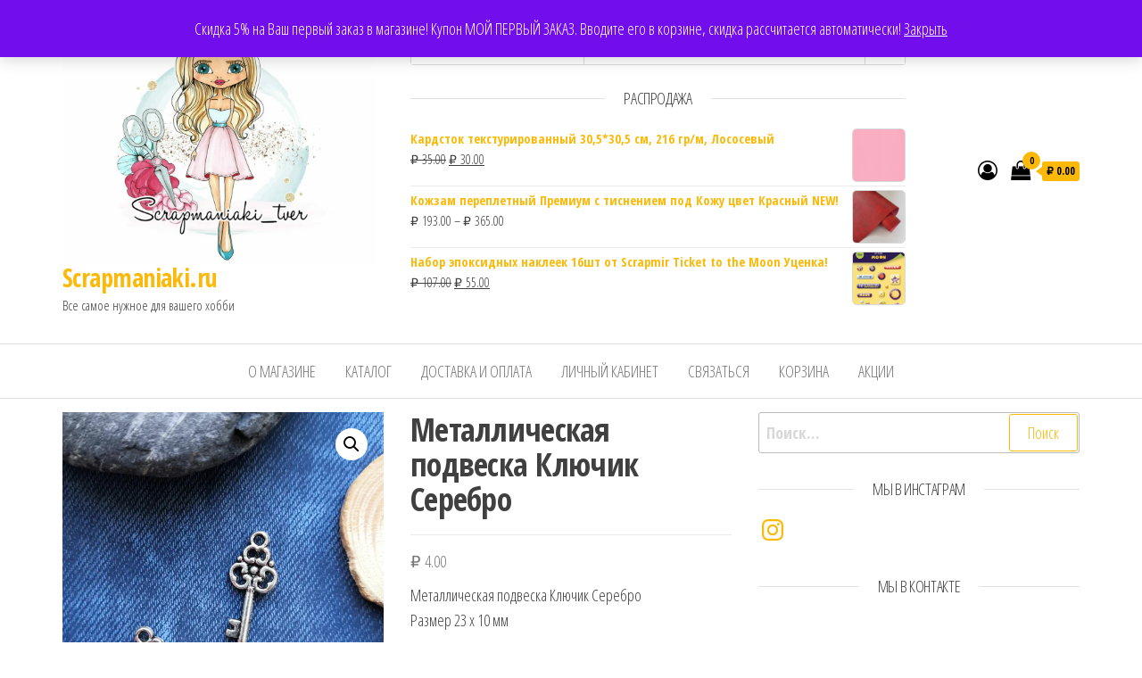

--- FILE ---
content_type: text/html; charset=UTF-8
request_url: http://scrapmaniaki.ru/shop/metallicheskaya-podveska-klyuchik-serebro/
body_size: 54712
content:
<!DOCTYPE html>
<html lang="ru-RU">
    <head>
        <meta charset="UTF-8">
        <meta name="viewport" content="width=device-width, initial-scale=1">
        <link rel="profile" href="http://gmpg.org/xfn/11">
		<title>Металлическая подвеска Ключик Серебро &#8212; Scrapmaniaki.ru</title>
<meta name='robots' content='max-image-preview:large' />
	<style>img:is([sizes="auto" i], [sizes^="auto," i]) { contain-intrinsic-size: 3000px 1500px }</style>
	<script>window._wca = window._wca || [];</script>
<link rel='dns-prefetch' href='//stats.wp.com' />
<link rel='dns-prefetch' href='//fonts.googleapis.com' />
<link rel='dns-prefetch' href='//v0.wordpress.com' />
<link href='https://fonts.gstatic.com' crossorigin rel='preconnect' />
<link rel='preconnect' href='//i0.wp.com' />
<link rel='preconnect' href='//c0.wp.com' />
<link rel="alternate" type="application/rss+xml" title="Scrapmaniaki.ru &raquo; Лента" href="https://scrapmaniaki.ru/feed/" />
<link rel="alternate" type="application/rss+xml" title="Scrapmaniaki.ru &raquo; Лента комментариев" href="https://scrapmaniaki.ru/comments/feed/" />
<link rel="alternate" type="application/rss+xml" title="Scrapmaniaki.ru &raquo; Лента комментариев к &laquo;Металлическая подвеска Ключик Серебро&raquo;" href="https://scrapmaniaki.ru/shop/metallicheskaya-podveska-klyuchik-serebro/feed/" />
<script type="text/javascript">
/* <![CDATA[ */
window._wpemojiSettings = {"baseUrl":"https:\/\/s.w.org\/images\/core\/emoji\/16.0.1\/72x72\/","ext":".png","svgUrl":"https:\/\/s.w.org\/images\/core\/emoji\/16.0.1\/svg\/","svgExt":".svg","source":{"concatemoji":"http:\/\/scrapmaniaki.ru\/wp-includes\/js\/wp-emoji-release.min.js?ver=6.8.3"}};
/*! This file is auto-generated */
!function(s,n){var o,i,e;function c(e){try{var t={supportTests:e,timestamp:(new Date).valueOf()};sessionStorage.setItem(o,JSON.stringify(t))}catch(e){}}function p(e,t,n){e.clearRect(0,0,e.canvas.width,e.canvas.height),e.fillText(t,0,0);var t=new Uint32Array(e.getImageData(0,0,e.canvas.width,e.canvas.height).data),a=(e.clearRect(0,0,e.canvas.width,e.canvas.height),e.fillText(n,0,0),new Uint32Array(e.getImageData(0,0,e.canvas.width,e.canvas.height).data));return t.every(function(e,t){return e===a[t]})}function u(e,t){e.clearRect(0,0,e.canvas.width,e.canvas.height),e.fillText(t,0,0);for(var n=e.getImageData(16,16,1,1),a=0;a<n.data.length;a++)if(0!==n.data[a])return!1;return!0}function f(e,t,n,a){switch(t){case"flag":return n(e,"\ud83c\udff3\ufe0f\u200d\u26a7\ufe0f","\ud83c\udff3\ufe0f\u200b\u26a7\ufe0f")?!1:!n(e,"\ud83c\udde8\ud83c\uddf6","\ud83c\udde8\u200b\ud83c\uddf6")&&!n(e,"\ud83c\udff4\udb40\udc67\udb40\udc62\udb40\udc65\udb40\udc6e\udb40\udc67\udb40\udc7f","\ud83c\udff4\u200b\udb40\udc67\u200b\udb40\udc62\u200b\udb40\udc65\u200b\udb40\udc6e\u200b\udb40\udc67\u200b\udb40\udc7f");case"emoji":return!a(e,"\ud83e\udedf")}return!1}function g(e,t,n,a){var r="undefined"!=typeof WorkerGlobalScope&&self instanceof WorkerGlobalScope?new OffscreenCanvas(300,150):s.createElement("canvas"),o=r.getContext("2d",{willReadFrequently:!0}),i=(o.textBaseline="top",o.font="600 32px Arial",{});return e.forEach(function(e){i[e]=t(o,e,n,a)}),i}function t(e){var t=s.createElement("script");t.src=e,t.defer=!0,s.head.appendChild(t)}"undefined"!=typeof Promise&&(o="wpEmojiSettingsSupports",i=["flag","emoji"],n.supports={everything:!0,everythingExceptFlag:!0},e=new Promise(function(e){s.addEventListener("DOMContentLoaded",e,{once:!0})}),new Promise(function(t){var n=function(){try{var e=JSON.parse(sessionStorage.getItem(o));if("object"==typeof e&&"number"==typeof e.timestamp&&(new Date).valueOf()<e.timestamp+604800&&"object"==typeof e.supportTests)return e.supportTests}catch(e){}return null}();if(!n){if("undefined"!=typeof Worker&&"undefined"!=typeof OffscreenCanvas&&"undefined"!=typeof URL&&URL.createObjectURL&&"undefined"!=typeof Blob)try{var e="postMessage("+g.toString()+"("+[JSON.stringify(i),f.toString(),p.toString(),u.toString()].join(",")+"));",a=new Blob([e],{type:"text/javascript"}),r=new Worker(URL.createObjectURL(a),{name:"wpTestEmojiSupports"});return void(r.onmessage=function(e){c(n=e.data),r.terminate(),t(n)})}catch(e){}c(n=g(i,f,p,u))}t(n)}).then(function(e){for(var t in e)n.supports[t]=e[t],n.supports.everything=n.supports.everything&&n.supports[t],"flag"!==t&&(n.supports.everythingExceptFlag=n.supports.everythingExceptFlag&&n.supports[t]);n.supports.everythingExceptFlag=n.supports.everythingExceptFlag&&!n.supports.flag,n.DOMReady=!1,n.readyCallback=function(){n.DOMReady=!0}}).then(function(){return e}).then(function(){var e;n.supports.everything||(n.readyCallback(),(e=n.source||{}).concatemoji?t(e.concatemoji):e.wpemoji&&e.twemoji&&(t(e.twemoji),t(e.wpemoji)))}))}((window,document),window._wpemojiSettings);
/* ]]> */
</script>
<style id='wp-emoji-styles-inline-css' type='text/css'>

	img.wp-smiley, img.emoji {
		display: inline !important;
		border: none !important;
		box-shadow: none !important;
		height: 1em !important;
		width: 1em !important;
		margin: 0 0.07em !important;
		vertical-align: -0.1em !important;
		background: none !important;
		padding: 0 !important;
	}
</style>
<link rel='stylesheet' id='wp-block-library-css' href='https://c0.wp.com/c/6.8.3/wp-includes/css/dist/block-library/style.min.css' type='text/css' media='all' />
<style id='classic-theme-styles-inline-css' type='text/css'>
/*! This file is auto-generated */
.wp-block-button__link{color:#fff;background-color:#32373c;border-radius:9999px;box-shadow:none;text-decoration:none;padding:calc(.667em + 2px) calc(1.333em + 2px);font-size:1.125em}.wp-block-file__button{background:#32373c;color:#fff;text-decoration:none}
</style>
<link rel='stylesheet' id='mediaelement-css' href='https://c0.wp.com/c/6.8.3/wp-includes/js/mediaelement/mediaelementplayer-legacy.min.css' type='text/css' media='all' />
<link rel='stylesheet' id='wp-mediaelement-css' href='https://c0.wp.com/c/6.8.3/wp-includes/js/mediaelement/wp-mediaelement.min.css' type='text/css' media='all' />
<style id='jetpack-sharing-buttons-style-inline-css' type='text/css'>
.jetpack-sharing-buttons__services-list{display:flex;flex-direction:row;flex-wrap:wrap;gap:0;list-style-type:none;margin:5px;padding:0}.jetpack-sharing-buttons__services-list.has-small-icon-size{font-size:12px}.jetpack-sharing-buttons__services-list.has-normal-icon-size{font-size:16px}.jetpack-sharing-buttons__services-list.has-large-icon-size{font-size:24px}.jetpack-sharing-buttons__services-list.has-huge-icon-size{font-size:36px}@media print{.jetpack-sharing-buttons__services-list{display:none!important}}.editor-styles-wrapper .wp-block-jetpack-sharing-buttons{gap:0;padding-inline-start:0}ul.jetpack-sharing-buttons__services-list.has-background{padding:1.25em 2.375em}
</style>
<style id='global-styles-inline-css' type='text/css'>
:root{--wp--preset--aspect-ratio--square: 1;--wp--preset--aspect-ratio--4-3: 4/3;--wp--preset--aspect-ratio--3-4: 3/4;--wp--preset--aspect-ratio--3-2: 3/2;--wp--preset--aspect-ratio--2-3: 2/3;--wp--preset--aspect-ratio--16-9: 16/9;--wp--preset--aspect-ratio--9-16: 9/16;--wp--preset--color--black: #000000;--wp--preset--color--cyan-bluish-gray: #abb8c3;--wp--preset--color--white: #ffffff;--wp--preset--color--pale-pink: #f78da7;--wp--preset--color--vivid-red: #cf2e2e;--wp--preset--color--luminous-vivid-orange: #ff6900;--wp--preset--color--luminous-vivid-amber: #fcb900;--wp--preset--color--light-green-cyan: #7bdcb5;--wp--preset--color--vivid-green-cyan: #00d084;--wp--preset--color--pale-cyan-blue: #8ed1fc;--wp--preset--color--vivid-cyan-blue: #0693e3;--wp--preset--color--vivid-purple: #9b51e0;--wp--preset--gradient--vivid-cyan-blue-to-vivid-purple: linear-gradient(135deg,rgba(6,147,227,1) 0%,rgb(155,81,224) 100%);--wp--preset--gradient--light-green-cyan-to-vivid-green-cyan: linear-gradient(135deg,rgb(122,220,180) 0%,rgb(0,208,130) 100%);--wp--preset--gradient--luminous-vivid-amber-to-luminous-vivid-orange: linear-gradient(135deg,rgba(252,185,0,1) 0%,rgba(255,105,0,1) 100%);--wp--preset--gradient--luminous-vivid-orange-to-vivid-red: linear-gradient(135deg,rgba(255,105,0,1) 0%,rgb(207,46,46) 100%);--wp--preset--gradient--very-light-gray-to-cyan-bluish-gray: linear-gradient(135deg,rgb(238,238,238) 0%,rgb(169,184,195) 100%);--wp--preset--gradient--cool-to-warm-spectrum: linear-gradient(135deg,rgb(74,234,220) 0%,rgb(151,120,209) 20%,rgb(207,42,186) 40%,rgb(238,44,130) 60%,rgb(251,105,98) 80%,rgb(254,248,76) 100%);--wp--preset--gradient--blush-light-purple: linear-gradient(135deg,rgb(255,206,236) 0%,rgb(152,150,240) 100%);--wp--preset--gradient--blush-bordeaux: linear-gradient(135deg,rgb(254,205,165) 0%,rgb(254,45,45) 50%,rgb(107,0,62) 100%);--wp--preset--gradient--luminous-dusk: linear-gradient(135deg,rgb(255,203,112) 0%,rgb(199,81,192) 50%,rgb(65,88,208) 100%);--wp--preset--gradient--pale-ocean: linear-gradient(135deg,rgb(255,245,203) 0%,rgb(182,227,212) 50%,rgb(51,167,181) 100%);--wp--preset--gradient--electric-grass: linear-gradient(135deg,rgb(202,248,128) 0%,rgb(113,206,126) 100%);--wp--preset--gradient--midnight: linear-gradient(135deg,rgb(2,3,129) 0%,rgb(40,116,252) 100%);--wp--preset--font-size--small: 13px;--wp--preset--font-size--medium: 20px;--wp--preset--font-size--large: 36px;--wp--preset--font-size--x-large: 42px;--wp--preset--spacing--20: 0.44rem;--wp--preset--spacing--30: 0.67rem;--wp--preset--spacing--40: 1rem;--wp--preset--spacing--50: 1.5rem;--wp--preset--spacing--60: 2.25rem;--wp--preset--spacing--70: 3.38rem;--wp--preset--spacing--80: 5.06rem;--wp--preset--shadow--natural: 6px 6px 9px rgba(0, 0, 0, 0.2);--wp--preset--shadow--deep: 12px 12px 50px rgba(0, 0, 0, 0.4);--wp--preset--shadow--sharp: 6px 6px 0px rgba(0, 0, 0, 0.2);--wp--preset--shadow--outlined: 6px 6px 0px -3px rgba(255, 255, 255, 1), 6px 6px rgba(0, 0, 0, 1);--wp--preset--shadow--crisp: 6px 6px 0px rgba(0, 0, 0, 1);}:where(.is-layout-flex){gap: 0.5em;}:where(.is-layout-grid){gap: 0.5em;}body .is-layout-flex{display: flex;}.is-layout-flex{flex-wrap: wrap;align-items: center;}.is-layout-flex > :is(*, div){margin: 0;}body .is-layout-grid{display: grid;}.is-layout-grid > :is(*, div){margin: 0;}:where(.wp-block-columns.is-layout-flex){gap: 2em;}:where(.wp-block-columns.is-layout-grid){gap: 2em;}:where(.wp-block-post-template.is-layout-flex){gap: 1.25em;}:where(.wp-block-post-template.is-layout-grid){gap: 1.25em;}.has-black-color{color: var(--wp--preset--color--black) !important;}.has-cyan-bluish-gray-color{color: var(--wp--preset--color--cyan-bluish-gray) !important;}.has-white-color{color: var(--wp--preset--color--white) !important;}.has-pale-pink-color{color: var(--wp--preset--color--pale-pink) !important;}.has-vivid-red-color{color: var(--wp--preset--color--vivid-red) !important;}.has-luminous-vivid-orange-color{color: var(--wp--preset--color--luminous-vivid-orange) !important;}.has-luminous-vivid-amber-color{color: var(--wp--preset--color--luminous-vivid-amber) !important;}.has-light-green-cyan-color{color: var(--wp--preset--color--light-green-cyan) !important;}.has-vivid-green-cyan-color{color: var(--wp--preset--color--vivid-green-cyan) !important;}.has-pale-cyan-blue-color{color: var(--wp--preset--color--pale-cyan-blue) !important;}.has-vivid-cyan-blue-color{color: var(--wp--preset--color--vivid-cyan-blue) !important;}.has-vivid-purple-color{color: var(--wp--preset--color--vivid-purple) !important;}.has-black-background-color{background-color: var(--wp--preset--color--black) !important;}.has-cyan-bluish-gray-background-color{background-color: var(--wp--preset--color--cyan-bluish-gray) !important;}.has-white-background-color{background-color: var(--wp--preset--color--white) !important;}.has-pale-pink-background-color{background-color: var(--wp--preset--color--pale-pink) !important;}.has-vivid-red-background-color{background-color: var(--wp--preset--color--vivid-red) !important;}.has-luminous-vivid-orange-background-color{background-color: var(--wp--preset--color--luminous-vivid-orange) !important;}.has-luminous-vivid-amber-background-color{background-color: var(--wp--preset--color--luminous-vivid-amber) !important;}.has-light-green-cyan-background-color{background-color: var(--wp--preset--color--light-green-cyan) !important;}.has-vivid-green-cyan-background-color{background-color: var(--wp--preset--color--vivid-green-cyan) !important;}.has-pale-cyan-blue-background-color{background-color: var(--wp--preset--color--pale-cyan-blue) !important;}.has-vivid-cyan-blue-background-color{background-color: var(--wp--preset--color--vivid-cyan-blue) !important;}.has-vivid-purple-background-color{background-color: var(--wp--preset--color--vivid-purple) !important;}.has-black-border-color{border-color: var(--wp--preset--color--black) !important;}.has-cyan-bluish-gray-border-color{border-color: var(--wp--preset--color--cyan-bluish-gray) !important;}.has-white-border-color{border-color: var(--wp--preset--color--white) !important;}.has-pale-pink-border-color{border-color: var(--wp--preset--color--pale-pink) !important;}.has-vivid-red-border-color{border-color: var(--wp--preset--color--vivid-red) !important;}.has-luminous-vivid-orange-border-color{border-color: var(--wp--preset--color--luminous-vivid-orange) !important;}.has-luminous-vivid-amber-border-color{border-color: var(--wp--preset--color--luminous-vivid-amber) !important;}.has-light-green-cyan-border-color{border-color: var(--wp--preset--color--light-green-cyan) !important;}.has-vivid-green-cyan-border-color{border-color: var(--wp--preset--color--vivid-green-cyan) !important;}.has-pale-cyan-blue-border-color{border-color: var(--wp--preset--color--pale-cyan-blue) !important;}.has-vivid-cyan-blue-border-color{border-color: var(--wp--preset--color--vivid-cyan-blue) !important;}.has-vivid-purple-border-color{border-color: var(--wp--preset--color--vivid-purple) !important;}.has-vivid-cyan-blue-to-vivid-purple-gradient-background{background: var(--wp--preset--gradient--vivid-cyan-blue-to-vivid-purple) !important;}.has-light-green-cyan-to-vivid-green-cyan-gradient-background{background: var(--wp--preset--gradient--light-green-cyan-to-vivid-green-cyan) !important;}.has-luminous-vivid-amber-to-luminous-vivid-orange-gradient-background{background: var(--wp--preset--gradient--luminous-vivid-amber-to-luminous-vivid-orange) !important;}.has-luminous-vivid-orange-to-vivid-red-gradient-background{background: var(--wp--preset--gradient--luminous-vivid-orange-to-vivid-red) !important;}.has-very-light-gray-to-cyan-bluish-gray-gradient-background{background: var(--wp--preset--gradient--very-light-gray-to-cyan-bluish-gray) !important;}.has-cool-to-warm-spectrum-gradient-background{background: var(--wp--preset--gradient--cool-to-warm-spectrum) !important;}.has-blush-light-purple-gradient-background{background: var(--wp--preset--gradient--blush-light-purple) !important;}.has-blush-bordeaux-gradient-background{background: var(--wp--preset--gradient--blush-bordeaux) !important;}.has-luminous-dusk-gradient-background{background: var(--wp--preset--gradient--luminous-dusk) !important;}.has-pale-ocean-gradient-background{background: var(--wp--preset--gradient--pale-ocean) !important;}.has-electric-grass-gradient-background{background: var(--wp--preset--gradient--electric-grass) !important;}.has-midnight-gradient-background{background: var(--wp--preset--gradient--midnight) !important;}.has-small-font-size{font-size: var(--wp--preset--font-size--small) !important;}.has-medium-font-size{font-size: var(--wp--preset--font-size--medium) !important;}.has-large-font-size{font-size: var(--wp--preset--font-size--large) !important;}.has-x-large-font-size{font-size: var(--wp--preset--font-size--x-large) !important;}
:where(.wp-block-post-template.is-layout-flex){gap: 1.25em;}:where(.wp-block-post-template.is-layout-grid){gap: 1.25em;}
:where(.wp-block-columns.is-layout-flex){gap: 2em;}:where(.wp-block-columns.is-layout-grid){gap: 2em;}
:root :where(.wp-block-pullquote){font-size: 1.5em;line-height: 1.6;}
</style>
<link rel='stylesheet' id='photoswipe-css' href='https://c0.wp.com/p/woocommerce/10.3.7/assets/css/photoswipe/photoswipe.min.css' type='text/css' media='all' />
<link rel='stylesheet' id='photoswipe-default-skin-css' href='https://c0.wp.com/p/woocommerce/10.3.7/assets/css/photoswipe/default-skin/default-skin.min.css' type='text/css' media='all' />
<link rel='stylesheet' id='woocommerce-layout-css' href='https://c0.wp.com/p/woocommerce/10.3.7/assets/css/woocommerce-layout.css' type='text/css' media='all' />
<style id='woocommerce-layout-inline-css' type='text/css'>

	.infinite-scroll .woocommerce-pagination {
		display: none;
	}
</style>
<link rel='stylesheet' id='woocommerce-smallscreen-css' href='https://c0.wp.com/p/woocommerce/10.3.7/assets/css/woocommerce-smallscreen.css' type='text/css' media='only screen and (max-width: 768px)' />
<link rel='stylesheet' id='woocommerce-general-css' href='https://c0.wp.com/p/woocommerce/10.3.7/assets/css/woocommerce.css' type='text/css' media='all' />
<style id='woocommerce-inline-inline-css' type='text/css'>
.woocommerce form .form-row .required { visibility: visible; }
</style>
<link rel='stylesheet' id='brands-styles-css' href='https://c0.wp.com/p/woocommerce/10.3.7/assets/css/brands.css' type='text/css' media='all' />
<link rel='stylesheet' id='envo-ecommerce-fonts-css' href='https://fonts.googleapis.com/css?family=Open+Sans+Condensed%3A300%2C500%2C700&#038;subset=cyrillic%2Ccyrillic-ext%2Cgreek%2Cgreek-ext%2Clatin-ext%2Cvietnamese' type='text/css' media='all' />
<link rel='stylesheet' id='bootstrap-css' href='http://scrapmaniaki.ru/wp-content/themes/envo-ecommerce/css/bootstrap.css?ver=3.3.7' type='text/css' media='all' />
<link rel='stylesheet' id='mmenu-light-css' href='http://scrapmaniaki.ru/wp-content/themes/envo-ecommerce/css/mmenu-light.css?ver=1.2.1' type='text/css' media='all' />
<link rel='stylesheet' id='envo-ecommerce-stylesheet-css' href='http://scrapmaniaki.ru/wp-content/themes/envo-ecommerce/style.css?ver=1.2.1' type='text/css' media='all' />
<link rel='stylesheet' id='font-awesome-css' href='http://scrapmaniaki.ru/wp-content/themes/envo-ecommerce/css/font-awesome.min.css?ver=4.7.0' type='text/css' media='all' />
<script type="text/javascript" src="https://c0.wp.com/c/6.8.3/wp-includes/js/jquery/jquery.min.js" id="jquery-core-js"></script>
<script type="text/javascript" src="https://c0.wp.com/c/6.8.3/wp-includes/js/jquery/jquery-migrate.min.js" id="jquery-migrate-js"></script>
<script type="text/javascript" src="https://c0.wp.com/p/woocommerce/10.3.7/assets/js/jquery-blockui/jquery.blockUI.min.js" id="wc-jquery-blockui-js" defer="defer" data-wp-strategy="defer"></script>
<script type="text/javascript" id="wc-add-to-cart-js-extra">
/* <![CDATA[ */
var wc_add_to_cart_params = {"ajax_url":"\/wp-admin\/admin-ajax.php","wc_ajax_url":"\/?wc-ajax=%%endpoint%%","i18n_view_cart":"\u041f\u0440\u043e\u0441\u043c\u043e\u0442\u0440 \u043a\u043e\u0440\u0437\u0438\u043d\u044b","cart_url":"https:\/\/scrapmaniaki.ru\/cart\/","is_cart":"","cart_redirect_after_add":"no"};
/* ]]> */
</script>
<script type="text/javascript" src="https://c0.wp.com/p/woocommerce/10.3.7/assets/js/frontend/add-to-cart.min.js" id="wc-add-to-cart-js" defer="defer" data-wp-strategy="defer"></script>
<script type="text/javascript" src="https://c0.wp.com/p/woocommerce/10.3.7/assets/js/zoom/jquery.zoom.min.js" id="wc-zoom-js" defer="defer" data-wp-strategy="defer"></script>
<script type="text/javascript" src="https://c0.wp.com/p/woocommerce/10.3.7/assets/js/flexslider/jquery.flexslider.min.js" id="wc-flexslider-js" defer="defer" data-wp-strategy="defer"></script>
<script type="text/javascript" src="https://c0.wp.com/p/woocommerce/10.3.7/assets/js/photoswipe/photoswipe.min.js" id="wc-photoswipe-js" defer="defer" data-wp-strategy="defer"></script>
<script type="text/javascript" src="https://c0.wp.com/p/woocommerce/10.3.7/assets/js/photoswipe/photoswipe-ui-default.min.js" id="wc-photoswipe-ui-default-js" defer="defer" data-wp-strategy="defer"></script>
<script type="text/javascript" id="wc-single-product-js-extra">
/* <![CDATA[ */
var wc_single_product_params = {"i18n_required_rating_text":"\u041f\u043e\u0436\u0430\u043b\u0443\u0439\u0441\u0442\u0430, \u043f\u043e\u0441\u0442\u0430\u0432\u044c\u0442\u0435 \u043e\u0446\u0435\u043d\u043a\u0443","i18n_rating_options":["1 \u0438\u0437 5 \u0437\u0432\u0451\u0437\u0434","2 \u0438\u0437 5 \u0437\u0432\u0451\u0437\u0434","3 \u0438\u0437 5 \u0437\u0432\u0451\u0437\u0434","4 \u0438\u0437 5 \u0437\u0432\u0451\u0437\u0434","5 \u0438\u0437 5 \u0437\u0432\u0451\u0437\u0434"],"i18n_product_gallery_trigger_text":"\u041f\u0440\u043e\u0441\u043c\u043e\u0442\u0440 \u0433\u0430\u043b\u0435\u0440\u0435\u0438 \u0438\u0437\u043e\u0431\u0440\u0430\u0436\u0435\u043d\u0438\u0439 \u0432 \u043f\u043e\u043b\u043d\u043e\u044d\u043a\u0440\u0430\u043d\u043d\u043e\u043c \u0440\u0435\u0436\u0438\u043c\u0435","review_rating_required":"yes","flexslider":{"rtl":false,"animation":"slide","smoothHeight":true,"directionNav":false,"controlNav":"thumbnails","slideshow":false,"animationSpeed":500,"animationLoop":false,"allowOneSlide":false},"zoom_enabled":"1","zoom_options":[],"photoswipe_enabled":"1","photoswipe_options":{"shareEl":false,"closeOnScroll":false,"history":false,"hideAnimationDuration":0,"showAnimationDuration":0},"flexslider_enabled":"1"};
/* ]]> */
</script>
<script type="text/javascript" src="https://c0.wp.com/p/woocommerce/10.3.7/assets/js/frontend/single-product.min.js" id="wc-single-product-js" defer="defer" data-wp-strategy="defer"></script>
<script type="text/javascript" src="https://c0.wp.com/p/woocommerce/10.3.7/assets/js/js-cookie/js.cookie.min.js" id="wc-js-cookie-js" defer="defer" data-wp-strategy="defer"></script>
<script type="text/javascript" id="woocommerce-js-extra">
/* <![CDATA[ */
var woocommerce_params = {"ajax_url":"\/wp-admin\/admin-ajax.php","wc_ajax_url":"\/?wc-ajax=%%endpoint%%","i18n_password_show":"\u041f\u043e\u043a\u0430\u0437\u0430\u0442\u044c \u043f\u0430\u0440\u043e\u043b\u044c","i18n_password_hide":"\u0421\u043a\u0440\u044b\u0442\u044c \u043f\u0430\u0440\u043e\u043b\u044c"};
/* ]]> */
</script>
<script type="text/javascript" src="https://c0.wp.com/p/woocommerce/10.3.7/assets/js/frontend/woocommerce.min.js" id="woocommerce-js" defer="defer" data-wp-strategy="defer"></script>
<script type="text/javascript" id="wc-cart-fragments-js-extra">
/* <![CDATA[ */
var wc_cart_fragments_params = {"ajax_url":"\/wp-admin\/admin-ajax.php","wc_ajax_url":"\/?wc-ajax=%%endpoint%%","cart_hash_key":"wc_cart_hash_63b68d76ee9911dd4f862a4da0d56eb8","fragment_name":"wc_fragments_63b68d76ee9911dd4f862a4da0d56eb8","request_timeout":"5000"};
/* ]]> */
</script>
<script type="text/javascript" src="https://c0.wp.com/p/woocommerce/10.3.7/assets/js/frontend/cart-fragments.min.js" id="wc-cart-fragments-js" defer="defer" data-wp-strategy="defer"></script>
<script type="text/javascript" src="https://stats.wp.com/s-202604.js" id="woocommerce-analytics-js" defer="defer" data-wp-strategy="defer"></script>
<link rel="https://api.w.org/" href="https://scrapmaniaki.ru/wp-json/" /><link rel="alternate" title="JSON" type="application/json" href="https://scrapmaniaki.ru/wp-json/wp/v2/product/12554" /><link rel="EditURI" type="application/rsd+xml" title="RSD" href="https://scrapmaniaki.ru/xmlrpc.php?rsd" />
<meta name="generator" content="WordPress 6.8.3" />
<meta name="generator" content="WooCommerce 10.3.7" />
<link rel="canonical" href="https://scrapmaniaki.ru/shop/metallicheskaya-podveska-klyuchik-serebro/" />
<link rel="alternate" title="oEmbed (JSON)" type="application/json+oembed" href="https://scrapmaniaki.ru/wp-json/oembed/1.0/embed?url=https%3A%2F%2Fscrapmaniaki.ru%2Fshop%2Fmetallicheskaya-podveska-klyuchik-serebro%2F" />
<link rel="alternate" title="oEmbed (XML)" type="text/xml+oembed" href="https://scrapmaniaki.ru/wp-json/oembed/1.0/embed?url=https%3A%2F%2Fscrapmaniaki.ru%2Fshop%2Fmetallicheskaya-podveska-klyuchik-serebro%2F&#038;format=xml" />


<!-- Saphali Lite Version -->
<meta name="generator" content="Saphali Lite 1.9.2" />

	<style>img#wpstats{display:none}</style>
			<noscript><style>.woocommerce-product-gallery{ opacity: 1 !important; }</style></noscript>
	
<!-- Jetpack Open Graph Tags -->
<meta property="og:type" content="article" />
<meta property="og:title" content="Металлическая подвеска Ключик Серебро" />
<meta property="og:url" content="https://scrapmaniaki.ru/shop/metallicheskaya-podveska-klyuchik-serebro/" />
<meta property="og:description" content="Металлическая подвеска Ключик Серебро Размер 23 x 10 мм" />
<meta property="article:published_time" content="2021-04-06T12:55:48+00:00" />
<meta property="article:modified_time" content="2024-10-22T10:02:34+00:00" />
<meta property="og:site_name" content="Scrapmaniaki.ru" />
<meta property="og:image" content="https://i0.wp.com/scrapmaniaki.ru/wp-content/uploads/2021/04/IMG_20210405_160022-01-scaled.jpeg?fit=934%2C1200&#038;ssl=1" />
<meta property="og:image:width" content="934" />
<meta property="og:image:height" content="1200" />
<meta property="og:image:alt" content="" />
<meta property="og:locale" content="ru_RU" />
<meta name="twitter:text:title" content="Металлическая подвеска Ключик Серебро" />
<meta name="twitter:image" content="https://i0.wp.com/scrapmaniaki.ru/wp-content/uploads/2021/04/IMG_20210405_160022-01-scaled.jpeg?fit=934%2C1200&#038;ssl=1&#038;w=640" />
<meta name="twitter:card" content="summary_large_image" />

<!-- End Jetpack Open Graph Tags -->
<link rel="icon" href="https://i0.wp.com/scrapmaniaki.ru/wp-content/uploads/2018/12/cropped-logo-1.jpg?fit=32%2C32&#038;ssl=1" sizes="32x32" />
<link rel="icon" href="https://i0.wp.com/scrapmaniaki.ru/wp-content/uploads/2018/12/cropped-logo-1.jpg?fit=192%2C192&#038;ssl=1" sizes="192x192" />
<link rel="apple-touch-icon" href="https://i0.wp.com/scrapmaniaki.ru/wp-content/uploads/2018/12/cropped-logo-1.jpg?fit=180%2C180&#038;ssl=1" />
<meta name="msapplication-TileImage" content="https://i0.wp.com/scrapmaniaki.ru/wp-content/uploads/2018/12/cropped-logo-1.jpg?fit=270%2C270&#038;ssl=1" />
<style id="wpforms-css-vars-root">
				:root {
					--wpforms-field-border-radius: 3px;
--wpforms-field-border-style: solid;
--wpforms-field-border-size: 1px;
--wpforms-field-background-color: #ffffff;
--wpforms-field-border-color: rgba( 0, 0, 0, 0.25 );
--wpforms-field-border-color-spare: rgba( 0, 0, 0, 0.25 );
--wpforms-field-text-color: rgba( 0, 0, 0, 0.7 );
--wpforms-field-menu-color: #ffffff;
--wpforms-label-color: rgba( 0, 0, 0, 0.85 );
--wpforms-label-sublabel-color: rgba( 0, 0, 0, 0.55 );
--wpforms-label-error-color: #d63637;
--wpforms-button-border-radius: 3px;
--wpforms-button-border-style: none;
--wpforms-button-border-size: 1px;
--wpforms-button-background-color: #066aab;
--wpforms-button-border-color: #066aab;
--wpforms-button-text-color: #ffffff;
--wpforms-page-break-color: #066aab;
--wpforms-background-image: none;
--wpforms-background-position: center center;
--wpforms-background-repeat: no-repeat;
--wpforms-background-size: cover;
--wpforms-background-width: 100px;
--wpforms-background-height: 100px;
--wpforms-background-color: rgba( 0, 0, 0, 0 );
--wpforms-background-url: none;
--wpforms-container-padding: 0px;
--wpforms-container-border-style: none;
--wpforms-container-border-width: 1px;
--wpforms-container-border-color: #000000;
--wpforms-container-border-radius: 3px;
--wpforms-field-size-input-height: 43px;
--wpforms-field-size-input-spacing: 15px;
--wpforms-field-size-font-size: 16px;
--wpforms-field-size-line-height: 19px;
--wpforms-field-size-padding-h: 14px;
--wpforms-field-size-checkbox-size: 16px;
--wpforms-field-size-sublabel-spacing: 5px;
--wpforms-field-size-icon-size: 1;
--wpforms-label-size-font-size: 16px;
--wpforms-label-size-line-height: 19px;
--wpforms-label-size-sublabel-font-size: 14px;
--wpforms-label-size-sublabel-line-height: 17px;
--wpforms-button-size-font-size: 17px;
--wpforms-button-size-height: 41px;
--wpforms-button-size-padding-h: 15px;
--wpforms-button-size-margin-top: 10px;
--wpforms-container-shadow-size-box-shadow: none;

				}
			</style>    </head>
    <body id="blog" class="wp-singular product-template-default single single-product postid-12554 wp-custom-logo wp-theme-envo-ecommerce theme-envo-ecommerce woocommerce woocommerce-page woocommerce-demo-store woocommerce-no-js">
		<p role="complementary" aria-label="Предупреждение магазина" class="woocommerce-store-notice demo_store" data-notice-id="093dbfbe772dfd8834f920baa8246700" style="display:none;">Скидка 5% на Ваш первый заказ в магазине! Купон МОЙ ПЕРВЫЙ ЗАКАЗ. Вводите его в корзине, скидка рассчитается автоматически! <a role="button" href="#" class="woocommerce-store-notice__dismiss-link">Закрыть</a></p>        <div class="page-wrap">
			<div class="site-header container-fluid">
    <div class="container" >
        <div class="heading-row row" >
            <div class="site-heading col-md-4 col-xs-12" >
                <div class="site-branding-logo">
                    <a href="https://scrapmaniaki.ru/" class="custom-logo-link" rel="home"><img width="1000" height="757" src="https://i0.wp.com/scrapmaniaki.ru/wp-content/uploads/2018/12/cropped-logo-e1625501286142.jpg?fit=1000%2C757&amp;ssl=1" class="custom-logo" alt="Scrapmaniaki.ru" decoding="async" fetchpriority="high" data-attachment-id="4630" data-permalink="https://scrapmaniaki.ru/?attachment_id=4630" data-orig-file="https://i0.wp.com/scrapmaniaki.ru/wp-content/uploads/2018/12/cropped-logo-e1625501286142.jpg?fit=1000%2C757&amp;ssl=1" data-orig-size="1000,757" data-comments-opened="1" data-image-meta="{&quot;aperture&quot;:&quot;0&quot;,&quot;credit&quot;:&quot;&quot;,&quot;camera&quot;:&quot;&quot;,&quot;caption&quot;:&quot;&quot;,&quot;created_timestamp&quot;:&quot;0&quot;,&quot;copyright&quot;:&quot;&quot;,&quot;focal_length&quot;:&quot;0&quot;,&quot;iso&quot;:&quot;0&quot;,&quot;shutter_speed&quot;:&quot;0&quot;,&quot;title&quot;:&quot;&quot;,&quot;orientation&quot;:&quot;1&quot;}" data-image-title="cropped-logo-e1547996279749.jpg" data-image-description="&lt;p&gt;http://scrapmaniaki.ru/wp-content/uploads/2018/12/cropped-logo-e1547996279749.jpg&lt;/p&gt;
" data-image-caption="" data-medium-file="https://i0.wp.com/scrapmaniaki.ru/wp-content/uploads/2018/12/cropped-logo-e1625501286142.jpg?fit=300%2C227&amp;ssl=1" data-large-file="https://i0.wp.com/scrapmaniaki.ru/wp-content/uploads/2018/12/cropped-logo-e1625501286142.jpg?fit=750%2C568&amp;ssl=1" /></a>                </div>
                <div class="site-branding-text">
                                            <p class="site-title"><a href="https://scrapmaniaki.ru/" rel="home">Scrapmaniaki.ru</a></p>
                    
                                            <p class="site-description">
                            Все самое нужное для вашего хобби                        </p>
                                    </div><!-- .site-branding-text -->
            </div>
                        <div class="search-heading col-md-6 col-xs-12">
                                    <div class="header-search-form">
                        <form role="search" method="get" action="https://scrapmaniaki.ru/">
                            <select class="header-search-select" name="product_cat">
                                <option value="">Все рубрики</option> 
                                <option value="uncategorized">Все товары (2032)</option><option value="likvidatsiya-do-50">ЛИКВИДАЦИЯ до -50%! (137)</option><option value="novyj-god">НОВЫЙ ГОД (237)</option><option value="kozhzam">Кожзам (384)</option><option value="skraplitsej">СкрапЛицей (44)</option><option value="perepletnyj-kozhzam">Переплетный кожзам (373)</option><option value="kozhzam-na-tkanevoj-osnove">Кожзам на тканевой основе (11)</option><option value="kruzhevo-lenty-ryushi">Кружево, ленты, шитье, шнуры (165)</option><option value="iskusstvennaya-zamsha">Замша, микрозамша, вельвет (94)</option><option value="dvustoronnyaya-zamsha-plotnaya-odnostoronnyaya-zamsha-velyur">Двусторонняя замша, плотная односторонняя замша, вельвет (44)</option><option value="mikrozamsha-tonkaya-zamsha">Микрозамша (тонкая замша) (49)</option><option value="ukrasheniya">Украшения и декор (559)</option><option value="bumazhnyj-dekor">Бумажный декор (168)</option><option value="vysechki">Высечки, бумажные скотчи, ацетатные ленты и пр декор (78)</option><option value="dekorativnyj-chipbord">Декоративный чипборд (цветной) и рамки (21)</option><option value="chipbord">Чипборд (71)</option><option value="bordyury">Бордюры (14)</option><option value="flora-i-fauna">Веточки, листочки, животный мир (14)</option><option value="detskaya-tematika">Детская тематика (13)</option><option value="svadba">Любовь и свадьба (13)</option><option value="muzhskoe">Мужское (14)</option><option value="nabory">Наборы (20)</option><option value="nadpisi">Надписи (28)</option><option value="prochee">Прочее (28)</option><option value="brads">Брадс (9)</option><option value="podveski">Подвески (146)</option><option value="podveski-metallicheskie">Подвески металлические из сплавов (47)</option><option value="podveski-s-kristallami-emal">Подвески с кристаллами, эмаль, стеклянные шарики (98)</option><option value="derevyannyj-dekor-fishki-iz-dereva">Деревянный декор, фишки из дерева (30)</option><option value="dotsy-epoksidnye-naklejki-kamushki-i-poluzhemchuzhiny">Дотсы, эпоксидные наклейки, камушки и полужемчужины (85)</option><option value="kistochki">Кисточки и украшения из кожзама (74)</option><option value="dotsy-topsy-epoksidnye-naklejki">Топсы (31)</option><option value="shildiki-zerkalnye">Зеркальные шильдики и акрил (45)</option><option value="vse-dlya-shejkerov">Топпинги, посыпушки, наполнители для шейкеров (174)</option><option value="nozhi-dlya-vyrubki">Ножи для вырубки, папки для тиснения (176)</option><option value="instrumenty">Клей, инструменты, хранение (9)</option><option value="shtamping-i-embossing">Штампы и трафареты (47)</option><option value="novinki">***НОВИНКИ*** (1644)</option><option value="termotransfernaya-plenka-i-nadpisi">Термотрансферная пленка, надписи, картинки (121)</option><option value="koltsevye-mehanizmy-koltsa-furnitura">Кольцевые механизмы, фурнитура, магниты (133)</option><option value="furnitura-ugolki-tsepochki-metallicheskie-ramki-molnii-i-dr">Фурнитура: застежки, уголки, цепочки, металлические рамки, молнии и др (113)</option><option value="koltsevye-mehanizmy-koltsa">Кольцевые механизмы, кольца (5)</option><option value="magnity-i-magnitnye-zastezhki">Магниты и магнитные застежки (15)</option><option value="vkladyshi-dlya-dokumentov">Вкладыши для документов, файлы (28)</option><option value="furnitura">Металлический декор: подвески, рамочки и др. (81)</option><option value="metallicheskie-ramochki-podveski-i-dr-ukrasheniya">Металлические рамочки, подвески и др украшения (65)</option><option value="ruchki-i-prochaya-kantselyariya">Ручки, скрепки, зажимы и прочая канцелярия (51)</option><option value="zagotovki-dlya-tisneniya">Заготовки для тиснения, заготовки для рамок, альбомов (24)</option><option value="podvesnye-ukrasheniya-dlya-koreshka-alboma-planera">Кисточки, сборные украшения для корешка (50)</option><option value="tkan">Ткани: хлопок, лен (59)</option><option value="len">Лен (2)</option><option value="hlopok">Хлопок (43)</option><option value="bumaga-dlya-skrapbukinga">Бумага для скрапбукинга, картон (90)</option><option value="atsetatnye-listy-kalka">Ацетатные листы, калька (16)</option><option value="listy-dlya-vyrezaniya">Листы для вырезания (22)</option><option value="20-20">20*20 (4)</option><option value="30-30sm">30*30см (8)</option><option value="bumaga-listami">Бумага листами (71)</option><option value="vetochki">Цветочки, ягодки, веточки (33)</option>                            </select>
                            <input type="hidden" name="post_type" value="product" />
                            <input class="header-search-input" name="s" type="text" placeholder="Искать товары..."/>
                            <button class="header-search-button" type="submit"><i class="fa fa-search" aria-hidden="true"></i></button>
                        </form>
                    </div>
                                                    <div class="site-heading-sidebar" >
                        <div id="woocommerce_products-2" class="widget woocommerce widget_products"><div class="widget-title"><h3>Распродажа</h3></div><ul class="product_list_widget"><li>
	
	<a href="https://scrapmaniaki.ru/shop/kardstok-teksturirovannyj-30-5-30-5-sm-216-gr-m-losovevyj/">
		<img width="301" height="301" src="https://i0.wp.com/scrapmaniaki.ru/wp-content/uploads/2025/10/8.png?resize=301%2C301&amp;ssl=1" class="attachment-woocommerce_thumbnail size-woocommerce_thumbnail" alt="Кардсток текстурированный 30,5*30,5 см, 216 гр/м, Лососевый" decoding="async" data-attachment-id="27477" data-permalink="https://scrapmaniaki.ru/?attachment_id=27477" data-orig-file="https://i0.wp.com/scrapmaniaki.ru/wp-content/uploads/2025/10/8.png?fit=755%2C755&amp;ssl=1" data-orig-size="755,755" data-comments-opened="1" data-image-meta="{&quot;aperture&quot;:&quot;0&quot;,&quot;credit&quot;:&quot;&quot;,&quot;camera&quot;:&quot;&quot;,&quot;caption&quot;:&quot;&quot;,&quot;created_timestamp&quot;:&quot;0&quot;,&quot;copyright&quot;:&quot;&quot;,&quot;focal_length&quot;:&quot;0&quot;,&quot;iso&quot;:&quot;0&quot;,&quot;shutter_speed&quot;:&quot;0&quot;,&quot;title&quot;:&quot;&quot;,&quot;orientation&quot;:&quot;0&quot;}" data-image-title="8" data-image-description="" data-image-caption="" data-medium-file="https://i0.wp.com/scrapmaniaki.ru/wp-content/uploads/2025/10/8.png?fit=300%2C300&amp;ssl=1" data-large-file="https://i0.wp.com/scrapmaniaki.ru/wp-content/uploads/2025/10/8.png?fit=750%2C750&amp;ssl=1" />		<span class="product-title">Кардсток текстурированный 30,5*30,5 см, 216 гр/м, Лососевый</span>
	</a>

				
	<del aria-hidden="true"><span class="woocommerce-Price-amount amount"><bdi><span class="woocommerce-Price-currencySymbol">&#8381;</span>&nbsp;35.00</bdi></span></del> <span class="screen-reader-text">Первоначальная цена составляла &#8381;&nbsp;35.00.</span><ins aria-hidden="true"><span class="woocommerce-Price-amount amount"><bdi><span class="woocommerce-Price-currencySymbol">&#8381;</span>&nbsp;30.00</bdi></span></ins><span class="screen-reader-text">Текущая цена: &#8381;&nbsp;30.00.</span>
	</li>
<li>
	
	<a href="https://scrapmaniaki.ru/shop/kozhzam-perepletnyj-premium-s-tisneniem-pod-kozhu-tsvet-krasnyj-new/">
		<img width="301" height="301" src="https://i0.wp.com/scrapmaniaki.ru/wp-content/uploads/2022/09/20220908_144522-01.jpeg?resize=301%2C301&amp;ssl=1" class="attachment-woocommerce_thumbnail size-woocommerce_thumbnail" alt="Кожзам переплетный Премиум с тиснением под Кожу цвет Красный NEW!" decoding="async" srcset="https://i0.wp.com/scrapmaniaki.ru/wp-content/uploads/2022/09/20220908_144522-01.jpeg?resize=150%2C150&amp;ssl=1 150w, https://i0.wp.com/scrapmaniaki.ru/wp-content/uploads/2022/09/20220908_144522-01.jpeg?resize=300%2C300&amp;ssl=1 300w, https://i0.wp.com/scrapmaniaki.ru/wp-content/uploads/2022/09/20220908_144522-01.jpeg?resize=301%2C301&amp;ssl=1 301w, https://i0.wp.com/scrapmaniaki.ru/wp-content/uploads/2022/09/20220908_144522-01.jpeg?resize=100%2C100&amp;ssl=1 100w, https://i0.wp.com/scrapmaniaki.ru/wp-content/uploads/2022/09/20220908_144522-01.jpeg?zoom=2&amp;resize=301%2C301&amp;ssl=1 602w" sizes="(max-width: 301px) 100vw, 301px" data-attachment-id="17703" data-permalink="https://scrapmaniaki.ru/?attachment_id=17703" data-orig-file="https://i0.wp.com/scrapmaniaki.ru/wp-content/uploads/2022/09/20220908_144522-01.jpeg?fit=675%2C800&amp;ssl=1" data-orig-size="675,800" data-comments-opened="1" data-image-meta="{&quot;aperture&quot;:&quot;1.8&quot;,&quot;credit&quot;:&quot;&quot;,&quot;camera&quot;:&quot;SM-G780G&quot;,&quot;caption&quot;:&quot;&quot;,&quot;created_timestamp&quot;:&quot;1662648322&quot;,&quot;copyright&quot;:&quot;&quot;,&quot;focal_length&quot;:&quot;5.4&quot;,&quot;iso&quot;:&quot;40&quot;,&quot;shutter_speed&quot;:&quot;0.003030303030303&quot;,&quot;title&quot;:&quot;&quot;,&quot;orientation&quot;:&quot;1&quot;}" data-image-title="20220908_144522-01" data-image-description="" data-image-caption="" data-medium-file="https://i0.wp.com/scrapmaniaki.ru/wp-content/uploads/2022/09/20220908_144522-01.jpeg?fit=253%2C300&amp;ssl=1" data-large-file="https://i0.wp.com/scrapmaniaki.ru/wp-content/uploads/2022/09/20220908_144522-01.jpeg?fit=675%2C800&amp;ssl=1" />		<span class="product-title">Кожзам переплетный Премиум с тиснением под Кожу цвет Красный NEW!</span>
	</a>

				
	<span class="woocommerce-Price-amount amount" aria-hidden="true"><bdi><span class="woocommerce-Price-currencySymbol">&#8381;</span>&nbsp;193.00</bdi></span> <span aria-hidden="true">&ndash;</span> <span class="woocommerce-Price-amount amount" aria-hidden="true"><bdi><span class="woocommerce-Price-currencySymbol">&#8381;</span>&nbsp;365.00</bdi></span><span class="screen-reader-text">Диапазон цен: &#8381;&nbsp;193.00 – &#8381;&nbsp;365.00</span>
	</li>
<li>
	
	<a href="https://scrapmaniaki.ru/shop/nabor-epoksidnyh-nakleek-16sht-ot-scrapmir-ticket-to-the-moon/">
		<img width="301" height="301" src="https://i0.wp.com/scrapmaniaki.ru/wp-content/uploads/2019/03/74.jpg?resize=301%2C301&amp;ssl=1" class="attachment-woocommerce_thumbnail size-woocommerce_thumbnail" alt="Набор эпоксидных наклеек 16шт от Scrapmir Ticket to the Moon Уценка!" decoding="async" srcset="https://i0.wp.com/scrapmaniaki.ru/wp-content/uploads/2019/03/74.jpg?resize=150%2C150&amp;ssl=1 150w, https://i0.wp.com/scrapmaniaki.ru/wp-content/uploads/2019/03/74.jpg?resize=300%2C300&amp;ssl=1 300w, https://i0.wp.com/scrapmaniaki.ru/wp-content/uploads/2019/03/74.jpg?resize=75%2C75&amp;ssl=1 75w, https://i0.wp.com/scrapmaniaki.ru/wp-content/uploads/2019/03/74.jpg?resize=301%2C301&amp;ssl=1 301w, https://i0.wp.com/scrapmaniaki.ru/wp-content/uploads/2019/03/74.jpg?resize=100%2C100&amp;ssl=1 100w" sizes="(max-width: 301px) 100vw, 301px" data-attachment-id="1790" data-permalink="https://scrapmaniaki.ru/?attachment_id=1790" data-orig-file="https://i0.wp.com/scrapmaniaki.ru/wp-content/uploads/2019/03/74.jpg?fit=600%2C792&amp;ssl=1" data-orig-size="600,792" data-comments-opened="1" data-image-meta="{&quot;aperture&quot;:&quot;0&quot;,&quot;credit&quot;:&quot;&quot;,&quot;camera&quot;:&quot;&quot;,&quot;caption&quot;:&quot;&quot;,&quot;created_timestamp&quot;:&quot;0&quot;,&quot;copyright&quot;:&quot;&quot;,&quot;focal_length&quot;:&quot;0&quot;,&quot;iso&quot;:&quot;0&quot;,&quot;shutter_speed&quot;:&quot;0&quot;,&quot;title&quot;:&quot;&quot;,&quot;orientation&quot;:&quot;0&quot;}" data-image-title="74" data-image-description="" data-image-caption="" data-medium-file="https://i0.wp.com/scrapmaniaki.ru/wp-content/uploads/2019/03/74.jpg?fit=227%2C300&amp;ssl=1" data-large-file="https://i0.wp.com/scrapmaniaki.ru/wp-content/uploads/2019/03/74.jpg?fit=600%2C792&amp;ssl=1" />		<span class="product-title">Набор эпоксидных наклеек 16шт от Scrapmir Ticket to the Moon Уценка!</span>
	</a>

				
	<del aria-hidden="true"><span class="woocommerce-Price-amount amount"><bdi><span class="woocommerce-Price-currencySymbol">&#8381;</span>&nbsp;107.00</bdi></span></del> <span class="screen-reader-text">Первоначальная цена составляла &#8381;&nbsp;107.00.</span><ins aria-hidden="true"><span class="woocommerce-Price-amount amount"><bdi><span class="woocommerce-Price-currencySymbol">&#8381;</span>&nbsp;55.00</bdi></span></ins><span class="screen-reader-text">Текущая цена: &#8381;&nbsp;55.00.</span>
	</li>
</ul></div>                    </div>
                            </div>
                    <div class="header-right col-md-2 hidden-xs" >
                        <div class="header-cart">
                <div class="header-cart-block">
                    <div class="header-cart-inner">
                        	
        <a class="cart-contents" href="https://scrapmaniaki.ru/cart/" title="Просмотреть свою корзину">
            <i class="fa fa-shopping-bag"><span class="count">0</span></i>
            <div class="amount-cart">&#8381;&nbsp;0.00</div> 
        </a>
                                <ul class="site-header-cart menu list-unstyled text-center">
                            <li>
                                <div class="widget woocommerce widget_shopping_cart"><div class="widget_shopping_cart_content"></div></div>                            </li>
                        </ul>
                    </div>
                </div>
            </div>
                                    <div class="header-my-account">
                <div class="header-login"> 
                    <a href="https://scrapmaniaki.ru/my-account/" title="Моя учётная запись">
                        <i class="fa fa-user-circle-o"></i>
                    </a>
                </div>
            </div>
                    </div>	
                </div>
    </div>
</div>
 
<div class="main-menu">
    <nav id="site-navigation" class="navbar navbar-default">     
        <div class="container">   
            <div class="navbar-header">
                                    <span class="navbar-brand brand-absolute visible-xs">Меню</span>
                                            <div class="mobile-cart visible-xs" >
                                        <div class="header-cart">
                <div class="header-cart-block">
                    <div class="header-cart-inner">
                        	
        <a class="cart-contents" href="https://scrapmaniaki.ru/cart/" title="Просмотреть свою корзину">
            <i class="fa fa-shopping-bag"><span class="count">0</span></i>
            <div class="amount-cart">&#8381;&nbsp;0.00</div> 
        </a>
                                <ul class="site-header-cart menu list-unstyled text-center">
                            <li>
                                <div class="widget woocommerce widget_shopping_cart"><div class="widget_shopping_cart_content"></div></div>                            </li>
                        </ul>
                    </div>
                </div>
            </div>
                                    </div>	
                                                                <div class="mobile-account visible-xs" >
                                        <div class="header-my-account">
                <div class="header-login"> 
                    <a href="https://scrapmaniaki.ru/my-account/" title="Моя учётная запись">
                        <i class="fa fa-user-circle-o"></i>
                    </a>
                </div>
            </div>
                                    </div>
                                        <div id="main-menu-panel" class="open-panel" data-panel="main-menu-panel">
                        <span></span>
                        <span></span>
                        <span></span>
                    </div>
                            </div>
            <div id="my-menu" class="menu-container"><ul id="menu-glavnoe" class="nav navbar-nav navbar-center"><li itemscope="itemscope" itemtype="https://www.schema.org/SiteNavigationElement" id="menu-item-32" class="menu-item menu-item-type-post_type menu-item-object-page menu-item-privacy-policy menu-item-32 nav-item"><a title="О магазине" href="https://scrapmaniaki.ru/o-magazine/" class="nav-link">О магазине</a></li>
<li itemscope="itemscope" itemtype="https://www.schema.org/SiteNavigationElement" id="menu-item-35" class="menu-item menu-item-type-post_type menu-item-object-page menu-item-home current_page_parent menu-item-35 nav-item"><a title="Каталог" href="https://scrapmaniaki.ru/" class="nav-link">Каталог</a></li>
<li itemscope="itemscope" itemtype="https://www.schema.org/SiteNavigationElement" id="menu-item-33" class="menu-item menu-item-type-post_type menu-item-object-page menu-item-33 nav-item"><a title="Доставка и оплата" href="https://scrapmaniaki.ru/dostavka-i-oplata/" class="nav-link">Доставка и оплата</a></li>
<li itemscope="itemscope" itemtype="https://www.schema.org/SiteNavigationElement" id="menu-item-34" class="menu-item menu-item-type-post_type menu-item-object-page menu-item-34 nav-item"><a title="Личный кабинет" href="https://scrapmaniaki.ru/my-account/" class="nav-link">Личный кабинет</a></li>
<li itemscope="itemscope" itemtype="https://www.schema.org/SiteNavigationElement" id="menu-item-31" class="menu-item menu-item-type-post_type menu-item-object-page menu-item-31 nav-item"><a title="Связаться" href="https://scrapmaniaki.ru/svyazatsya/" class="nav-link">Связаться</a></li>
<li itemscope="itemscope" itemtype="https://www.schema.org/SiteNavigationElement" id="menu-item-1647" class="menu-item menu-item-type-post_type menu-item-object-page menu-item-1647 nav-item"><a title="Корзина" href="https://scrapmaniaki.ru/cart/" class="nav-link">Корзина</a></li>
<li itemscope="itemscope" itemtype="https://www.schema.org/SiteNavigationElement" id="menu-item-6905" class="menu-item menu-item-type-post_type menu-item-object-page menu-item-6905 nav-item"><a title="АКЦИИ" href="https://scrapmaniaki.ru/aktsii/" class="nav-link">АКЦИИ</a></li>
</ul></div>        </div>
            </nav> 
</div>
<div class="container main-container" role="main">
	<div class="page-area">
		<!-- start content container -->
<div class="row">
	<article class="col-md-8">
		<div class="woocommerce-notices-wrapper"></div><div id="product-12554" class="product type-product post-12554 status-publish first outofstock product_cat-novinki product_cat-uncategorized product_cat-metallicheskie-ramochki-podveski-i-dr-ukrasheniya product_cat-furnitura product_cat-podveski product_cat-podveski-metallicheskie product_cat-ukrasheniya product_tag-handmade product_tag-vintazh product_tag-dlya-muzhchin product_tag-klyuch product_tag-metall product_tag-novyj-god product_tag-planer product_tag-retro product_tag-rukodelie product_tag-ruchnaya-rabota product_tag-serebro product_tag-stimpank has-post-thumbnail shipping-taxable purchasable product-type-simple">

	<div class="woocommerce-product-gallery woocommerce-product-gallery--with-images woocommerce-product-gallery--columns-4 images" data-columns="4" style="opacity: 0; transition: opacity .25s ease-in-out;">
	<div class="woocommerce-product-gallery__wrapper">
		<div data-thumb="https://i0.wp.com/scrapmaniaki.ru/wp-content/uploads/2021/04/IMG_20210405_160022-01-scaled.jpeg?resize=100%2C100&#038;ssl=1" data-thumb-alt="Металлическая подвеска Ключик Серебро" data-thumb-srcset="https://i0.wp.com/scrapmaniaki.ru/wp-content/uploads/2021/04/IMG_20210405_160022-01-scaled.jpeg?resize=150%2C150&amp;ssl=1 150w, https://i0.wp.com/scrapmaniaki.ru/wp-content/uploads/2021/04/IMG_20210405_160022-01-scaled.jpeg?resize=300%2C300&amp;ssl=1 300w, https://i0.wp.com/scrapmaniaki.ru/wp-content/uploads/2021/04/IMG_20210405_160022-01-scaled.jpeg?resize=301%2C301&amp;ssl=1 301w, https://i0.wp.com/scrapmaniaki.ru/wp-content/uploads/2021/04/IMG_20210405_160022-01-scaled.jpeg?resize=100%2C100&amp;ssl=1 100w, https://i0.wp.com/scrapmaniaki.ru/wp-content/uploads/2021/04/IMG_20210405_160022-01-scaled.jpeg?zoom=2&amp;resize=100%2C100&amp;ssl=1 200w"  data-thumb-sizes="(max-width: 100px) 100vw, 100px" class="woocommerce-product-gallery__image"><a href="https://i0.wp.com/scrapmaniaki.ru/wp-content/uploads/2021/04/IMG_20210405_160022-01-scaled.jpeg?fit=1992%2C2560&#038;ssl=1"><img width="600" height="771" src="https://i0.wp.com/scrapmaniaki.ru/wp-content/uploads/2021/04/IMG_20210405_160022-01-scaled.jpeg?fit=600%2C771&amp;ssl=1" class="wp-post-image" alt="Металлическая подвеска Ключик Серебро" data-caption="" data-src="https://i0.wp.com/scrapmaniaki.ru/wp-content/uploads/2021/04/IMG_20210405_160022-01-scaled.jpeg?fit=1992%2C2560&#038;ssl=1" data-large_image="https://i0.wp.com/scrapmaniaki.ru/wp-content/uploads/2021/04/IMG_20210405_160022-01-scaled.jpeg?fit=1992%2C2560&#038;ssl=1" data-large_image_width="1992" data-large_image_height="2560" decoding="async" loading="lazy" srcset="https://i0.wp.com/scrapmaniaki.ru/wp-content/uploads/2021/04/IMG_20210405_160022-01-scaled.jpeg?w=1992&amp;ssl=1 1992w, https://i0.wp.com/scrapmaniaki.ru/wp-content/uploads/2021/04/IMG_20210405_160022-01-scaled.jpeg?resize=233%2C300&amp;ssl=1 233w, https://i0.wp.com/scrapmaniaki.ru/wp-content/uploads/2021/04/IMG_20210405_160022-01-scaled.jpeg?resize=797%2C1024&amp;ssl=1 797w, https://i0.wp.com/scrapmaniaki.ru/wp-content/uploads/2021/04/IMG_20210405_160022-01-scaled.jpeg?resize=768%2C987&amp;ssl=1 768w, https://i0.wp.com/scrapmaniaki.ru/wp-content/uploads/2021/04/IMG_20210405_160022-01-scaled.jpeg?resize=1195%2C1536&amp;ssl=1 1195w, https://i0.wp.com/scrapmaniaki.ru/wp-content/uploads/2021/04/IMG_20210405_160022-01-scaled.jpeg?resize=1594%2C2048&amp;ssl=1 1594w, https://i0.wp.com/scrapmaniaki.ru/wp-content/uploads/2021/04/IMG_20210405_160022-01-scaled.jpeg?resize=600%2C771&amp;ssl=1 600w, https://i0.wp.com/scrapmaniaki.ru/wp-content/uploads/2021/04/IMG_20210405_160022-01-scaled.jpeg?w=1500&amp;ssl=1 1500w" sizes="auto, (max-width: 600px) 100vw, 600px" data-attachment-id="12529" data-permalink="https://scrapmaniaki.ru/?attachment_id=12529" data-orig-file="https://i0.wp.com/scrapmaniaki.ru/wp-content/uploads/2021/04/IMG_20210405_160022-01-scaled.jpeg?fit=1992%2C2560&amp;ssl=1" data-orig-size="1992,2560" data-comments-opened="1" data-image-meta="{&quot;aperture&quot;:&quot;0&quot;,&quot;credit&quot;:&quot;&quot;,&quot;camera&quot;:&quot;PAR-LX1&quot;,&quot;caption&quot;:&quot;&quot;,&quot;created_timestamp&quot;:&quot;0&quot;,&quot;copyright&quot;:&quot;&quot;,&quot;focal_length&quot;:&quot;0&quot;,&quot;iso&quot;:&quot;0&quot;,&quot;shutter_speed&quot;:&quot;0&quot;,&quot;title&quot;:&quot;&quot;,&quot;orientation&quot;:&quot;1&quot;}" data-image-title="IMG_20210405_160022-01" data-image-description="" data-image-caption="" data-medium-file="https://i0.wp.com/scrapmaniaki.ru/wp-content/uploads/2021/04/IMG_20210405_160022-01-scaled.jpeg?fit=233%2C300&amp;ssl=1" data-large-file="https://i0.wp.com/scrapmaniaki.ru/wp-content/uploads/2021/04/IMG_20210405_160022-01-scaled.jpeg?fit=750%2C964&amp;ssl=1" /></a></div>	</div>
</div>

	<div class="summary entry-summary">
		<h1 class="product_title entry-title">Металлическая подвеска Ключик Серебро</h1><p class="price"><span class="woocommerce-Price-amount amount"><bdi><span class="woocommerce-Price-currencySymbol">&#8381;</span>&nbsp;4.00</bdi></span></p>
<div class="woocommerce-product-details__short-description">
	<p>Металлическая подвеска Ключик Серебро<br />
Размер 23 x 10 мм</p>
</div>
<p class="stock out-of-stock">Нет в наличии</p>
<div class="product_meta">

	
	
		<span class="sku_wrapper">Артикул: <span class="sku">МЕТ-0055</span></span>

	
	<span class="posted_in">Категорий: <a href="https://scrapmaniaki.ru/product-category/novinki/" rel="tag">***НОВИНКИ***</a>, <a href="https://scrapmaniaki.ru/product-category/uncategorized/" rel="tag">Все товары</a>, <a href="https://scrapmaniaki.ru/product-category/furnitura/metallicheskie-ramochki-podveski-i-dr-ukrasheniya/" rel="tag">Металлические рамочки, подвески и др украшения</a>, <a href="https://scrapmaniaki.ru/product-category/furnitura/" rel="tag">Металлический декор: подвески, рамочки и др.</a>, <a href="https://scrapmaniaki.ru/product-category/ukrasheniya/podveski/" rel="tag">Подвески</a>, <a href="https://scrapmaniaki.ru/product-category/ukrasheniya/podveski/podveski-metallicheskie/" rel="tag">Подвески металлические из сплавов</a>, <a href="https://scrapmaniaki.ru/product-category/ukrasheniya/" rel="tag">Украшения и декор</a></span>
	<span class="tagged_as">Метки: <a href="https://scrapmaniaki.ru/product-tag/handmade/" rel="tag">Handmade</a>, <a href="https://scrapmaniaki.ru/product-tag/vintazh/" rel="tag">винтаж</a>, <a href="https://scrapmaniaki.ru/product-tag/dlya-muzhchin/" rel="tag">для мужчин</a>, <a href="https://scrapmaniaki.ru/product-tag/klyuch/" rel="tag">ключ</a>, <a href="https://scrapmaniaki.ru/product-tag/metall/" rel="tag">металл</a>, <a href="https://scrapmaniaki.ru/product-tag/novyj-god/" rel="tag">новый год</a>, <a href="https://scrapmaniaki.ru/product-tag/planer/" rel="tag">планер</a>, <a href="https://scrapmaniaki.ru/product-tag/retro/" rel="tag">ретро</a>, <a href="https://scrapmaniaki.ru/product-tag/rukodelie/" rel="tag">рукоделие</a>, <a href="https://scrapmaniaki.ru/product-tag/ruchnaya-rabota/" rel="tag">ручная работа</a>, <a href="https://scrapmaniaki.ru/product-tag/serebro/" rel="tag">серебро</a>, <a href="https://scrapmaniaki.ru/product-tag/stimpank/" rel="tag">стимпанк</a></span>
	
</div>
	</div>

	
	<div class="woocommerce-tabs wc-tabs-wrapper">
		<ul class="tabs wc-tabs" role="tablist">
							<li role="presentation" class="reviews_tab" id="tab-title-reviews">
					<a href="#tab-reviews" role="tab" aria-controls="tab-reviews">
						Отзывы (0)					</a>
				</li>
					</ul>
					<div class="woocommerce-Tabs-panel woocommerce-Tabs-panel--reviews panel entry-content wc-tab" id="tab-reviews" role="tabpanel" aria-labelledby="tab-title-reviews">
				<div id="reviews" class="woocommerce-Reviews">
	<div id="comments">
		<h2 class="woocommerce-Reviews-title">
			Отзывы		</h2>

					<p class="woocommerce-noreviews">Отзывов пока нет.</p>
			</div>

			<p class="woocommerce-verification-required">Только зарегистрированные клиенты, купившие данный товар, могут публиковать отзывы.</p>
	
	<div class="clear"></div>
</div>
			</div>
		
			</div>


	<section class="related products">

					<h2>Похожие товары</h2>
				<ul class="products columns-4">

			
					<li class="product type-product post-13597 status-publish first instock product_cat-uncategorized product_cat-ukrasheniya product_cat-podveski product_cat-podveski-s-kristallami-emal product_cat-novinki product_tag-azhur product_tag-detskoe product_tag-zoloto product_tag-kosmos product_tag-malchik product_tag-materialy-dlya-planera product_tag-shkola has-post-thumbnail shipping-taxable purchasable product-type-simple">
	<a href="https://scrapmaniaki.ru/shop/podveska-raketa/" class="woocommerce-LoopProduct-link woocommerce-loop-product__link"><img width="301" height="301" src="https://i0.wp.com/scrapmaniaki.ru/wp-content/uploads/2021/07/IMG_20210629_181113-02.jpeg?resize=301%2C301&amp;ssl=1" class="attachment-woocommerce_thumbnail size-woocommerce_thumbnail" alt="Подвеска Ракета" decoding="async" loading="lazy" srcset="https://i0.wp.com/scrapmaniaki.ru/wp-content/uploads/2021/07/IMG_20210629_181113-02.jpeg?resize=150%2C150&amp;ssl=1 150w, https://i0.wp.com/scrapmaniaki.ru/wp-content/uploads/2021/07/IMG_20210629_181113-02.jpeg?resize=300%2C300&amp;ssl=1 300w, https://i0.wp.com/scrapmaniaki.ru/wp-content/uploads/2021/07/IMG_20210629_181113-02.jpeg?resize=301%2C301&amp;ssl=1 301w, https://i0.wp.com/scrapmaniaki.ru/wp-content/uploads/2021/07/IMG_20210629_181113-02.jpeg?resize=100%2C100&amp;ssl=1 100w, https://i0.wp.com/scrapmaniaki.ru/wp-content/uploads/2021/07/IMG_20210629_181113-02.jpeg?zoom=2&amp;resize=301%2C301&amp;ssl=1 602w" sizes="auto, (max-width: 301px) 100vw, 301px" data-attachment-id="13537" data-permalink="https://scrapmaniaki.ru/?attachment_id=13537" data-orig-file="https://i0.wp.com/scrapmaniaki.ru/wp-content/uploads/2021/07/IMG_20210629_181113-02.jpeg?fit=654%2C800&amp;ssl=1" data-orig-size="654,800" data-comments-opened="1" data-image-meta="{&quot;aperture&quot;:&quot;0&quot;,&quot;credit&quot;:&quot;&quot;,&quot;camera&quot;:&quot;PAR-LX1&quot;,&quot;caption&quot;:&quot;&quot;,&quot;created_timestamp&quot;:&quot;0&quot;,&quot;copyright&quot;:&quot;&quot;,&quot;focal_length&quot;:&quot;0&quot;,&quot;iso&quot;:&quot;0&quot;,&quot;shutter_speed&quot;:&quot;0&quot;,&quot;title&quot;:&quot;&quot;,&quot;orientation&quot;:&quot;1&quot;}" data-image-title="IMG_20210629_181113-02" data-image-description="" data-image-caption="" data-medium-file="https://i0.wp.com/scrapmaniaki.ru/wp-content/uploads/2021/07/IMG_20210629_181113-02.jpeg?fit=245%2C300&amp;ssl=1" data-large-file="https://i0.wp.com/scrapmaniaki.ru/wp-content/uploads/2021/07/IMG_20210629_181113-02.jpeg?fit=654%2C800&amp;ssl=1" /><h2 class="woocommerce-loop-product__title">Подвеска Ракета</h2>
	<span class="price"><span class="woocommerce-Price-amount amount"><bdi><span class="woocommerce-Price-currencySymbol">&#8381;</span>&nbsp;23.00</bdi></span></span>
</a><a href="/shop/metallicheskaya-podveska-klyuchik-serebro/?add-to-cart=13597" aria-describedby="woocommerce_loop_add_to_cart_link_describedby_13597" data-quantity="1" class="button product_type_simple add_to_cart_button ajax_add_to_cart" data-product_id="13597" data-product_sku="ПЭ-1203" aria-label="Добавить в корзину &ldquo;Подвеска Ракета&rdquo;" rel="nofollow" data-success_message="«Подвеска Ракета» добавлен в вашу корзину" role="button">В корзину</a>	<span id="woocommerce_loop_add_to_cart_link_describedby_13597" class="screen-reader-text">
			</span>
</li>

			
					<li class="product type-product post-21775 status-publish instock product_cat-uncategorized product_cat-kruzhevo-lenty-ryushi product_cat-novinki product_tag-albom product_tag-bezh product_tag-kruzhevo product_tag-shebbi has-post-thumbnail shipping-taxable purchasable product-type-simple">
	<a href="https://scrapmaniaki.ru/shop/kruzhevo-serdechki-organza-1-metr/" class="woocommerce-LoopProduct-link woocommerce-loop-product__link"><img width="301" height="301" src="https://i0.wp.com/scrapmaniaki.ru/wp-content/uploads/2023/12/rk9sUHYiP7E.jpg?resize=301%2C301&amp;ssl=1" class="attachment-woocommerce_thumbnail size-woocommerce_thumbnail" alt="Кружево  &quot;Сердечки органза&quot;  1 ярд" decoding="async" loading="lazy" srcset="https://i0.wp.com/scrapmaniaki.ru/wp-content/uploads/2023/12/rk9sUHYiP7E.jpg?w=400&amp;ssl=1 400w, https://i0.wp.com/scrapmaniaki.ru/wp-content/uploads/2023/12/rk9sUHYiP7E.jpg?resize=300%2C300&amp;ssl=1 300w, https://i0.wp.com/scrapmaniaki.ru/wp-content/uploads/2023/12/rk9sUHYiP7E.jpg?resize=150%2C150&amp;ssl=1 150w, https://i0.wp.com/scrapmaniaki.ru/wp-content/uploads/2023/12/rk9sUHYiP7E.jpg?resize=301%2C301&amp;ssl=1 301w, https://i0.wp.com/scrapmaniaki.ru/wp-content/uploads/2023/12/rk9sUHYiP7E.jpg?resize=100%2C100&amp;ssl=1 100w" sizes="auto, (max-width: 301px) 100vw, 301px" data-attachment-id="21774" data-permalink="https://scrapmaniaki.ru/?attachment_id=21774" data-orig-file="https://i0.wp.com/scrapmaniaki.ru/wp-content/uploads/2023/12/rk9sUHYiP7E.jpg?fit=400%2C400&amp;ssl=1" data-orig-size="400,400" data-comments-opened="1" data-image-meta="{&quot;aperture&quot;:&quot;0&quot;,&quot;credit&quot;:&quot;&quot;,&quot;camera&quot;:&quot;&quot;,&quot;caption&quot;:&quot;&quot;,&quot;created_timestamp&quot;:&quot;0&quot;,&quot;copyright&quot;:&quot;&quot;,&quot;focal_length&quot;:&quot;0&quot;,&quot;iso&quot;:&quot;0&quot;,&quot;shutter_speed&quot;:&quot;0&quot;,&quot;title&quot;:&quot;&quot;,&quot;orientation&quot;:&quot;1&quot;}" data-image-title="rk9sUHYiP7E" data-image-description="" data-image-caption="" data-medium-file="https://i0.wp.com/scrapmaniaki.ru/wp-content/uploads/2023/12/rk9sUHYiP7E.jpg?fit=300%2C300&amp;ssl=1" data-large-file="https://i0.wp.com/scrapmaniaki.ru/wp-content/uploads/2023/12/rk9sUHYiP7E.jpg?fit=400%2C400&amp;ssl=1" /><h2 class="woocommerce-loop-product__title">Кружево  &#171;Сердечки органза&#187;  1 ярд</h2>
	<span class="price"><span class="woocommerce-Price-amount amount"><bdi><span class="woocommerce-Price-currencySymbol">&#8381;</span>&nbsp;142.00</bdi></span></span>
</a><a href="/shop/metallicheskaya-podveska-klyuchik-serebro/?add-to-cart=21775" aria-describedby="woocommerce_loop_add_to_cart_link_describedby_21775" data-quantity="1" class="button product_type_simple add_to_cart_button ajax_add_to_cart" data-product_id="21775" data-product_sku="КР-1300" aria-label="Добавить в корзину &ldquo;Кружево  &quot;Сердечки органза&quot;  1 ярд&rdquo;" rel="nofollow" data-success_message="«Кружево  &quot;Сердечки органза&quot;  1 ярд» добавлен в вашу корзину" role="button">В корзину</a>	<span id="woocommerce_loop_add_to_cart_link_describedby_21775" class="screen-reader-text">
			</span>
</li>

			
					<li class="product type-product post-14072 status-publish instock product_cat-uncategorized product_cat-novinki product_cat-ruchki-i-prochaya-kantselyariya product_tag-zoloto product_tag-kantselyariya product_tag-lyubov product_tag-materialy-dlya-planera product_tag-myatnyj product_tag-planer product_tag-rozovyj product_tag-siren has-post-thumbnail shipping-taxable purchasable product-type-simple">
	<a href="https://scrapmaniaki.ru/shop/sharikovaya-ruchka-s-zolotym-ananasom/" class="woocommerce-LoopProduct-link woocommerce-loop-product__link"><img width="301" height="301" src="https://i0.wp.com/scrapmaniaki.ru/wp-content/uploads/2021/09/86.jpg?resize=301%2C301&amp;ssl=1" class="attachment-woocommerce_thumbnail size-woocommerce_thumbnail" alt="Шариковая ручка с Золотым ананасом" decoding="async" loading="lazy" srcset="https://i0.wp.com/scrapmaniaki.ru/wp-content/uploads/2021/09/86.jpg?w=593&amp;ssl=1 593w, https://i0.wp.com/scrapmaniaki.ru/wp-content/uploads/2021/09/86.jpg?resize=300%2C300&amp;ssl=1 300w, https://i0.wp.com/scrapmaniaki.ru/wp-content/uploads/2021/09/86.jpg?resize=150%2C150&amp;ssl=1 150w, https://i0.wp.com/scrapmaniaki.ru/wp-content/uploads/2021/09/86.jpg?resize=301%2C301&amp;ssl=1 301w, https://i0.wp.com/scrapmaniaki.ru/wp-content/uploads/2021/09/86.jpg?resize=100%2C100&amp;ssl=1 100w" sizes="auto, (max-width: 301px) 100vw, 301px" data-attachment-id="14077" data-permalink="https://scrapmaniaki.ru/?attachment_id=14077" data-orig-file="https://i0.wp.com/scrapmaniaki.ru/wp-content/uploads/2021/09/86.jpg?fit=593%2C593&amp;ssl=1" data-orig-size="593,593" data-comments-opened="1" data-image-meta="{&quot;aperture&quot;:&quot;0&quot;,&quot;credit&quot;:&quot;&quot;,&quot;camera&quot;:&quot;&quot;,&quot;caption&quot;:&quot;&quot;,&quot;created_timestamp&quot;:&quot;0&quot;,&quot;copyright&quot;:&quot;&quot;,&quot;focal_length&quot;:&quot;0&quot;,&quot;iso&quot;:&quot;0&quot;,&quot;shutter_speed&quot;:&quot;0&quot;,&quot;title&quot;:&quot;&quot;,&quot;orientation&quot;:&quot;0&quot;}" data-image-title="86" data-image-description="" data-image-caption="" data-medium-file="https://i0.wp.com/scrapmaniaki.ru/wp-content/uploads/2021/09/86.jpg?fit=300%2C300&amp;ssl=1" data-large-file="https://i0.wp.com/scrapmaniaki.ru/wp-content/uploads/2021/09/86.jpg?fit=593%2C593&amp;ssl=1" /><h2 class="woocommerce-loop-product__title">Шариковая ручка с Золотым ананасом</h2>
	<span class="price"><span class="woocommerce-Price-amount amount"><bdi><span class="woocommerce-Price-currencySymbol">&#8381;</span>&nbsp;120.00</bdi></span></span>
</a><a href="/shop/metallicheskaya-podveska-klyuchik-serebro/?add-to-cart=14072" aria-describedby="woocommerce_loop_add_to_cart_link_describedby_14072" data-quantity="1" class="button product_type_simple add_to_cart_button ajax_add_to_cart" data-product_id="14072" data-product_sku="Р-077" aria-label="Добавить в корзину &ldquo;Шариковая ручка с Золотым ананасом&rdquo;" rel="nofollow" data-success_message="«Шариковая ручка с Золотым ананасом» добавлен в вашу корзину" role="button">В корзину</a>	<span id="woocommerce_loop_add_to_cart_link_describedby_14072" class="screen-reader-text">
			</span>
</li>

			
					<li class="product type-product post-27092 status-publish last instock product_cat-uncategorized product_cat-iskusstvennaya-zamsha product_cat-mikrozamsha-tonkaya-zamsha product_cat-novinki has-post-thumbnail shipping-taxable purchasable product-type-simple">
	<a href="https://scrapmaniaki.ru/shop/mikrozamsha-tsvet-nezhnyj-persik-648-otrez-50-70sm/" class="woocommerce-LoopProduct-link woocommerce-loop-product__link"><img width="301" height="301" src="https://i0.wp.com/scrapmaniaki.ru/wp-content/uploads/2025/07/1000152590.jpg?resize=301%2C301&amp;ssl=1" class="attachment-woocommerce_thumbnail size-woocommerce_thumbnail" alt="Микрозамша цвет Нежный персик №648 отрез 50*70см" decoding="async" loading="lazy" srcset="https://i0.wp.com/scrapmaniaki.ru/wp-content/uploads/2025/07/1000152590.jpg?resize=150%2C150&amp;ssl=1 150w, https://i0.wp.com/scrapmaniaki.ru/wp-content/uploads/2025/07/1000152590.jpg?resize=300%2C300&amp;ssl=1 300w, https://i0.wp.com/scrapmaniaki.ru/wp-content/uploads/2025/07/1000152590.jpg?resize=301%2C301&amp;ssl=1 301w, https://i0.wp.com/scrapmaniaki.ru/wp-content/uploads/2025/07/1000152590.jpg?resize=100%2C100&amp;ssl=1 100w" sizes="auto, (max-width: 301px) 100vw, 301px" data-attachment-id="27066" data-permalink="https://scrapmaniaki.ru/?attachment_id=27066" data-orig-file="https://i0.wp.com/scrapmaniaki.ru/wp-content/uploads/2025/07/1000152590.jpg?fit=600%2C800&amp;ssl=1" data-orig-size="600,800" data-comments-opened="1" data-image-meta="{&quot;aperture&quot;:&quot;1.8&quot;,&quot;credit&quot;:&quot;&quot;,&quot;camera&quot;:&quot;SM-G780G&quot;,&quot;caption&quot;:&quot;&quot;,&quot;created_timestamp&quot;:&quot;1753869883&quot;,&quot;copyright&quot;:&quot;&quot;,&quot;focal_length&quot;:&quot;5.4&quot;,&quot;iso&quot;:&quot;40&quot;,&quot;shutter_speed&quot;:&quot;0.0065359477124183&quot;,&quot;title&quot;:&quot;&quot;,&quot;orientation&quot;:&quot;1&quot;}" data-image-title="1000152590" data-image-description="" data-image-caption="" data-medium-file="https://i0.wp.com/scrapmaniaki.ru/wp-content/uploads/2025/07/1000152590.jpg?fit=225%2C300&amp;ssl=1" data-large-file="https://i0.wp.com/scrapmaniaki.ru/wp-content/uploads/2025/07/1000152590.jpg?fit=600%2C800&amp;ssl=1" /><h2 class="woocommerce-loop-product__title">Микрозамша цвет Нежный персик №648 отрез 50*70см</h2>
	<span class="price"><span class="woocommerce-Price-amount amount"><bdi><span class="woocommerce-Price-currencySymbol">&#8381;</span>&nbsp;169.00</bdi></span></span>
</a><a href="/shop/metallicheskaya-podveska-klyuchik-serebro/?add-to-cart=27092" aria-describedby="woocommerce_loop_add_to_cart_link_describedby_27092" data-quantity="1" class="button product_type_simple add_to_cart_button ajax_add_to_cart" data-product_id="27092" data-product_sku="МКЗ-061" aria-label="Добавить в корзину &ldquo;Микрозамша цвет Нежный персик №648 отрез 50*70см&rdquo;" rel="nofollow" data-success_message="«Микрозамша цвет Нежный персик №648 отрез 50*70см» добавлен в вашу корзину" role="button">В корзину</a>	<span id="woocommerce_loop_add_to_cart_link_describedby_27092" class="screen-reader-text">
			</span>
</li>

			
		</ul>

	</section>
	</div>

	</article>       
		<aside id="sidebar" class="col-md-4">
		<div id="search-2" class="widget widget_search"><form role="search" method="get" class="search-form" action="https://scrapmaniaki.ru/">
				<label>
					<span class="screen-reader-text">Найти:</span>
					<input type="search" class="search-field" placeholder="Поиск&hellip;" value="" name="s" />
				</label>
				<input type="submit" class="search-submit" value="Поиск" />
			</form></div><div id="jetpack_widget_social_icons-3" class="widget jetpack_widget_social_icons"><div class="widget-title"><h3>Мы в инстаграм</h3></div>
			<ul class="jetpack-social-widget-list size-medium">

				
											<li class="jetpack-social-widget-item">
							<a href="https://www.instagram.com/scrapmaniaki_tver/" target="_blank" rel="noopener noreferrer"><span class="screen-reader-text">Instagram</span><svg class="icon icon-instagram" aria-hidden="true" role="presentation"> <use href="#icon-instagram" xlink:href="#icon-instagram"></use> </svg>							</a>
						</li>
					
				
			</ul>

			</div><div id="custom_html-3" class="widget_text widget widget_custom_html"><div class="widget-title"><h3>Мы в Контакте</h3></div><div class="textwidget custom-html-widget"><script type="text/javascript" src="https://vk.com/js/api/openapi.js?160"></script>

<!-- VK Widget -->
<div id="vk_groups"></div>
<script type="text/javascript">
VK.Widgets.Group("vk_groups", {mode: 3}, 40013893);
</script></div></div><div id="block-7" class="widget widget_block">
<div class="wp-block-columns is-layout-flex wp-container-core-columns-is-layout-9d6595d7 wp-block-columns-is-layout-flex">
<div class="wp-block-column is-layout-flow wp-block-column-is-layout-flow" style="flex-basis:100%"><div class="widget woocommerce widget_top_rated_products"><h2 class="widgettitle">Хиты продаж</h2><ul class="product_list_widget"><li>
	
	<a href="https://scrapmaniaki.ru/shop/kozhzam-perepletnyj-premium-s-tisneniem-pod-naturalnuyu-kozhu-tsvet-temnyj-zelenyj/">
		<img loading="lazy" decoding="async" width="301" height="301" src="https://i0.wp.com/scrapmaniaki.ru/wp-content/uploads/2021/12/IMG_20211222_111903-01.jpeg?resize=301%2C301&amp;ssl=1" class="attachment-woocommerce_thumbnail size-woocommerce_thumbnail" alt="Кожзам переплетный Премиум с тиснением под натуральную кожу цвет Темный малахит Глянцевый" srcset="https://i0.wp.com/scrapmaniaki.ru/wp-content/uploads/2021/12/IMG_20211222_111903-01.jpeg?resize=150%2C150&amp;ssl=1 150w, https://i0.wp.com/scrapmaniaki.ru/wp-content/uploads/2021/12/IMG_20211222_111903-01.jpeg?resize=300%2C300&amp;ssl=1 300w, https://i0.wp.com/scrapmaniaki.ru/wp-content/uploads/2021/12/IMG_20211222_111903-01.jpeg?resize=301%2C301&amp;ssl=1 301w, https://i0.wp.com/scrapmaniaki.ru/wp-content/uploads/2021/12/IMG_20211222_111903-01.jpeg?resize=100%2C100&amp;ssl=1 100w, https://i0.wp.com/scrapmaniaki.ru/wp-content/uploads/2021/12/IMG_20211222_111903-01.jpeg?zoom=2&amp;resize=301%2C301&amp;ssl=1 602w" sizes="auto, (max-width: 301px) 100vw, 301px" data-attachment-id="15019" data-permalink="https://scrapmaniaki.ru/?attachment_id=15019" data-orig-file="https://i0.wp.com/scrapmaniaki.ru/wp-content/uploads/2021/12/IMG_20211222_111903-01.jpeg?fit=706%2C800&amp;ssl=1" data-orig-size="706,800" data-comments-opened="1" data-image-meta="{&quot;aperture&quot;:&quot;0&quot;,&quot;credit&quot;:&quot;&quot;,&quot;camera&quot;:&quot;PAR-LX1&quot;,&quot;caption&quot;:&quot;&quot;,&quot;created_timestamp&quot;:&quot;0&quot;,&quot;copyright&quot;:&quot;&quot;,&quot;focal_length&quot;:&quot;0&quot;,&quot;iso&quot;:&quot;0&quot;,&quot;shutter_speed&quot;:&quot;0&quot;,&quot;title&quot;:&quot;&quot;,&quot;orientation&quot;:&quot;1&quot;}" data-image-title="IMG_20211222_111903-01" data-image-description="" data-image-caption="" data-medium-file="https://i0.wp.com/scrapmaniaki.ru/wp-content/uploads/2021/12/IMG_20211222_111903-01.jpeg?fit=265%2C300&amp;ssl=1" data-large-file="https://i0.wp.com/scrapmaniaki.ru/wp-content/uploads/2021/12/IMG_20211222_111903-01.jpeg?fit=706%2C800&amp;ssl=1" />		<span class="product-title">Кожзам переплетный Премиум с тиснением под натуральную кожу цвет Темный малахит Глянцевый</span>
	</a>

			<div class="star-rating" role="img" aria-label="Оценка 5.00 из 5"><span style="width:100%">Оценка <strong class="rating">5.00</strong> из 5</span></div>	
	<span class="woocommerce-Price-amount amount"><bdi><span class="woocommerce-Price-currencySymbol">&#8381;</span>&nbsp;245.00</bdi></span>
	</li>
<li>
	
	<a href="https://scrapmaniaki.ru/shop/kozhzam-perepletnyj-premium-s-tisneniem-reptiliya-tsvet-pepelno-korichnevyj-otrez-33-70sm/">
		<img loading="lazy" decoding="async" width="301" height="301" src="https://i0.wp.com/scrapmaniaki.ru/wp-content/uploads/2021/12/IMG_20211222_113910-01.jpeg?resize=301%2C301&amp;ssl=1" class="attachment-woocommerce_thumbnail size-woocommerce_thumbnail" alt="Кожзам переплетный Премиум с тиснением Рептилия цвет Пепельно-коричневый" srcset="https://i0.wp.com/scrapmaniaki.ru/wp-content/uploads/2021/12/IMG_20211222_113910-01.jpeg?resize=150%2C150&amp;ssl=1 150w, https://i0.wp.com/scrapmaniaki.ru/wp-content/uploads/2021/12/IMG_20211222_113910-01.jpeg?resize=300%2C300&amp;ssl=1 300w, https://i0.wp.com/scrapmaniaki.ru/wp-content/uploads/2021/12/IMG_20211222_113910-01.jpeg?resize=301%2C301&amp;ssl=1 301w, https://i0.wp.com/scrapmaniaki.ru/wp-content/uploads/2021/12/IMG_20211222_113910-01.jpeg?resize=100%2C100&amp;ssl=1 100w, https://i0.wp.com/scrapmaniaki.ru/wp-content/uploads/2021/12/IMG_20211222_113910-01.jpeg?zoom=2&amp;resize=301%2C301&amp;ssl=1 602w" sizes="auto, (max-width: 301px) 100vw, 301px" data-attachment-id="15003" data-permalink="https://scrapmaniaki.ru/?attachment_id=15003" data-orig-file="https://i0.wp.com/scrapmaniaki.ru/wp-content/uploads/2021/12/IMG_20211222_113910-01.jpeg?fit=781%2C800&amp;ssl=1" data-orig-size="781,800" data-comments-opened="1" data-image-meta="{&quot;aperture&quot;:&quot;0&quot;,&quot;credit&quot;:&quot;&quot;,&quot;camera&quot;:&quot;PAR-LX1&quot;,&quot;caption&quot;:&quot;&quot;,&quot;created_timestamp&quot;:&quot;0&quot;,&quot;copyright&quot;:&quot;&quot;,&quot;focal_length&quot;:&quot;0&quot;,&quot;iso&quot;:&quot;0&quot;,&quot;shutter_speed&quot;:&quot;0&quot;,&quot;title&quot;:&quot;&quot;,&quot;orientation&quot;:&quot;1&quot;}" data-image-title="IMG_20211222_113910-01" data-image-description="" data-image-caption="" data-medium-file="https://i0.wp.com/scrapmaniaki.ru/wp-content/uploads/2021/12/IMG_20211222_113910-01.jpeg?fit=293%2C300&amp;ssl=1" data-large-file="https://i0.wp.com/scrapmaniaki.ru/wp-content/uploads/2021/12/IMG_20211222_113910-01.jpeg?fit=750%2C768&amp;ssl=1" />		<span class="product-title">Кожзам переплетный Премиум с тиснением Рептилия цвет Пепельно-коричневый</span>
	</a>

			<div class="star-rating" role="img" aria-label="Оценка 5.00 из 5"><span style="width:100%">Оценка <strong class="rating">5.00</strong> из 5</span></div>	
	<span class="woocommerce-Price-amount amount" aria-hidden="true"><bdi><span class="woocommerce-Price-currencySymbol">&#8381;</span>&nbsp;185.00</bdi></span> <span aria-hidden="true">&ndash;</span> <span class="woocommerce-Price-amount amount" aria-hidden="true"><bdi><span class="woocommerce-Price-currencySymbol">&#8381;</span>&nbsp;370.00</bdi></span><span class="screen-reader-text">Диапазон цен: &#8381;&nbsp;185.00 – &#8381;&nbsp;370.00</span>
	</li>
<li>
	
	<a href="https://scrapmaniaki.ru/shop/nabor-pajetok-razmer-3-mm-10gr-v-zip-pakete-tsvet-matovoe-serebro/">
		<img loading="lazy" decoding="async" width="301" height="301" src="https://i0.wp.com/scrapmaniaki.ru/wp-content/uploads/2023/02/90-e1676720614756.jpg?resize=301%2C301&amp;ssl=1" class="attachment-woocommerce_thumbnail size-woocommerce_thumbnail" alt="Набор  пайеток, размер 3 мм, 10гр в зип-пакете, цвет Матовое серебро" srcset="https://i0.wp.com/scrapmaniaki.ru/wp-content/uploads/2023/02/90-e1676720614756.jpg?resize=150%2C150&amp;ssl=1 150w, https://i0.wp.com/scrapmaniaki.ru/wp-content/uploads/2023/02/90-e1676720614756.jpg?resize=300%2C300&amp;ssl=1 300w, https://i0.wp.com/scrapmaniaki.ru/wp-content/uploads/2023/02/90-e1676720614756.jpg?resize=301%2C301&amp;ssl=1 301w, https://i0.wp.com/scrapmaniaki.ru/wp-content/uploads/2023/02/90-e1676720614756.jpg?resize=100%2C100&amp;ssl=1 100w, https://i0.wp.com/scrapmaniaki.ru/wp-content/uploads/2023/02/90-e1676720614756.jpg?zoom=2&amp;resize=301%2C301&amp;ssl=1 602w" sizes="auto, (max-width: 301px) 100vw, 301px" data-attachment-id="19120" data-permalink="https://scrapmaniaki.ru/?attachment_id=19120" data-orig-file="https://i0.wp.com/scrapmaniaki.ru/wp-content/uploads/2023/02/90-e1676720614756.jpg?fit=790%2C756&amp;ssl=1" data-orig-size="790,756" data-comments-opened="1" data-image-meta="{&quot;aperture&quot;:&quot;0&quot;,&quot;credit&quot;:&quot;&quot;,&quot;camera&quot;:&quot;&quot;,&quot;caption&quot;:&quot;&quot;,&quot;created_timestamp&quot;:&quot;0&quot;,&quot;copyright&quot;:&quot;&quot;,&quot;focal_length&quot;:&quot;0&quot;,&quot;iso&quot;:&quot;0&quot;,&quot;shutter_speed&quot;:&quot;0&quot;,&quot;title&quot;:&quot;&quot;,&quot;orientation&quot;:&quot;0&quot;}" data-image-title="90" data-image-description="" data-image-caption="" data-medium-file="https://i0.wp.com/scrapmaniaki.ru/wp-content/uploads/2023/02/90-e1676720614756.jpg?fit=300%2C287&amp;ssl=1" data-large-file="https://i0.wp.com/scrapmaniaki.ru/wp-content/uploads/2023/02/90-e1676720614756.jpg?fit=750%2C718&amp;ssl=1" />		<span class="product-title">Набор  пайеток, размер 3 мм, 10гр в зип-пакете, цвет Матовое серебро</span>
	</a>

				
	<span class="woocommerce-Price-amount amount"><bdi><span class="woocommerce-Price-currencySymbol">&#8381;</span>&nbsp;75.00</bdi></span>
	</li>
<li>
	
	<a href="https://scrapmaniaki.ru/shop/kruzhevnoe-polotno-laura-0-5-metra/">
		<img loading="lazy" decoding="async" width="301" height="301" src="https://i0.wp.com/scrapmaniaki.ru/wp-content/uploads/2023/02/20230216_133125-01.jpeg?resize=301%2C301&amp;ssl=1" class="attachment-woocommerce_thumbnail size-woocommerce_thumbnail" alt="Кружевное полотно  &quot;Лаура&quot;  0,5 ярда" srcset="https://i0.wp.com/scrapmaniaki.ru/wp-content/uploads/2023/02/20230216_133125-01.jpeg?resize=150%2C150&amp;ssl=1 150w, https://i0.wp.com/scrapmaniaki.ru/wp-content/uploads/2023/02/20230216_133125-01.jpeg?resize=300%2C300&amp;ssl=1 300w, https://i0.wp.com/scrapmaniaki.ru/wp-content/uploads/2023/02/20230216_133125-01.jpeg?resize=301%2C301&amp;ssl=1 301w, https://i0.wp.com/scrapmaniaki.ru/wp-content/uploads/2023/02/20230216_133125-01.jpeg?resize=100%2C100&amp;ssl=1 100w" sizes="auto, (max-width: 301px) 100vw, 301px" data-attachment-id="19228" data-permalink="https://scrapmaniaki.ru/?attachment_id=19228" data-orig-file="https://i0.wp.com/scrapmaniaki.ru/wp-content/uploads/2023/02/20230216_133125-01.jpeg?fit=598%2C800&amp;ssl=1" data-orig-size="598,800" data-comments-opened="1" data-image-meta="{&quot;aperture&quot;:&quot;1.8&quot;,&quot;credit&quot;:&quot;&quot;,&quot;camera&quot;:&quot;SM-G780G&quot;,&quot;caption&quot;:&quot;&quot;,&quot;created_timestamp&quot;:&quot;1676554286&quot;,&quot;copyright&quot;:&quot;&quot;,&quot;focal_length&quot;:&quot;5.4&quot;,&quot;iso&quot;:&quot;40&quot;,&quot;shutter_speed&quot;:&quot;0.0066225165562914&quot;,&quot;title&quot;:&quot;&quot;,&quot;orientation&quot;:&quot;1&quot;}" data-image-title="20230216_133125-01" data-image-description="" data-image-caption="" data-medium-file="https://i0.wp.com/scrapmaniaki.ru/wp-content/uploads/2023/02/20230216_133125-01.jpeg?fit=224%2C300&amp;ssl=1" data-large-file="https://i0.wp.com/scrapmaniaki.ru/wp-content/uploads/2023/02/20230216_133125-01.jpeg?fit=598%2C800&amp;ssl=1" />		<span class="product-title">Кружевное полотно  "Лаура"  0,5 ярда</span>
	</a>

				
	<span class="woocommerce-Price-amount amount"><bdi><span class="woocommerce-Price-currencySymbol">&#8381;</span>&nbsp;170.00</bdi></span>
	</li>
<li>
	
	<a href="https://scrapmaniaki.ru/shop/kozhzam-perepletnyj-premium-s-tisneniem-vytertyj-len-tsvet-pesochnyj-13-new/">
		<img loading="lazy" decoding="async" width="301" height="301" src="https://i0.wp.com/scrapmaniaki.ru/wp-content/uploads/2023/04/20230419_103836-01.jpeg?resize=301%2C301&amp;ssl=1" class="attachment-woocommerce_thumbnail size-woocommerce_thumbnail" alt="Кожзам переплетный Премиум с тиснением Вытертый лен цвет Песочный №13 NEW!" srcset="https://i0.wp.com/scrapmaniaki.ru/wp-content/uploads/2023/04/20230419_103836-01.jpeg?resize=150%2C150&amp;ssl=1 150w, https://i0.wp.com/scrapmaniaki.ru/wp-content/uploads/2023/04/20230419_103836-01.jpeg?resize=300%2C300&amp;ssl=1 300w, https://i0.wp.com/scrapmaniaki.ru/wp-content/uploads/2023/04/20230419_103836-01.jpeg?resize=301%2C301&amp;ssl=1 301w, https://i0.wp.com/scrapmaniaki.ru/wp-content/uploads/2023/04/20230419_103836-01.jpeg?resize=100%2C100&amp;ssl=1 100w, https://i0.wp.com/scrapmaniaki.ru/wp-content/uploads/2023/04/20230419_103836-01.jpeg?zoom=2&amp;resize=301%2C301&amp;ssl=1 602w" sizes="auto, (max-width: 301px) 100vw, 301px" data-attachment-id="19686" data-permalink="https://scrapmaniaki.ru/?attachment_id=19686" data-orig-file="https://i0.wp.com/scrapmaniaki.ru/wp-content/uploads/2023/04/20230419_103836-01.jpeg?fit=680%2C800&amp;ssl=1" data-orig-size="680,800" data-comments-opened="1" data-image-meta="{&quot;aperture&quot;:&quot;1.8&quot;,&quot;credit&quot;:&quot;&quot;,&quot;camera&quot;:&quot;SM-G780G&quot;,&quot;caption&quot;:&quot;&quot;,&quot;created_timestamp&quot;:&quot;1681900716&quot;,&quot;copyright&quot;:&quot;&quot;,&quot;focal_length&quot;:&quot;5.4&quot;,&quot;iso&quot;:&quot;40&quot;,&quot;shutter_speed&quot;:&quot;0.0049261083743842&quot;,&quot;title&quot;:&quot;&quot;,&quot;orientation&quot;:&quot;1&quot;}" data-image-title="20230419_103836-01" data-image-description="" data-image-caption="" data-medium-file="https://i0.wp.com/scrapmaniaki.ru/wp-content/uploads/2023/04/20230419_103836-01.jpeg?fit=255%2C300&amp;ssl=1" data-large-file="https://i0.wp.com/scrapmaniaki.ru/wp-content/uploads/2023/04/20230419_103836-01.jpeg?fit=680%2C800&amp;ssl=1" />		<span class="product-title">Кожзам переплетный Премиум с тиснением Вытертый лен цвет Песочный №13 NEW!</span>
	</a>

				
	<span class="woocommerce-Price-amount amount" aria-hidden="true"><bdi><span class="woocommerce-Price-currencySymbol">&#8381;</span>&nbsp;180.00</bdi></span> <span aria-hidden="true">&ndash;</span> <span class="woocommerce-Price-amount amount" aria-hidden="true"><bdi><span class="woocommerce-Price-currencySymbol">&#8381;</span>&nbsp;237.00</bdi></span><span class="screen-reader-text">Диапазон цен: &#8381;&nbsp;180.00 – &#8381;&nbsp;237.00</span>
	</li>
</ul></div></div>
</div>
</div><div id="woocommerce_recent_reviews-2" class="widget woocommerce widget_recent_reviews"><div class="widget-title"><h3>Последние отзывы</h3></div><ul class="product_list_widget"><li>
	
	
	<a href="https://scrapmaniaki.ru/shop/kozhzam-perepletnyj-premium-s-tisneniem-pod-naturalnuyu-kozhu-tsvet-temnyj-zelenyj/#comment-12242">
		<img width="301" height="301" src="https://i0.wp.com/scrapmaniaki.ru/wp-content/uploads/2021/12/IMG_20211222_111903-01.jpeg?resize=301%2C301&amp;ssl=1" class="attachment-woocommerce_thumbnail size-woocommerce_thumbnail" alt="Кожзам переплетный Премиум с тиснением под натуральную кожу цвет Темный малахит Глянцевый" decoding="async" loading="lazy" srcset="https://i0.wp.com/scrapmaniaki.ru/wp-content/uploads/2021/12/IMG_20211222_111903-01.jpeg?resize=150%2C150&amp;ssl=1 150w, https://i0.wp.com/scrapmaniaki.ru/wp-content/uploads/2021/12/IMG_20211222_111903-01.jpeg?resize=300%2C300&amp;ssl=1 300w, https://i0.wp.com/scrapmaniaki.ru/wp-content/uploads/2021/12/IMG_20211222_111903-01.jpeg?resize=301%2C301&amp;ssl=1 301w, https://i0.wp.com/scrapmaniaki.ru/wp-content/uploads/2021/12/IMG_20211222_111903-01.jpeg?resize=100%2C100&amp;ssl=1 100w, https://i0.wp.com/scrapmaniaki.ru/wp-content/uploads/2021/12/IMG_20211222_111903-01.jpeg?zoom=2&amp;resize=301%2C301&amp;ssl=1 602w" sizes="auto, (max-width: 301px) 100vw, 301px" data-attachment-id="15019" data-permalink="https://scrapmaniaki.ru/?attachment_id=15019" data-orig-file="https://i0.wp.com/scrapmaniaki.ru/wp-content/uploads/2021/12/IMG_20211222_111903-01.jpeg?fit=706%2C800&amp;ssl=1" data-orig-size="706,800" data-comments-opened="1" data-image-meta="{&quot;aperture&quot;:&quot;0&quot;,&quot;credit&quot;:&quot;&quot;,&quot;camera&quot;:&quot;PAR-LX1&quot;,&quot;caption&quot;:&quot;&quot;,&quot;created_timestamp&quot;:&quot;0&quot;,&quot;copyright&quot;:&quot;&quot;,&quot;focal_length&quot;:&quot;0&quot;,&quot;iso&quot;:&quot;0&quot;,&quot;shutter_speed&quot;:&quot;0&quot;,&quot;title&quot;:&quot;&quot;,&quot;orientation&quot;:&quot;1&quot;}" data-image-title="IMG_20211222_111903-01" data-image-description="" data-image-caption="" data-medium-file="https://i0.wp.com/scrapmaniaki.ru/wp-content/uploads/2021/12/IMG_20211222_111903-01.jpeg?fit=265%2C300&amp;ssl=1" data-large-file="https://i0.wp.com/scrapmaniaki.ru/wp-content/uploads/2021/12/IMG_20211222_111903-01.jpeg?fit=706%2C800&amp;ssl=1" />		<span class="product-title">Кожзам переплетный Премиум с тиснением под натуральную кожу цвет Темный малахит Глянцевый</span>
	</a>

	<div class="star-rating" role="img" aria-label="Оценка 5 из 5"><span style="width:100%">Оценка <strong class="rating">5</strong> из 5</span></div>
	<span class="reviewer">
	от osinaon	</span>

	
	</li>
<li>
	
	
	<a href="https://scrapmaniaki.ru/shop/kozhzam-perepletnyj-premium-s-tisneniem-nubuk-tsvet-medovo-korichnevyj/#comment-8164">
		<img width="301" height="301" src="https://i0.wp.com/scrapmaniaki.ru/wp-content/uploads/2021/12/IMG_20211220_144532-01.jpeg?resize=301%2C301&amp;ssl=1" class="attachment-woocommerce_thumbnail size-woocommerce_thumbnail" alt="Кожзам переплетный Премиум с тиснением Нубук, цвет Медово-коричневый" decoding="async" loading="lazy" srcset="https://i0.wp.com/scrapmaniaki.ru/wp-content/uploads/2021/12/IMG_20211220_144532-01.jpeg?resize=150%2C150&amp;ssl=1 150w, https://i0.wp.com/scrapmaniaki.ru/wp-content/uploads/2021/12/IMG_20211220_144532-01.jpeg?resize=300%2C300&amp;ssl=1 300w, https://i0.wp.com/scrapmaniaki.ru/wp-content/uploads/2021/12/IMG_20211220_144532-01.jpeg?resize=301%2C301&amp;ssl=1 301w, https://i0.wp.com/scrapmaniaki.ru/wp-content/uploads/2021/12/IMG_20211220_144532-01.jpeg?resize=100%2C100&amp;ssl=1 100w, https://i0.wp.com/scrapmaniaki.ru/wp-content/uploads/2021/12/IMG_20211220_144532-01.jpeg?zoom=2&amp;resize=301%2C301&amp;ssl=1 602w" sizes="auto, (max-width: 301px) 100vw, 301px" data-attachment-id="14725" data-permalink="https://scrapmaniaki.ru/?attachment_id=14725" data-orig-file="https://i0.wp.com/scrapmaniaki.ru/wp-content/uploads/2021/12/IMG_20211220_144532-01.jpeg?fit=625%2C800&amp;ssl=1" data-orig-size="625,800" data-comments-opened="1" data-image-meta="{&quot;aperture&quot;:&quot;0&quot;,&quot;credit&quot;:&quot;&quot;,&quot;camera&quot;:&quot;PAR-LX1&quot;,&quot;caption&quot;:&quot;&quot;,&quot;created_timestamp&quot;:&quot;0&quot;,&quot;copyright&quot;:&quot;&quot;,&quot;focal_length&quot;:&quot;0&quot;,&quot;iso&quot;:&quot;0&quot;,&quot;shutter_speed&quot;:&quot;0&quot;,&quot;title&quot;:&quot;&quot;,&quot;orientation&quot;:&quot;1&quot;}" data-image-title="IMG_20211220_144532-01" data-image-description="" data-image-caption="" data-medium-file="https://i0.wp.com/scrapmaniaki.ru/wp-content/uploads/2021/12/IMG_20211220_144532-01.jpeg?fit=234%2C300&amp;ssl=1" data-large-file="https://i0.wp.com/scrapmaniaki.ru/wp-content/uploads/2021/12/IMG_20211220_144532-01.jpeg?fit=625%2C800&amp;ssl=1" />		<span class="product-title">Кожзам переплетный Премиум с тиснением Нубук, цвет Медово-коричневый</span>
	</a>

	<div class="star-rating" role="img" aria-label="Оценка 5 из 5"><span style="width:100%">Оценка <strong class="rating">5</strong> из 5</span></div>
	<span class="reviewer">
	от osinaon	</span>

	
	</li>
<li>
	
	
	<a href="https://scrapmaniaki.ru/shop/kozhzam-perepletnyj-premium-s-tisneniem-reptiliya-tsvet-grafit-otrez-33-70sm/#comment-8163">
		<img width="301" height="301" src="https://i0.wp.com/scrapmaniaki.ru/wp-content/uploads/2021/08/IMG_20210810_120028-01.jpeg?resize=301%2C301&amp;ssl=1" class="attachment-woocommerce_thumbnail size-woocommerce_thumbnail" alt="Кожзам переплетный Премиум с тиснением Рептилия цвет  Графит" decoding="async" loading="lazy" srcset="https://i0.wp.com/scrapmaniaki.ru/wp-content/uploads/2021/08/IMG_20210810_120028-01.jpeg?resize=150%2C150&amp;ssl=1 150w, https://i0.wp.com/scrapmaniaki.ru/wp-content/uploads/2021/08/IMG_20210810_120028-01.jpeg?resize=300%2C300&amp;ssl=1 300w, https://i0.wp.com/scrapmaniaki.ru/wp-content/uploads/2021/08/IMG_20210810_120028-01.jpeg?resize=301%2C301&amp;ssl=1 301w, https://i0.wp.com/scrapmaniaki.ru/wp-content/uploads/2021/08/IMG_20210810_120028-01.jpeg?resize=100%2C100&amp;ssl=1 100w, https://i0.wp.com/scrapmaniaki.ru/wp-content/uploads/2021/08/IMG_20210810_120028-01.jpeg?zoom=2&amp;resize=301%2C301&amp;ssl=1 602w" sizes="auto, (max-width: 301px) 100vw, 301px" data-attachment-id="13798" data-permalink="https://scrapmaniaki.ru/?attachment_id=13798" data-orig-file="https://i0.wp.com/scrapmaniaki.ru/wp-content/uploads/2021/08/IMG_20210810_120028-01.jpeg?fit=789%2C800&amp;ssl=1" data-orig-size="789,800" data-comments-opened="1" data-image-meta="{&quot;aperture&quot;:&quot;0&quot;,&quot;credit&quot;:&quot;&quot;,&quot;camera&quot;:&quot;PAR-LX1&quot;,&quot;caption&quot;:&quot;&quot;,&quot;created_timestamp&quot;:&quot;0&quot;,&quot;copyright&quot;:&quot;&quot;,&quot;focal_length&quot;:&quot;0&quot;,&quot;iso&quot;:&quot;0&quot;,&quot;shutter_speed&quot;:&quot;0&quot;,&quot;title&quot;:&quot;&quot;,&quot;orientation&quot;:&quot;1&quot;}" data-image-title="IMG_20210810_120028-01" data-image-description="" data-image-caption="" data-medium-file="https://i0.wp.com/scrapmaniaki.ru/wp-content/uploads/2021/08/IMG_20210810_120028-01.jpeg?fit=296%2C300&amp;ssl=1" data-large-file="https://i0.wp.com/scrapmaniaki.ru/wp-content/uploads/2021/08/IMG_20210810_120028-01.jpeg?fit=750%2C760&amp;ssl=1" />		<span class="product-title">Кожзам переплетный Премиум с тиснением Рептилия цвет  Графит</span>
	</a>

	<div class="star-rating" role="img" aria-label="Оценка 5 из 5"><span style="width:100%">Оценка <strong class="rating">5</strong> из 5</span></div>
	<span class="reviewer">
	от osinaon	</span>

	
	</li>
<li>
	
	
	<a href="https://scrapmaniaki.ru/shop/kozhzam-perepletnyj-premium-s-tisneniem-reptiliya-tsvet-pepelno-korichnevyj-otrez-33-70sm/#comment-8162">
		<img width="301" height="301" src="https://i0.wp.com/scrapmaniaki.ru/wp-content/uploads/2021/12/IMG_20211222_113910-01.jpeg?resize=301%2C301&amp;ssl=1" class="attachment-woocommerce_thumbnail size-woocommerce_thumbnail" alt="Кожзам переплетный Премиум с тиснением Рептилия цвет Пепельно-коричневый" decoding="async" loading="lazy" srcset="https://i0.wp.com/scrapmaniaki.ru/wp-content/uploads/2021/12/IMG_20211222_113910-01.jpeg?resize=150%2C150&amp;ssl=1 150w, https://i0.wp.com/scrapmaniaki.ru/wp-content/uploads/2021/12/IMG_20211222_113910-01.jpeg?resize=300%2C300&amp;ssl=1 300w, https://i0.wp.com/scrapmaniaki.ru/wp-content/uploads/2021/12/IMG_20211222_113910-01.jpeg?resize=301%2C301&amp;ssl=1 301w, https://i0.wp.com/scrapmaniaki.ru/wp-content/uploads/2021/12/IMG_20211222_113910-01.jpeg?resize=100%2C100&amp;ssl=1 100w, https://i0.wp.com/scrapmaniaki.ru/wp-content/uploads/2021/12/IMG_20211222_113910-01.jpeg?zoom=2&amp;resize=301%2C301&amp;ssl=1 602w" sizes="auto, (max-width: 301px) 100vw, 301px" data-attachment-id="15003" data-permalink="https://scrapmaniaki.ru/?attachment_id=15003" data-orig-file="https://i0.wp.com/scrapmaniaki.ru/wp-content/uploads/2021/12/IMG_20211222_113910-01.jpeg?fit=781%2C800&amp;ssl=1" data-orig-size="781,800" data-comments-opened="1" data-image-meta="{&quot;aperture&quot;:&quot;0&quot;,&quot;credit&quot;:&quot;&quot;,&quot;camera&quot;:&quot;PAR-LX1&quot;,&quot;caption&quot;:&quot;&quot;,&quot;created_timestamp&quot;:&quot;0&quot;,&quot;copyright&quot;:&quot;&quot;,&quot;focal_length&quot;:&quot;0&quot;,&quot;iso&quot;:&quot;0&quot;,&quot;shutter_speed&quot;:&quot;0&quot;,&quot;title&quot;:&quot;&quot;,&quot;orientation&quot;:&quot;1&quot;}" data-image-title="IMG_20211222_113910-01" data-image-description="" data-image-caption="" data-medium-file="https://i0.wp.com/scrapmaniaki.ru/wp-content/uploads/2021/12/IMG_20211222_113910-01.jpeg?fit=293%2C300&amp;ssl=1" data-large-file="https://i0.wp.com/scrapmaniaki.ru/wp-content/uploads/2021/12/IMG_20211222_113910-01.jpeg?fit=750%2C768&amp;ssl=1" />		<span class="product-title">Кожзам переплетный Премиум с тиснением Рептилия цвет Пепельно-коричневый</span>
	</a>

	<div class="star-rating" role="img" aria-label="Оценка 5 из 5"><span style="width:100%">Оценка <strong class="rating">5</strong> из 5</span></div>
	<span class="reviewer">
	от osinaon	</span>

	
	</li>
<li>
	
	
	<a href="https://scrapmaniaki.ru/shop/kozhzam-perepletnyj-premium-s-tisneniem-pod-naturalnuyu-kozhu-tsvet-temnyj-zelenyj/#comment-8161">
		<img width="301" height="301" src="https://i0.wp.com/scrapmaniaki.ru/wp-content/uploads/2021/12/IMG_20211222_111903-01.jpeg?resize=301%2C301&amp;ssl=1" class="attachment-woocommerce_thumbnail size-woocommerce_thumbnail" alt="Кожзам переплетный Премиум с тиснением под натуральную кожу цвет Темный малахит Глянцевый" decoding="async" loading="lazy" srcset="https://i0.wp.com/scrapmaniaki.ru/wp-content/uploads/2021/12/IMG_20211222_111903-01.jpeg?resize=150%2C150&amp;ssl=1 150w, https://i0.wp.com/scrapmaniaki.ru/wp-content/uploads/2021/12/IMG_20211222_111903-01.jpeg?resize=300%2C300&amp;ssl=1 300w, https://i0.wp.com/scrapmaniaki.ru/wp-content/uploads/2021/12/IMG_20211222_111903-01.jpeg?resize=301%2C301&amp;ssl=1 301w, https://i0.wp.com/scrapmaniaki.ru/wp-content/uploads/2021/12/IMG_20211222_111903-01.jpeg?resize=100%2C100&amp;ssl=1 100w, https://i0.wp.com/scrapmaniaki.ru/wp-content/uploads/2021/12/IMG_20211222_111903-01.jpeg?zoom=2&amp;resize=301%2C301&amp;ssl=1 602w" sizes="auto, (max-width: 301px) 100vw, 301px" data-attachment-id="15019" data-permalink="https://scrapmaniaki.ru/?attachment_id=15019" data-orig-file="https://i0.wp.com/scrapmaniaki.ru/wp-content/uploads/2021/12/IMG_20211222_111903-01.jpeg?fit=706%2C800&amp;ssl=1" data-orig-size="706,800" data-comments-opened="1" data-image-meta="{&quot;aperture&quot;:&quot;0&quot;,&quot;credit&quot;:&quot;&quot;,&quot;camera&quot;:&quot;PAR-LX1&quot;,&quot;caption&quot;:&quot;&quot;,&quot;created_timestamp&quot;:&quot;0&quot;,&quot;copyright&quot;:&quot;&quot;,&quot;focal_length&quot;:&quot;0&quot;,&quot;iso&quot;:&quot;0&quot;,&quot;shutter_speed&quot;:&quot;0&quot;,&quot;title&quot;:&quot;&quot;,&quot;orientation&quot;:&quot;1&quot;}" data-image-title="IMG_20211222_111903-01" data-image-description="" data-image-caption="" data-medium-file="https://i0.wp.com/scrapmaniaki.ru/wp-content/uploads/2021/12/IMG_20211222_111903-01.jpeg?fit=265%2C300&amp;ssl=1" data-large-file="https://i0.wp.com/scrapmaniaki.ru/wp-content/uploads/2021/12/IMG_20211222_111903-01.jpeg?fit=706%2C800&amp;ssl=1" />		<span class="product-title">Кожзам переплетный Премиум с тиснением под натуральную кожу цвет Темный малахит Глянцевый</span>
	</a>

	<div class="star-rating" role="img" aria-label="Оценка 5 из 5"><span style="width:100%">Оценка <strong class="rating">5</strong> из 5</span></div>
	<span class="reviewer">
	от osinaon	</span>

	
	</li>
</ul></div><div id="block-5" class="widget widget_block widget_text">
<p></p>
</div>	</aside>
</div>
<!-- end content container -->

</div><!-- end main-container -->
</div><!-- end page-area -->
  				
	<div id="content-footer-section" class="container-fluid clearfix">
		<div class="container">
			<div id="tag_cloud-2" class="widget widget_tag_cloud col-md-3"><div class="widget-title"><h3>Теги</h3></div><div class="tagcloud"><a href="https://scrapmaniaki.ru/product-tag/scrapbox/" class="tag-cloud-link tag-link-195 tag-link-position-1" style="font-size: 8pt;" aria-label="ScrapBox (68 элементов)">ScrapBox</a>
<a href="https://scrapmaniaki.ru/product-tag/albom/" class="tag-cloud-link tag-link-207 tag-link-position-2" style="font-size: 19.139784946237pt;" aria-label="альбом (377 элементов)">альбом</a>
<a href="https://scrapmaniaki.ru/product-tag/bezh/" class="tag-cloud-link tag-link-44 tag-link-position-3" style="font-size: 12.064516129032pt;" aria-label="беж (129 элементов)">беж</a>
<a href="https://scrapmaniaki.ru/product-tag/belyj/" class="tag-cloud-link tag-link-31 tag-link-position-4" style="font-size: 14.322580645161pt;" aria-label="белый (183 элемента)">белый</a>
<a href="https://scrapmaniaki.ru/product-tag/botanika/" class="tag-cloud-link tag-link-213 tag-link-position-5" style="font-size: 10.10752688172pt;" aria-label="ботаника (95 элементов)">ботаника</a>
<a href="https://scrapmaniaki.ru/product-tag/vintazh/" class="tag-cloud-link tag-link-58 tag-link-position-6" style="font-size: 9.9569892473118pt;" aria-label="винтаж (92 элемента)">винтаж</a>
<a href="https://scrapmaniaki.ru/product-tag/goluboj/" class="tag-cloud-link tag-link-40 tag-link-position-7" style="font-size: 11.612903225806pt;" aria-label="голубой (119 элементов)">голубой</a>
<a href="https://scrapmaniaki.ru/product-tag/devochka/" class="tag-cloud-link tag-link-54 tag-link-position-8" style="font-size: 15.978494623656pt;" aria-label="девочка (233 элемента)">девочка</a>
<a href="https://scrapmaniaki.ru/product-tag/detskoe/" class="tag-cloud-link tag-link-117 tag-link-position-9" style="font-size: 19.139784946237pt;" aria-label="детское (377 элементов)">детское</a>
<a href="https://scrapmaniaki.ru/product-tag/dlya-zhenshhin/" class="tag-cloud-link tag-link-55 tag-link-position-10" style="font-size: 14.924731182796pt;" aria-label="для женщин (198 элементов)">для женщин</a>
<a href="https://scrapmaniaki.ru/product-tag/dlya-muzhchin/" class="tag-cloud-link tag-link-64 tag-link-position-11" style="font-size: 16.881720430108pt;" aria-label="для мужчин (269 элементов)">для мужчин</a>
<a href="https://scrapmaniaki.ru/product-tag/dokumenty/" class="tag-cloud-link tag-link-165 tag-link-position-12" style="font-size: 14.322580645161pt;" aria-label="документы (179 элементов)">документы</a>
<a href="https://scrapmaniaki.ru/product-tag/zamsha/" class="tag-cloud-link tag-link-136 tag-link-position-13" style="font-size: 8.1505376344086pt;" aria-label="замша (69 элементов)">замша</a>
<a href="https://scrapmaniaki.ru/product-tag/zelenyj/" class="tag-cloud-link tag-link-38 tag-link-position-14" style="font-size: 12.215053763441pt;" aria-label="зеленый (130 элементов)">зеленый</a>
<a href="https://scrapmaniaki.ru/product-tag/zoloto/" class="tag-cloud-link tag-link-96 tag-link-position-15" style="font-size: 22pt;" aria-label="золото (589 элементов)">золото</a>
<a href="https://scrapmaniaki.ru/product-tag/zolotoe-tisnenie/" class="tag-cloud-link tag-link-43 tag-link-position-16" style="font-size: 13.118279569892pt;" aria-label="золотое тиснение (149 элементов)">золотое тиснение</a>
<a href="https://scrapmaniaki.ru/product-tag/zolotoj/" class="tag-cloud-link tag-link-30 tag-link-position-17" style="font-size: 19.139784946237pt;" aria-label="золотой (379 элементов)">золотой</a>
<a href="https://scrapmaniaki.ru/product-tag/kozhzam/" class="tag-cloud-link tag-link-20 tag-link-position-18" style="font-size: 18.989247311828pt;" aria-label="кожзам (374 элемента)">кожзам</a>
<a href="https://scrapmaniaki.ru/product-tag/korichnevyj/" class="tag-cloud-link tag-link-48 tag-link-position-19" style="font-size: 13.118279569892pt;" aria-label="коричневый (150 элементов)">коричневый</a>
<a href="https://scrapmaniaki.ru/product-tag/krasnyj/" class="tag-cloud-link tag-link-29 tag-link-position-20" style="font-size: 16.731182795699pt;" aria-label="красный (265 элементов)">красный</a>
<a href="https://scrapmaniaki.ru/product-tag/kruzhevo/" class="tag-cloud-link tag-link-108 tag-link-position-21" style="font-size: 13.118279569892pt;" aria-label="кружево (151 элемент)">кружево</a>
<a href="https://scrapmaniaki.ru/product-tag/leto/" class="tag-cloud-link tag-link-173 tag-link-position-22" style="font-size: 10.559139784946pt;" aria-label="лето (102 элемента)">лето</a>
<a href="https://scrapmaniaki.ru/product-tag/malchik/" class="tag-cloud-link tag-link-119 tag-link-position-23" style="font-size: 16.881720430108pt;" aria-label="мальчик (266 элементов)">мальчик</a>
<a href="https://scrapmaniaki.ru/product-tag/materialy-dlya-planera/" class="tag-cloud-link tag-link-91 tag-link-position-24" style="font-size: 20.043010752688pt;" aria-label="материалы для планера (433 элемента)">материалы для планера</a>
<a href="https://scrapmaniaki.ru/product-tag/metall/" class="tag-cloud-link tag-link-335 tag-link-position-25" style="font-size: 12.516129032258pt;" aria-label="металл (138 элементов)">металл</a>
<a href="https://scrapmaniaki.ru/product-tag/napolnitel/" class="tag-cloud-link tag-link-270 tag-link-position-26" style="font-size: 14.021505376344pt;" aria-label="наполнитель (174 элемента)">наполнитель</a>
<a href="https://scrapmaniaki.ru/product-tag/osen/" class="tag-cloud-link tag-link-61 tag-link-position-27" style="font-size: 17.935483870968pt;" aria-label="осень (312 элементов)">осень</a>
<a href="https://scrapmaniaki.ru/product-tag/otpusk/" class="tag-cloud-link tag-link-314 tag-link-position-28" style="font-size: 15.677419354839pt;" aria-label="отпуск (224 элемента)">отпуск</a>
<a href="https://scrapmaniaki.ru/product-tag/pajetki/" class="tag-cloud-link tag-link-272 tag-link-position-29" style="font-size: 14.021505376344pt;" aria-label="пайетки (171 элемент)">пайетки</a>
<a href="https://scrapmaniaki.ru/product-tag/pasport/" class="tag-cloud-link tag-link-190 tag-link-position-30" style="font-size: 14.322580645161pt;" aria-label="паспорт (181 элемент)">паспорт</a>
<a href="https://scrapmaniaki.ru/product-tag/perepletnyj/" class="tag-cloud-link tag-link-21 tag-link-position-31" style="font-size: 18.989247311828pt;" aria-label="переплетный (373 элемента)">переплетный</a>
<a href="https://scrapmaniaki.ru/product-tag/planer/" class="tag-cloud-link tag-link-230 tag-link-position-32" style="font-size: 18.387096774194pt;" aria-label="планер (336 элементов)">планер</a>
<a href="https://scrapmaniaki.ru/product-tag/rozovyj/" class="tag-cloud-link tag-link-35 tag-link-position-33" style="font-size: 17.935483870968pt;" aria-label="розовый (313 элементов)">розовый</a>
<a href="https://scrapmaniaki.ru/product-tag/ruchnaya-rabota/" class="tag-cloud-link tag-link-188 tag-link-position-34" style="font-size: 13.870967741935pt;" aria-label="ручная работа (168 элементов)">ручная работа</a>
<a href="https://scrapmaniaki.ru/product-tag/svadba/" class="tag-cloud-link tag-link-147 tag-link-position-35" style="font-size: 11.612903225806pt;" aria-label="свадьба (118 элементов)">свадьба</a>
<a href="https://scrapmaniaki.ru/product-tag/serebro/" class="tag-cloud-link tag-link-74 tag-link-position-36" style="font-size: 17.935483870968pt;" aria-label="серебро (314 элементов)">серебро</a>
<a href="https://scrapmaniaki.ru/product-tag/seryj/" class="tag-cloud-link tag-link-63 tag-link-position-37" style="font-size: 17.032258064516pt;" aria-label="серый (276 элементов)">серый</a>
<a href="https://scrapmaniaki.ru/product-tag/sinij/" class="tag-cloud-link tag-link-33 tag-link-position-38" style="font-size: 14.021505376344pt;" aria-label="синий (172 элемента)">синий</a>
<a href="https://scrapmaniaki.ru/product-tag/tisnenie/" class="tag-cloud-link tag-link-22 tag-link-position-39" style="font-size: 20.344086021505pt;" aria-label="тиснение (452 элемента)">тиснение</a>
<a href="https://scrapmaniaki.ru/product-tag/tkan/" class="tag-cloud-link tag-link-72 tag-link-position-40" style="font-size: 9.8064516129032pt;" aria-label="ткань (90 элементов)">ткань</a>
<a href="https://scrapmaniaki.ru/product-tag/tsvety/" class="tag-cloud-link tag-link-56 tag-link-position-41" style="font-size: 11.161290322581pt;" aria-label="цветы (110 элементов)">цветы</a>
<a href="https://scrapmaniaki.ru/product-tag/chipbord/" class="tag-cloud-link tag-link-183 tag-link-position-42" style="font-size: 10.408602150538pt;" aria-label="чипборд (98 элементов)">чипборд</a>
<a href="https://scrapmaniaki.ru/product-tag/shebbi/" class="tag-cloud-link tag-link-110 tag-link-position-43" style="font-size: 13.41935483871pt;" aria-label="шебби (158 элементов)">шебби</a>
<a href="https://scrapmaniaki.ru/product-tag/shejker/" class="tag-cloud-link tag-link-269 tag-link-position-44" style="font-size: 14.021505376344pt;" aria-label="шейкер (174 элемента)">шейкер</a>
<a href="https://scrapmaniaki.ru/product-tag/shkola/" class="tag-cloud-link tag-link-125 tag-link-position-45" style="font-size: 16.430107526882pt;" aria-label="школа (250 элементов)">школа</a></div>
</div><div id="block-9" class="widget widget_block col-md-3">
<div class="wp-block-group"><div class="wp-block-group__inner-container is-layout-flow wp-block-group-is-layout-flow"><div data-block-name="woocommerce/product-categories" data-has-count="false" data-has-empty="true" class="wp-block-woocommerce-product-categories wc-block-product-categories is-list " style=""><ul class="wc-block-product-categories-list wc-block-product-categories-list--depth-0">				<li class="wc-block-product-categories-list-item">					<a style="" href="https://scrapmaniaki.ru/product-category/uncategorized/"><span class="wc-block-product-categories-list-item__name">Все товары</span></a>				</li>							<li class="wc-block-product-categories-list-item">					<a style="" href="https://scrapmaniaki.ru/product-category/likvidatsiya-do-50/"><span class="wc-block-product-categories-list-item__name">ЛИКВИДАЦИЯ до -50%!</span></a>				</li>							<li class="wc-block-product-categories-list-item">					<a style="" href="https://scrapmaniaki.ru/product-category/novyj-god/"><span class="wc-block-product-categories-list-item__name">НОВЫЙ ГОД</span></a>				</li>							<li class="wc-block-product-categories-list-item">					<a style="" href="https://scrapmaniaki.ru/product-category/kozhzam/"><span class="wc-block-product-categories-list-item__name">Кожзам</span></a><ul class="wc-block-product-categories-list wc-block-product-categories-list--depth-1">				<li class="wc-block-product-categories-list-item">					<a style="" href="https://scrapmaniaki.ru/product-category/kozhzam/skraplitsej/"><span class="wc-block-product-categories-list-item__name">СкрапЛицей</span></a>				</li>							<li class="wc-block-product-categories-list-item">					<a style="" href="https://scrapmaniaki.ru/product-category/kozhzam/perepletnyj-kozhzam/"><span class="wc-block-product-categories-list-item__name">Переплетный кожзам</span></a>				</li>							<li class="wc-block-product-categories-list-item">					<a style="" href="https://scrapmaniaki.ru/product-category/kozhzam/kozhzam-na-tkanevoj-osnove/"><span class="wc-block-product-categories-list-item__name">Кожзам на тканевой основе</span></a>				</li>			</ul>				</li>							<li class="wc-block-product-categories-list-item">					<a style="" href="https://scrapmaniaki.ru/product-category/kruzhevo-lenty-ryushi/"><span class="wc-block-product-categories-list-item__name">Кружево, ленты, шитье, шнуры</span></a>				</li>							<li class="wc-block-product-categories-list-item">					<a style="" href="https://scrapmaniaki.ru/product-category/iskusstvennaya-zamsha/"><span class="wc-block-product-categories-list-item__name">Замша, микрозамша, вельвет</span></a><ul class="wc-block-product-categories-list wc-block-product-categories-list--depth-1">				<li class="wc-block-product-categories-list-item">					<a style="" href="https://scrapmaniaki.ru/product-category/iskusstvennaya-zamsha/dvustoronnyaya-zamsha-plotnaya-odnostoronnyaya-zamsha-velyur/"><span class="wc-block-product-categories-list-item__name">Двусторонняя замша, плотная односторонняя замша, вельвет</span></a>				</li>							<li class="wc-block-product-categories-list-item">					<a style="" href="https://scrapmaniaki.ru/product-category/iskusstvennaya-zamsha/mikrozamsha-tonkaya-zamsha/"><span class="wc-block-product-categories-list-item__name">Микрозамша (тонкая замша)</span></a>				</li>			</ul>				</li>							<li class="wc-block-product-categories-list-item">					<a style="" href="https://scrapmaniaki.ru/product-category/ukrasheniya/"><span class="wc-block-product-categories-list-item__name">Украшения и декор</span></a><ul class="wc-block-product-categories-list wc-block-product-categories-list--depth-1">				<li class="wc-block-product-categories-list-item">					<a style="" href="https://scrapmaniaki.ru/product-category/ukrasheniya/bumazhnyj-dekor/"><span class="wc-block-product-categories-list-item__name">Бумажный декор</span></a><ul class="wc-block-product-categories-list wc-block-product-categories-list--depth-2">				<li class="wc-block-product-categories-list-item">					<a style="" href="https://scrapmaniaki.ru/product-category/ukrasheniya/bumazhnyj-dekor/vysechki/"><span class="wc-block-product-categories-list-item__name">Высечки, бумажные скотчи, ацетатные ленты и пр декор</span></a>				</li>							<li class="wc-block-product-categories-list-item">					<a style="" href="https://scrapmaniaki.ru/product-category/ukrasheniya/bumazhnyj-dekor/dekorativnyj-chipbord/"><span class="wc-block-product-categories-list-item__name">Декоративный чипборд (цветной) и рамки</span></a>				</li>							<li class="wc-block-product-categories-list-item">					<a style="" href="https://scrapmaniaki.ru/product-category/ukrasheniya/bumazhnyj-dekor/chipbord/"><span class="wc-block-product-categories-list-item__name">Чипборд</span></a><ul class="wc-block-product-categories-list wc-block-product-categories-list--depth-3">				<li class="wc-block-product-categories-list-item">					<a style="" href="https://scrapmaniaki.ru/product-category/ukrasheniya/bumazhnyj-dekor/chipbord/bordyury/"><span class="wc-block-product-categories-list-item__name">Бордюры</span></a>				</li>							<li class="wc-block-product-categories-list-item">					<a style="" href="https://scrapmaniaki.ru/product-category/ukrasheniya/bumazhnyj-dekor/chipbord/flora-i-fauna/"><span class="wc-block-product-categories-list-item__name">Веточки, листочки, животный мир</span></a>				</li>							<li class="wc-block-product-categories-list-item">					<a style="" href="https://scrapmaniaki.ru/product-category/ukrasheniya/bumazhnyj-dekor/chipbord/detskaya-tematika/"><span class="wc-block-product-categories-list-item__name">Детская тематика</span></a>				</li>							<li class="wc-block-product-categories-list-item">					<a style="" href="https://scrapmaniaki.ru/product-category/ukrasheniya/bumazhnyj-dekor/chipbord/svadba/"><span class="wc-block-product-categories-list-item__name">Любовь и свадьба</span></a>				</li>							<li class="wc-block-product-categories-list-item">					<a style="" href="https://scrapmaniaki.ru/product-category/ukrasheniya/bumazhnyj-dekor/chipbord/muzhskoe/"><span class="wc-block-product-categories-list-item__name">Мужское</span></a>				</li>							<li class="wc-block-product-categories-list-item">					<a style="" href="https://scrapmaniaki.ru/product-category/ukrasheniya/bumazhnyj-dekor/chipbord/nabory/"><span class="wc-block-product-categories-list-item__name">Наборы</span></a>				</li>							<li class="wc-block-product-categories-list-item">					<a style="" href="https://scrapmaniaki.ru/product-category/ukrasheniya/bumazhnyj-dekor/chipbord/nadpisi/"><span class="wc-block-product-categories-list-item__name">Надписи</span></a>				</li>							<li class="wc-block-product-categories-list-item">					<a style="" href="https://scrapmaniaki.ru/product-category/ukrasheniya/bumazhnyj-dekor/chipbord/prochee/"><span class="wc-block-product-categories-list-item__name">Прочее</span></a>				</li>			</ul>				</li>			</ul>				</li>							<li class="wc-block-product-categories-list-item">					<a style="" href="https://scrapmaniaki.ru/product-category/ukrasheniya/brads/"><span class="wc-block-product-categories-list-item__name">Брадс</span></a>				</li>							<li class="wc-block-product-categories-list-item">					<a style="" href="https://scrapmaniaki.ru/product-category/ukrasheniya/podveski/"><span class="wc-block-product-categories-list-item__name">Подвески</span></a><ul class="wc-block-product-categories-list wc-block-product-categories-list--depth-2">				<li class="wc-block-product-categories-list-item">					<a style="" href="https://scrapmaniaki.ru/product-category/ukrasheniya/podveski/podveski-metallicheskie/"><span class="wc-block-product-categories-list-item__name">Подвески металлические из сплавов</span></a>				</li>							<li class="wc-block-product-categories-list-item">					<a style="" href="https://scrapmaniaki.ru/product-category/ukrasheniya/podveski/podveski-s-kristallami-emal/"><span class="wc-block-product-categories-list-item__name">Подвески с кристаллами, эмаль, стеклянные шарики</span></a>				</li>			</ul>				</li>							<li class="wc-block-product-categories-list-item">					<a style="" href="https://scrapmaniaki.ru/product-category/ukrasheniya/derevyannyj-dekor-fishki-iz-dereva/"><span class="wc-block-product-categories-list-item__name">Деревянный декор, фишки из дерева</span></a>				</li>							<li class="wc-block-product-categories-list-item">					<a style="" href="https://scrapmaniaki.ru/product-category/ukrasheniya/dotsy-epoksidnye-naklejki-kamushki-i-poluzhemchuzhiny/"><span class="wc-block-product-categories-list-item__name">Дотсы, эпоксидные наклейки, камушки и полужемчужины</span></a>				</li>							<li class="wc-block-product-categories-list-item">					<a style="" href="https://scrapmaniaki.ru/product-category/ukrasheniya/kistochki/"><span class="wc-block-product-categories-list-item__name">Кисточки и украшения из кожзама</span></a>				</li>							<li class="wc-block-product-categories-list-item">					<a style="" href="https://scrapmaniaki.ru/product-category/ukrasheniya/dotsy-topsy-epoksidnye-naklejki/"><span class="wc-block-product-categories-list-item__name">Топсы</span></a>				</li>							<li class="wc-block-product-categories-list-item">					<a style="" href="https://scrapmaniaki.ru/product-category/ukrasheniya/shildiki-zerkalnye/"><span class="wc-block-product-categories-list-item__name">Зеркальные шильдики и акрил</span></a>				</li>			</ul>				</li>							<li class="wc-block-product-categories-list-item">					<a style="" href="https://scrapmaniaki.ru/product-category/vse-dlya-shejkerov/"><span class="wc-block-product-categories-list-item__name">Топпинги, посыпушки, наполнители для шейкеров</span></a>				</li>							<li class="wc-block-product-categories-list-item">					<a style="" href="https://scrapmaniaki.ru/product-category/nozhi-dlya-vyrubki/"><span class="wc-block-product-categories-list-item__name">Ножи для вырубки, папки для тиснения</span></a>				</li>							<li class="wc-block-product-categories-list-item">					<a style="" href="https://scrapmaniaki.ru/product-category/instrumenty/"><span class="wc-block-product-categories-list-item__name">Клей, инструменты, хранение</span></a>				</li>							<li class="wc-block-product-categories-list-item">					<a style="" href="https://scrapmaniaki.ru/product-category/shtamping-i-embossing/"><span class="wc-block-product-categories-list-item__name">Штампы и трафареты</span></a>				</li>							<li class="wc-block-product-categories-list-item">					<a style="" href="https://scrapmaniaki.ru/product-category/novinki/"><span class="wc-block-product-categories-list-item__name">***НОВИНКИ***</span></a>				</li>							<li class="wc-block-product-categories-list-item">					<a style="" href="https://scrapmaniaki.ru/product-category/termotransfernaya-plenka-i-nadpisi/"><span class="wc-block-product-categories-list-item__name">Термотрансферная пленка, надписи, картинки</span></a>				</li>							<li class="wc-block-product-categories-list-item">					<a style="" href="https://scrapmaniaki.ru/product-category/koltsevye-mehanizmy-koltsa-furnitura/"><span class="wc-block-product-categories-list-item__name">Кольцевые механизмы, фурнитура, магниты</span></a><ul class="wc-block-product-categories-list wc-block-product-categories-list--depth-1">				<li class="wc-block-product-categories-list-item">					<a style="" href="https://scrapmaniaki.ru/product-category/koltsevye-mehanizmy-koltsa-furnitura/furnitura-ugolki-tsepochki-metallicheskie-ramki-molnii-i-dr/"><span class="wc-block-product-categories-list-item__name">Фурнитура: застежки, уголки, цепочки, металлические рамки, молнии и др</span></a>				</li>							<li class="wc-block-product-categories-list-item">					<a style="" href="https://scrapmaniaki.ru/product-category/koltsevye-mehanizmy-koltsa-furnitura/koltsevye-mehanizmy-koltsa/"><span class="wc-block-product-categories-list-item__name">Кольцевые механизмы, кольца</span></a>				</li>							<li class="wc-block-product-categories-list-item">					<a style="" href="https://scrapmaniaki.ru/product-category/koltsevye-mehanizmy-koltsa-furnitura/magnity-i-magnitnye-zastezhki/"><span class="wc-block-product-categories-list-item__name">Магниты и магнитные застежки</span></a>				</li>			</ul>				</li>							<li class="wc-block-product-categories-list-item">					<a style="" href="https://scrapmaniaki.ru/product-category/vkladyshi-dlya-dokumentov/"><span class="wc-block-product-categories-list-item__name">Вкладыши для документов, файлы</span></a>				</li>							<li class="wc-block-product-categories-list-item">					<a style="" href="https://scrapmaniaki.ru/product-category/furnitura/"><span class="wc-block-product-categories-list-item__name">Металлический декор: подвески, рамочки и др.</span></a><ul class="wc-block-product-categories-list wc-block-product-categories-list--depth-1">				<li class="wc-block-product-categories-list-item">					<a style="" href="https://scrapmaniaki.ru/product-category/furnitura/metallicheskie-ramochki-podveski-i-dr-ukrasheniya/"><span class="wc-block-product-categories-list-item__name">Металлические рамочки, подвески и др украшения</span></a>				</li>			</ul>				</li>							<li class="wc-block-product-categories-list-item">					<a style="" href="https://scrapmaniaki.ru/product-category/ruchki-i-prochaya-kantselyariya/"><span class="wc-block-product-categories-list-item__name">Ручки, скрепки, зажимы и прочая канцелярия</span></a>				</li>							<li class="wc-block-product-categories-list-item">					<a style="" href="https://scrapmaniaki.ru/product-category/zagotovki-dlya-tisneniya/"><span class="wc-block-product-categories-list-item__name">Заготовки для тиснения, заготовки для рамок, альбомов</span></a>				</li>							<li class="wc-block-product-categories-list-item">					<a style="" href="https://scrapmaniaki.ru/product-category/podvesnye-ukrasheniya-dlya-koreshka-alboma-planera/"><span class="wc-block-product-categories-list-item__name">Кисточки, сборные украшения для корешка</span></a>				</li>							<li class="wc-block-product-categories-list-item">					<a style="" href="https://scrapmaniaki.ru/product-category/tkan/"><span class="wc-block-product-categories-list-item__name">Ткани: хлопок, лен</span></a><ul class="wc-block-product-categories-list wc-block-product-categories-list--depth-1">				<li class="wc-block-product-categories-list-item">					<a style="" href="https://scrapmaniaki.ru/product-category/tkan/len/"><span class="wc-block-product-categories-list-item__name">Лен</span></a>				</li>							<li class="wc-block-product-categories-list-item">					<a style="" href="https://scrapmaniaki.ru/product-category/tkan/hlopok/"><span class="wc-block-product-categories-list-item__name">Хлопок</span></a>				</li>			</ul>				</li>							<li class="wc-block-product-categories-list-item">					<a style="" href="https://scrapmaniaki.ru/product-category/bumaga-dlya-skrapbukinga/"><span class="wc-block-product-categories-list-item__name">Бумага для скрапбукинга, картон</span></a><ul class="wc-block-product-categories-list wc-block-product-categories-list--depth-1">				<li class="wc-block-product-categories-list-item">					<a style="" href="https://scrapmaniaki.ru/product-category/bumaga-dlya-skrapbukinga/atsetatnye-listy-kalka/"><span class="wc-block-product-categories-list-item__name">Ацетатные листы, калька</span></a>				</li>							<li class="wc-block-product-categories-list-item">					<a style="" href="https://scrapmaniaki.ru/product-category/bumaga-dlya-skrapbukinga/listy-dlya-vyrezaniya/"><span class="wc-block-product-categories-list-item__name">Листы для вырезания</span></a>				</li>							<li class="wc-block-product-categories-list-item">					<a style="" href="https://scrapmaniaki.ru/product-category/bumaga-dlya-skrapbukinga/20-20/"><span class="wc-block-product-categories-list-item__name">20*20</span></a>				</li>							<li class="wc-block-product-categories-list-item">					<a style="" href="https://scrapmaniaki.ru/product-category/bumaga-dlya-skrapbukinga/30-30sm/"><span class="wc-block-product-categories-list-item__name">30*30см</span></a>				</li>							<li class="wc-block-product-categories-list-item">					<a style="" href="https://scrapmaniaki.ru/product-category/bumaga-dlya-skrapbukinga/bumaga-listami/"><span class="wc-block-product-categories-list-item__name">Бумага листами</span></a>				</li>			</ul>				</li>							<li class="wc-block-product-categories-list-item">					<a style="" href="https://scrapmaniaki.ru/product-category/vetochki/"><span class="wc-block-product-categories-list-item__name">Цветочки, ягодки, веточки</span></a>				</li>			</ul></div></div></div>
</div><div id="widget_contact_info-3" class="widget widget_contact_info col-md-3"><div itemscope itemtype="http://schema.org/LocalBusiness"><div class="confit-address" itemscope itemtype="http://schema.org/PostalAddress" itemprop="address"><a href="https://maps.google.com/maps?z=16&#038;q=%D0%9C%D1%8B%2B%D0%B2%2B%D0%A2%D0%B2%D0%B5%D1%80%D0%B8" target="_blank" rel="noopener noreferrer">Мы в Твери</a></div><div class="confit-phone"><span itemprop="telephone">+79036303924</span></div><div class="confit-email"><a href="mailto:shop@scrapmaniaki.ru">shop@scrapmaniaki.ru</a></div><div class="confit-hours" itemprop="openingHours">Обработка заказов:  <br/>пн-пт:  8.00-17.00<br/>сб-вс: выходной<br/>Физического магазина нет! Самовывоз по договоренности</div></div></div><div id="block-3" class="widget widget_block col-md-3">
<div class="wp-block-group"><div class="wp-block-group__inner-container is-layout-flow wp-block-group-is-layout-flow">
<div class="wp-block-columns is-layout-flex wp-container-core-columns-is-layout-9d6595d7 wp-block-columns-is-layout-flex">
<div class="wp-block-column is-layout-flow wp-block-column-is-layout-flow" style="flex-basis:100%"></div>
</div>
</div></div>
</div>		</div>	
	</div>		
 
<footer id="colophon" class="footer-credits container-fluid">
    <div class="container">
		        <div class="footer-credits-text text-center">
            Сайт работает на <a href="https://ru.wordpress.org/">WordPress</a>            <span class="sep"> | </span>
            Тема: <a href="https://envothemes.com/free-envo-ecommerce/">Envo eCommerce</a>        </div> 
        		 
    </div>	
</footer>
</div><!-- end page-wrap -->
<script type="speculationrules">
{"prefetch":[{"source":"document","where":{"and":[{"href_matches":"\/*"},{"not":{"href_matches":["\/wp-*.php","\/wp-admin\/*","\/wp-content\/uploads\/*","\/wp-content\/*","\/wp-content\/plugins\/*","\/wp-content\/themes\/envo-ecommerce\/*","\/*\\?(.+)"]}},{"not":{"selector_matches":"a[rel~=\"nofollow\"]"}},{"not":{"selector_matches":".no-prefetch, .no-prefetch a"}}]},"eagerness":"conservative"}]}
</script>
<script type="application/ld+json">{"@context":"https:\/\/schema.org\/","@type":"Product","@id":"https:\/\/scrapmaniaki.ru\/shop\/metallicheskaya-podveska-klyuchik-serebro\/#product","name":"\u041c\u0435\u0442\u0430\u043b\u043b\u0438\u0447\u0435\u0441\u043a\u0430\u044f \u043f\u043e\u0434\u0432\u0435\u0441\u043a\u0430 \u041a\u043b\u044e\u0447\u0438\u043a \u0421\u0435\u0440\u0435\u0431\u0440\u043e","url":"https:\/\/scrapmaniaki.ru\/shop\/metallicheskaya-podveska-klyuchik-serebro\/","description":"\u041c\u0435\u0442\u0430\u043b\u043b\u0438\u0447\u0435\u0441\u043a\u0430\u044f \u043f\u043e\u0434\u0432\u0435\u0441\u043a\u0430 \u041a\u043b\u044e\u0447\u0438\u043a \u0421\u0435\u0440\u0435\u0431\u0440\u043e\r\n\u0420\u0430\u0437\u043c\u0435\u0440 23 x 10 \u043c\u043c","image":"https:\/\/scrapmaniaki.ru\/wp-content\/uploads\/2021\/04\/IMG_20210405_160022-01-scaled.jpeg","sku":"\u041c\u0415\u0422-0055","offers":[{"@type":"Offer","priceSpecification":[{"@type":"UnitPriceSpecification","price":"4.00","priceCurrency":"RUB","valueAddedTaxIncluded":false,"validThrough":"2027-12-31"}],"priceValidUntil":"2027-12-31","availability":"https:\/\/schema.org\/OutOfStock","url":"https:\/\/scrapmaniaki.ru\/shop\/metallicheskaya-podveska-klyuchik-serebro\/","seller":{"@type":"Organization","name":"Scrapmaniaki.ru","url":"https:\/\/scrapmaniaki.ru"}}]}</script>
<div id="photoswipe-fullscreen-dialog" class="pswp" tabindex="-1" role="dialog" aria-modal="true" aria-hidden="true" aria-label="Полноэкранное изображение">
	<div class="pswp__bg"></div>
	<div class="pswp__scroll-wrap">
		<div class="pswp__container">
			<div class="pswp__item"></div>
			<div class="pswp__item"></div>
			<div class="pswp__item"></div>
		</div>
		<div class="pswp__ui pswp__ui--hidden">
			<div class="pswp__top-bar">
				<div class="pswp__counter"></div>
				<button class="pswp__button pswp__button--zoom" aria-label="Масштаб +/-"></button>
				<button class="pswp__button pswp__button--fs" aria-label="На весь экран"></button>
				<button class="pswp__button pswp__button--share" aria-label="Поделиться"></button>
				<button class="pswp__button pswp__button--close" aria-label="Закрыть (Esc)"></button>
				<div class="pswp__preloader">
					<div class="pswp__preloader__icn">
						<div class="pswp__preloader__cut">
							<div class="pswp__preloader__donut"></div>
						</div>
					</div>
				</div>
			</div>
			<div class="pswp__share-modal pswp__share-modal--hidden pswp__single-tap">
				<div class="pswp__share-tooltip"></div>
			</div>
			<button class="pswp__button pswp__button--arrow--left" aria-label="Пред. (стрелка влево)"></button>
			<button class="pswp__button pswp__button--arrow--right" aria-label="След. (стрелка вправо)"></button>
			<div class="pswp__caption">
				<div class="pswp__caption__center"></div>
			</div>
		</div>
	</div>
</div>
	<script type='text/javascript'>
		(function () {
			var c = document.body.className;
			c = c.replace(/woocommerce-no-js/, 'woocommerce-js');
			document.body.className = c;
		})();
	</script>
	<link rel='stylesheet' id='wc-blocks-style-css' href='https://c0.wp.com/p/woocommerce/10.3.7/assets/client/blocks/wc-blocks.css' type='text/css' media='all' />
<link rel='stylesheet' id='jetpack-widget-social-icons-styles-css' href='https://c0.wp.com/p/jetpack/15.2/modules/widgets/social-icons/social-icons.css' type='text/css' media='all' />
<link rel='stylesheet' id='wc-blocks-style-product-categories-css' href='https://c0.wp.com/p/woocommerce/10.3.7/assets/client/blocks/product-categories.css' type='text/css' media='all' />
<style id='core-block-supports-inline-css' type='text/css'>
.wp-container-core-columns-is-layout-9d6595d7{flex-wrap:nowrap;}
</style>
<script type="text/javascript" src="http://scrapmaniaki.ru/wp-content/themes/envo-ecommerce/js/bootstrap.min.js?ver=3.3.7" id="bootstrap-js"></script>
<script type="text/javascript" src="http://scrapmaniaki.ru/wp-content/themes/envo-ecommerce/js/customscript.js?ver=1.2.1" id="envo-ecommerce-theme-js-js"></script>
<script type="text/javascript" src="http://scrapmaniaki.ru/wp-content/themes/envo-ecommerce/js/mmenu-light.min.js?ver=1.2.1" id="mmenu-js"></script>
<script type="text/javascript" src="https://c0.wp.com/c/6.8.3/wp-includes/js/dist/hooks.min.js" id="wp-hooks-js"></script>
<script type="text/javascript" src="https://c0.wp.com/c/6.8.3/wp-includes/js/dist/i18n.min.js" id="wp-i18n-js"></script>
<script type="text/javascript" id="wp-i18n-js-after">
/* <![CDATA[ */
wp.i18n.setLocaleData( { 'text direction\u0004ltr': [ 'ltr' ] } );
/* ]]> */
</script>
<script type="text/javascript" src="https://c0.wp.com/c/6.8.3/wp-includes/js/dist/vendor/wp-polyfill.min.js" id="wp-polyfill-js"></script>
<script type="text/javascript" src="https://c0.wp.com/c/6.8.3/wp-includes/js/dist/url.min.js" id="wp-url-js"></script>
<script type="text/javascript" id="wp-api-fetch-js-translations">
/* <![CDATA[ */
( function( domain, translations ) {
	var localeData = translations.locale_data[ domain ] || translations.locale_data.messages;
	localeData[""].domain = domain;
	wp.i18n.setLocaleData( localeData, domain );
} )( "default", {"translation-revision-date":"2025-11-12 11:13:48+0000","generator":"GlotPress\/4.0.3","domain":"messages","locale_data":{"messages":{"":{"domain":"messages","plural-forms":"nplurals=3; plural=(n % 10 == 1 && n % 100 != 11) ? 0 : ((n % 10 >= 2 && n % 10 <= 4 && (n % 100 < 12 || n % 100 > 14)) ? 1 : 2);","lang":"ru"},"You are probably offline.":["\u0412\u043e\u0437\u043c\u043e\u0436\u043d\u043e, \u0447\u0442\u043e \u043f\u043e\u0434\u043a\u043b\u044e\u0447\u0435\u043d\u0438\u0435 \u043a \u0441\u0435\u0442\u0438 \u043d\u0435\u0434\u043e\u0441\u0442\u0443\u043f\u043d\u043e."],"Media upload failed. If this is a photo or a large image, please scale it down and try again.":["\u0417\u0430\u0433\u0440\u0443\u0437\u043a\u0430 \u043c\u0435\u0434\u0438\u0430\u0444\u0430\u0439\u043b\u0430 \u043d\u0435 \u0443\u0434\u0430\u043b\u0430\u0441\u044c. \u0415\u0441\u043b\u0438 \u044d\u0442\u043e \u0444\u043e\u0442\u043e\u0433\u0440\u0430\u0444\u0438\u044f \u0438\u043b\u0438 \u0438\u0437\u043e\u0431\u0440\u0430\u0436\u0435\u043d\u0438\u0435 \u0431\u043e\u043b\u044c\u0448\u043e\u0433\u043e \u0440\u0430\u0437\u043c\u0435\u0440\u0430, \u0443\u043c\u0435\u043d\u044c\u0448\u0438\u0442\u0435 \u0435\u0433\u043e \u0438 \u043f\u043e\u043f\u0440\u043e\u0431\u0443\u0439\u0442\u0435 \u0441\u043d\u043e\u0432\u0430."],"The response is not a valid JSON response.":["\u041e\u0442\u0432\u0435\u0442 \u043d\u0435 \u044f\u0432\u043b\u044f\u0435\u0442\u0441\u044f \u0434\u043e\u043f\u0443\u0441\u0442\u0438\u043c\u044b\u043c \u043e\u0442\u0432\u0435\u0442\u043e\u043c JSON."],"An unknown error occurred.":["\u041f\u0440\u043e\u0438\u0437\u043e\u0448\u043b\u0430 \u043d\u0435\u0438\u0437\u0432\u0435\u0441\u0442\u043d\u0430\u044f \u043e\u0448\u0438\u0431\u043a\u0430."]}},"comment":{"reference":"wp-includes\/js\/dist\/api-fetch.js"}} );
/* ]]> */
</script>
<script type="text/javascript" src="https://c0.wp.com/c/6.8.3/wp-includes/js/dist/api-fetch.min.js" id="wp-api-fetch-js"></script>
<script type="text/javascript" id="wp-api-fetch-js-after">
/* <![CDATA[ */
wp.apiFetch.use( wp.apiFetch.createRootURLMiddleware( "https://scrapmaniaki.ru/wp-json/" ) );
wp.apiFetch.nonceMiddleware = wp.apiFetch.createNonceMiddleware( "b180af12a8" );
wp.apiFetch.use( wp.apiFetch.nonceMiddleware );
wp.apiFetch.use( wp.apiFetch.mediaUploadMiddleware );
wp.apiFetch.nonceEndpoint = "https://scrapmaniaki.ru/wp-admin/admin-ajax.php?action=rest-nonce";
/* ]]> */
</script>
<script type="text/javascript" src="http://scrapmaniaki.ru/wp-content/plugins/jetpack/jetpack_vendor/automattic/woocommerce-analytics/build/woocommerce-analytics-client.js?minify=false&amp;ver=0daedf2e8bf6852380b8" id="woocommerce-analytics-client-js" defer="defer" data-wp-strategy="defer"></script>
<script type="text/javascript" src="https://c0.wp.com/p/woocommerce/10.3.7/assets/js/sourcebuster/sourcebuster.min.js" id="sourcebuster-js-js"></script>
<script type="text/javascript" id="wc-order-attribution-js-extra">
/* <![CDATA[ */
var wc_order_attribution = {"params":{"lifetime":1.0000000000000001e-5,"session":30,"base64":false,"ajaxurl":"https:\/\/scrapmaniaki.ru\/wp-admin\/admin-ajax.php","prefix":"wc_order_attribution_","allowTracking":true},"fields":{"source_type":"current.typ","referrer":"current_add.rf","utm_campaign":"current.cmp","utm_source":"current.src","utm_medium":"current.mdm","utm_content":"current.cnt","utm_id":"current.id","utm_term":"current.trm","utm_source_platform":"current.plt","utm_creative_format":"current.fmt","utm_marketing_tactic":"current.tct","session_entry":"current_add.ep","session_start_time":"current_add.fd","session_pages":"session.pgs","session_count":"udata.vst","user_agent":"udata.uag"}};
/* ]]> */
</script>
<script type="text/javascript" src="https://c0.wp.com/p/woocommerce/10.3.7/assets/js/frontend/order-attribution.min.js" id="wc-order-attribution-js"></script>
<script type="text/javascript" id="jetpack-stats-js-before">
/* <![CDATA[ */
_stq = window._stq || [];
_stq.push([ "view", JSON.parse("{\"v\":\"ext\",\"blog\":\"157182150\",\"post\":\"12554\",\"tz\":\"3\",\"srv\":\"scrapmaniaki.ru\",\"j\":\"1:15.2\"}") ]);
_stq.push([ "clickTrackerInit", "157182150", "12554" ]);
/* ]]> */
</script>
<script type="text/javascript" src="https://stats.wp.com/e-202604.js" id="jetpack-stats-js" defer="defer" data-wp-strategy="defer"></script>
		<script type="text/javascript">
			(function() {
				window.wcAnalytics = window.wcAnalytics || {};
				const wcAnalytics = window.wcAnalytics;

				// Set the assets URL for webpack to find the split assets.
				wcAnalytics.assets_url = 'http://scrapmaniaki.ru/wp-content/plugins/jetpack/jetpack_vendor/automattic/woocommerce-analytics/src/../build/';

				// Set common properties for all events.
				wcAnalytics.commonProps = {"blog_id":157182150,"store_id":"f6793169-7684-467a-a687-7e47aede10dc","ui":null,"url":"https://scrapmaniaki.ru","woo_version":"10.3.7","wp_version":"6.8.3","store_admin":0,"device":"desktop","store_currency":"RUB","timezone":"+03:00","is_guest":1};

				// Set the event queue.
				wcAnalytics.eventQueue = [{"eventName":"product_view","props":{"pi":12554,"pn":"\u041c\u0435\u0442\u0430\u043b\u043b\u0438\u0447\u0435\u0441\u043a\u0430\u044f \u043f\u043e\u0434\u0432\u0435\u0441\u043a\u0430 \u041a\u043b\u044e\u0447\u0438\u043a \u0421\u0435\u0440\u0435\u0431\u0440\u043e","pc":"***\u041d\u041e\u0412\u0418\u041d\u041a\u0418***/\u0412\u0441\u0435 \u0442\u043e\u0432\u0430\u0440\u044b/\u041c\u0435\u0442\u0430\u043b\u043b\u0438\u0447\u0435\u0441\u043a\u0438\u0435 \u0440\u0430\u043c\u043e\u0447\u043a\u0438, \u043f\u043e\u0434\u0432\u0435\u0441\u043a\u0438 \u0438 \u0434\u0440 \u0443\u043a\u0440\u0430\u0448\u0435\u043d\u0438\u044f/\u041c\u0435\u0442\u0430\u043b\u043b\u0438\u0447\u0435\u0441\u043a\u0438\u0439 \u0434\u0435\u043a\u043e\u0440: \u043f\u043e\u0434\u0432\u0435\u0441\u043a\u0438, \u0440\u0430\u043c\u043e\u0447\u043a\u0438 \u0438 \u0434\u0440./\u041f\u043e\u0434\u0432\u0435\u0441\u043a\u0438/\u041f\u043e\u0434\u0432\u0435\u0441\u043a\u0438 \u043c\u0435\u0442\u0430\u043b\u043b\u0438\u0447\u0435\u0441\u043a\u0438\u0435 \u0438\u0437 \u0441\u043f\u043b\u0430\u0432\u043e\u0432/\u0423\u043a\u0440\u0430\u0448\u0435\u043d\u0438\u044f \u0438 \u0434\u0435\u043a\u043e\u0440","pp":"4","pt":"simple"}}];

				// Features.
				wcAnalytics.features = {
					ch: false,
					sessionTracking: false,
					proxy: false,
				};

				wcAnalytics.breadcrumbs = ["\u041c\u0430\u0433\u0430\u0437\u0438\u043d","\u0423\u043a\u0440\u0430\u0448\u0435\u043d\u0438\u044f \u0438 \u0434\u0435\u043a\u043e\u0440","\u041f\u043e\u0434\u0432\u0435\u0441\u043a\u0438","\u041f\u043e\u0434\u0432\u0435\u0441\u043a\u0438 \u043c\u0435\u0442\u0430\u043b\u043b\u0438\u0447\u0435\u0441\u043a\u0438\u0435 \u0438\u0437 \u0441\u043f\u043b\u0430\u0432\u043e\u0432","\u041c\u0435\u0442\u0430\u043b\u043b\u0438\u0447\u0435\u0441\u043a\u0430\u044f \u043f\u043e\u0434\u0432\u0435\u0441\u043a\u0430 \u041a\u043b\u044e\u0447\u0438\u043a \u0421\u0435\u0440\u0435\u0431\u0440\u043e"];

				// Page context flags.
				wcAnalytics.pages = {
					isAccountPage: false,
					isCart: false,
				};
			})();
		</script>
		<svg style="position: absolute;width: 0;height: 0;overflow: hidden" version="1.1" xmlns="http://www.w3.org/2000/svg" xmlns:xlink="http://www.w3.org/1999/xlink">
<defs>
<symbol id="icon-500px" viewBox="0 0 24 24">
<path d="M6.94026,15.1412c.00437.01213.108.29862.168.44064a6.55008,6.55008,0,1,0,6.03191-9.09557,6.68654,6.68654,0,0,0-2.58357.51467A8.53914,8.53914,0,0,0,8.21268,8.61344L8.209,8.61725V3.22948l9.0504-.00008c.32934-.0036.32934-.46353.32934-.61466s0-.61091-.33035-.61467L7.47248,2a.43.43,0,0,0-.43131.42692v7.58355c0,.24466.30476.42131.58793.4819.553.11812.68074-.05864.81617-.2457l.018-.02481A10.52673,10.52673,0,0,1,9.32258,9.258a5.35268,5.35268,0,1,1,7.58985,7.54976,5.417,5.417,0,0,1-3.80867,1.56365,5.17483,5.17483,0,0,1-2.69822-.74478l.00342-4.61111a2.79372,2.79372,0,0,1,.71372-1.78792,2.61611,2.61611,0,0,1,1.98282-.89477,2.75683,2.75683,0,0,1,1.95525.79477,2.66867,2.66867,0,0,1,.79656,1.909,2.724,2.724,0,0,1-2.75849,2.748,4.94651,4.94651,0,0,1-.86254-.13719c-.31234-.093-.44519.34058-.48892.48349-.16811.54966.08453.65862.13687.67489a3.75751,3.75751,0,0,0,1.25234.18375,3.94634,3.94634,0,1,0-2.82444-6.742,3.67478,3.67478,0,0,0-1.13028,2.584l-.00041.02323c-.0035.11667-.00579,2.881-.00644,3.78811l-.00407-.00451a6.18521,6.18521,0,0,1-1.0851-1.86092c-.10544-.27856-.34358-.22925-.66857-.12917-.14192.04372-.57386.17677-.47833.489Zm4.65165-1.08338a.51346.51346,0,0,0,.19513.31818l.02276.022a.52945.52945,0,0,0,.3517.18416.24242.24242,0,0,0,.16577-.0611c.05473-.05082.67382-.67812.73287-.738l.69041.68819a.28978.28978,0,0,0,.21437.11032.53239.53239,0,0,0,.35708-.19486c.29792-.30419.14885-.46821.07676-.54751l-.69954-.69975.72952-.73469c.16-.17311.01874-.35708-.12218-.498-.20461-.20461-.402-.25742-.52855-.14083l-.7254.72665-.73354-.73375a.20128.20128,0,0,0-.14179-.05695.54135.54135,0,0,0-.34379.19648c-.22561.22555-.274.38149-.15656.5059l.73374.7315-.72942.73072A.26589.26589,0,0,0,11.59191,14.05782Zm1.59866-9.915A8.86081,8.86081,0,0,0,9.854,4.776a.26169.26169,0,0,0-.16938.22759.92978.92978,0,0,0,.08619.42094c.05682.14524.20779.531.50006.41955a8.40969,8.40969,0,0,1,2.91968-.55484,7.87875,7.87875,0,0,1,3.086.62286,8.61817,8.61817,0,0,1,2.30562,1.49315.2781.2781,0,0,0,.18318.07586c.15529,0,.30425-.15253.43167-.29551.21268-.23861.35873-.4369.1492-.63538a8.50425,8.50425,0,0,0-2.62312-1.694A9.0177,9.0177,0,0,0,13.19058,4.14283ZM19.50945,18.6236h0a.93171.93171,0,0,0-.36642-.25406.26589.26589,0,0,0-.27613.06613l-.06943.06929A7.90606,7.90606,0,0,1,7.60639,18.505a7.57284,7.57284,0,0,1-1.696-2.51537,8.58715,8.58715,0,0,1-.5147-1.77754l-.00871-.04864c-.04939-.25873-.28755-.27684-.62981-.22448-.14234.02178-.5755.088-.53426.39969l.001.00712a9.08807,9.08807,0,0,0,15.406,4.99094c.00193-.00192.04753-.04718.0725-.07436C19.79425,19.16234,19.87422,18.98728,19.50945,18.6236Z" />
</symbol>
<symbol id="icon-amazon" viewBox="0 0 24 24">
<path d="M13.582,8.182C11.934,8.367,9.78,8.49,8.238,9.166c-1.781,0.769-3.03,2.337-3.03,4.644 c0,2.953,1.86,4.429,4.253,4.429c2.02,0,3.125-0.477,4.685-2.065c0.516,0.747,0.685,1.109,1.629,1.894 c0.212,0.114,0.483,0.103,0.672-0.066l0.006,0.006c0.567-0.505,1.599-1.401,2.18-1.888c0.231-0.188,0.19-0.496,0.009-0.754 c-0.52-0.718-1.072-1.303-1.072-2.634V8.305c0-1.876,0.133-3.599-1.249-4.891C15.23,2.369,13.422,2,12.04,2 C9.336,2,6.318,3.01,5.686,6.351C5.618,6.706,5.877,6.893,6.109,6.945l2.754,0.298C9.121,7.23,9.308,6.977,9.357,6.72 c0.236-1.151,1.2-1.706,2.284-1.706c0.584,0,1.249,0.215,1.595,0.738c0.398,0.584,0.346,1.384,0.346,2.061V8.182z M13.049,14.088 c-0.451,0.8-1.169,1.291-1.967,1.291c-1.09,0-1.728-0.83-1.728-2.061c0-2.42,2.171-2.86,4.227-2.86v0.615 C13.582,12.181,13.608,13.104,13.049,14.088z M20.683,19.339C18.329,21.076,14.917,22,11.979,22c-4.118,0-7.826-1.522-10.632-4.057 c-0.22-0.199-0.024-0.471,0.241-0.317c3.027,1.762,6.771,2.823,10.639,2.823c2.608,0,5.476-0.541,8.115-1.66 C20.739,18.62,21.072,19.051,20.683,19.339z M21.336,21.043c-0.194,0.163-0.379,0.076-0.293-0.139 c0.284-0.71,0.92-2.298,0.619-2.684c-0.301-0.386-1.99-0.183-2.749-0.092c-0.23,0.027-0.266-0.173-0.059-0.319 c1.348-0.946,3.555-0.673,3.811-0.356C22.925,17.773,22.599,19.986,21.336,21.043z" />
</symbol>
<symbol id="icon-apple" viewBox="0 0 24 24">
<path d="M20.07,17.586a10.874,10.874,0,0,1-1.075,1.933,9.822,9.822,0,0,1-1.385,1.674,2.687,2.687,0,0,1-1.78.784,4.462,4.462,0,0,1-1.644-.393,4.718,4.718,0,0,0-1.77-.391,4.878,4.878,0,0,0-1.82.391A4.9,4.9,0,0,1,9.021,22a2.53,2.53,0,0,1-1.82-.8A10.314,10.314,0,0,1,5.752,19.46,11.987,11.987,0,0,1,4.22,16.417a11.143,11.143,0,0,1-.643-3.627,6.623,6.623,0,0,1,.87-3.465A5.1,5.1,0,0,1,6.268,7.483a4.9,4.9,0,0,1,2.463-.695,5.8,5.8,0,0,1,1.9.443,6.123,6.123,0,0,0,1.511.444,9.04,9.04,0,0,0,1.675-.523,5.537,5.537,0,0,1,2.277-.4,4.835,4.835,0,0,1,3.788,1.994,4.213,4.213,0,0,0-2.235,3.827,4.222,4.222,0,0,0,1.386,3.181,4.556,4.556,0,0,0,1.385.909q-.167.483-.353.927ZM16.211,2.4a4.267,4.267,0,0,1-1.094,2.8,3.726,3.726,0,0,1-3.1,1.528A3.114,3.114,0,0,1,12,6.347a4.384,4.384,0,0,1,1.16-2.828,4.467,4.467,0,0,1,1.414-1.061A4.215,4.215,0,0,1,16.19,2a3.633,3.633,0,0,1,.021.4Z" />
</symbol>
<symbol id="icon-apple-podcasts" viewBox="0 0 24 24">
<path d="M20.9988 7.98575C20.9978 7.80475 20.9955 7.6235 20.9907 7.4425C20.98 7.04825 20.9567 6.65025 20.8867 6.2605C20.8155 5.8645 20.6995 5.496 20.5163 5.13625C20.3363 4.78275 20.1012 4.4595 19.821 4.17925C19.5407 3.899 19.2173 3.66375 18.8638 3.48375C18.5043 3.30075 18.1357 3.1845 17.74 3.1135C17.35 3.04325 16.952 3.02025 16.5575 3.0095C16.3765 3.0045 16.1955 3.0025 16.0142 3.0015C15.7992 3 15.5843 3 15.3693 3H8.63075C8.41575 3 8.20075 3 7.98575 3.00125C7.80475 3.00225 7.6235 3.0045 7.4425 3.00925C7.048 3.02 6.65 3.04325 6.26 3.11325C5.86425 3.1845 5.496 3.3005 5.13625 3.4835C4.78275 3.6635 4.4595 3.8985 4.179 4.179C3.89875 4.4595 3.6635 4.78275 3.48375 5.13625C3.3005 5.496 3.1845 5.8645 3.11325 6.2605C3.04325 6.6505 3.02 7.04825 3.00925 7.4425C3.00425 7.6235 3.00225 7.8045 3.00125 7.98575C3 8.20075 3 8.41575 3 8.63075V15.3695C3 15.5845 3 15.7995 3.00125 16.0145C3.00225 16.1955 3.0045 16.3767 3.00925 16.5577C3.02 16.952 3.04325 17.35 3.11325 17.7397C3.1845 18.1357 3.3005 18.5043 3.48375 18.864C3.66375 19.2175 3.89875 19.5407 4.179 19.821C4.4595 20.1015 4.78275 20.3365 5.13625 20.5163C5.49575 20.6993 5.86425 20.8155 6.26 20.8865C6.65 20.9567 7.048 20.9797 7.4425 20.9905C7.6235 20.9955 7.8045 20.9975 7.98575 20.9985C8.20075 21 8.41575 21 8.63075 21H15.3695C15.5845 21 15.7995 21 16.0145 20.9988C16.1955 20.9978 16.3767 20.9955 16.5577 20.9907C16.9522 20.98 17.3502 20.9567 17.7402 20.8867C18.136 20.8155 18.5043 20.6995 18.864 20.5165C19.2175 20.3365 19.5408 20.1015 19.8213 19.8213C20.1015 19.5408 20.3368 19.2175 20.5165 18.8643C20.6998 18.5045 20.8157 18.136 20.887 17.74C20.957 17.35 20.9802 16.9522 20.991 16.558C20.996 16.377 20.998 16.196 20.999 16.0147C21 15.7992 21 15.5843 21 15.3693V8.63075C21 8.41575 21 8.20075 20.9988 7.98575ZM13.3787 14.9288C13.3357 15.433 13.2545 16.1055 13.148 16.7902C13.0722 17.2775 13.0108 17.5408 12.9548 17.729C12.864 18.0343 12.5248 18.3013 11.9943 18.3013C11.4638 18.3013 11.1245 18.0343 11.0337 17.729C10.9777 17.5408 10.9162 17.2775 10.8405 16.7902C10.7342 16.1055 10.6527 15.433 10.6097 14.9288C10.5647 14.3995 10.5413 14.0685 10.583 13.6842C10.6045 13.4857 10.6725 13.3465 10.8015 13.2105C11.0485 12.95 11.4823 12.783 11.9943 12.783C12.5063 12.783 12.9403 12.95 13.187 13.2105C13.316 13.3465 13.384 13.4857 13.4055 13.6842C13.4473 14.0687 13.4237 14.3998 13.3787 14.9288ZM9.84925 13.65C9.901 13.6985 9.9285 13.7675 9.92475 13.838C9.91275 14.0533 9.917 14.2625 9.9315 14.499C9.93525 14.5617 9.86475 14.6022 9.81275 14.5667C8.777 13.8595 8.1005 12.6638 8.11775 11.314C8.144 9.262 9.78975 7.571 11.8413 7.4915C14.0485 7.406 15.8717 9.17625 15.8717 11.3645C15.8717 12.6933 15.1993 13.868 14.1768 14.5665C14.1248 14.602 14.054 14.5617 14.058 14.499C14.0722 14.2627 14.0767 14.0535 14.0645 13.8383C14.0605 13.7675 14.0883 13.6985 14.14 13.65C14.7498 13.0777 15.1313 12.265 15.1313 11.3647C15.1313 9.59475 13.6565 8.1625 11.8708 8.2315C10.2278 8.29525 8.9025 9.63725 8.85925 11.2805C8.83425 12.214 9.2205 13.0597 9.84925 13.65ZM13.3413 10.8925C13.3413 11.6362 12.7383 12.239 11.9943 12.239C11.2503 12.239 10.6473 11.6362 10.6473 10.8925C10.6473 10.1487 11.2503 9.546 11.9943 9.546C12.7383 9.546 13.3413 10.1487 13.3413 10.8925ZM13.9097 16.824C13.8545 16.8435 13.7985 16.7975 13.8073 16.7397C13.837 16.5417 13.8652 16.343 13.891 16.1473C13.9002 16.0783 13.944 16.0183 14.0077 15.9905C15.7915 15.2118 17.0413 13.4315 17.0413 11.3645C17.0413 8.56875 14.7548 6.29675 11.9528 6.31925C9.212 6.3415 6.974 8.575 6.9475 11.315C6.92725 13.4027 8.18275 15.2052 9.9805 15.9902C10.0445 16.0182 10.0885 16.0778 10.0978 16.147C10.1235 16.3428 10.1517 16.5417 10.1815 16.7397C10.1902 16.7977 10.1342 16.8435 10.079 16.824C7.8045 16.0243 6.17575 13.8423 6.20725 11.2915C6.24625 8.1425 8.8275 5.58775 11.9775 5.579C15.1765 5.57 17.7817 8.16875 17.7817 11.3647C17.7817 13.884 16.1625 16.032 13.9097 16.824Z" />
</symbol>
<symbol id="icon-bandcamp" viewBox="0 0 24 24">
<path d="M15.27 17.289 3 17.289 8.73 6.711 21 6.711 15.27 17.289" />
</symbol>
<symbol id="icon-behance" viewBox="0 0 24 24">
<path d="M7.799,5.698c0.589,0,1.12,0.051,1.606,0.156c0.482,0.102,0.894,0.273,1.241,0.507c0.344,0.235,0.612,0.546,0.804,0.938 c0.188,0.387,0.281,0.871,0.281,1.443c0,0.619-0.141,1.137-0.421,1.551c-0.284,0.413-0.7,0.751-1.255,1.014 c0.756,0.218,1.317,0.601,1.689,1.146c0.374,0.549,0.557,1.205,0.557,1.975c0,0.623-0.12,1.161-0.359,1.612 c-0.241,0.457-0.569,0.828-0.973,1.114c-0.408,0.288-0.876,0.5-1.399,0.637C9.052,17.931,8.514,18,7.963,18H2V5.698H7.799 M7.449,10.668c0.481,0,0.878-0.114,1.192-0.345c0.311-0.228,0.463-0.603,0.463-1.119c0-0.286-0.051-0.523-0.152-0.707 C8.848,8.315,8.711,8.171,8.536,8.07C8.362,7.966,8.166,7.894,7.94,7.854c-0.224-0.044-0.457-0.06-0.697-0.06H4.709v2.874H7.449z M7.6,15.905c0.267,0,0.521-0.024,0.759-0.077c0.243-0.053,0.457-0.137,0.637-0.261c0.182-0.12,0.332-0.283,0.441-0.491 C9.547,14.87,9.6,14.602,9.6,14.278c0-0.633-0.18-1.084-0.533-1.357c-0.356-0.27-0.83-0.404-1.413-0.404H4.709v3.388L7.6,15.905z M16.162,15.864c0.367,0.358,0.897,0.538,1.583,0.538c0.493,0,0.92-0.125,1.277-0.374c0.354-0.248,0.571-0.514,0.654-0.79h2.155 c-0.347,1.072-0.872,1.838-1.589,2.299C19.534,18,18.67,18.23,17.662,18.23c-0.701,0-1.332-0.113-1.899-0.337 c-0.567-0.227-1.041-0.544-1.439-0.958c-0.389-0.415-0.689-0.907-0.904-1.484c-0.213-0.574-0.32-1.21-0.32-1.899 c0-0.666,0.11-1.288,0.329-1.863c0.222-0.577,0.529-1.075,0.933-1.492c0.406-0.42,0.885-0.751,1.444-0.994 c0.558-0.241,1.175-0.363,1.857-0.363c0.754,0,1.414,0.145,1.98,0.44c0.563,0.291,1.026,0.686,1.389,1.181 c0.363,0.493,0.622,1.057,0.783,1.69c0.16,0.632,0.217,1.292,0.171,1.983h-6.428C15.557,14.84,15.795,15.506,16.162,15.864 M18.973,11.184c-0.291-0.321-0.783-0.496-1.384-0.496c-0.39,0-0.714,0.066-0.973,0.2c-0.254,0.132-0.461,0.297-0.621,0.491 c-0.157,0.197-0.265,0.405-0.328,0.628c-0.063,0.217-0.101,0.413-0.111,0.587h3.98C19.478,11.969,19.265,11.509,18.973,11.184z M15.057,7.738h4.985V6.524h-4.985L15.057,7.738z" />
</symbol>
<symbol id="icon-blogger" viewBox="0 0 24 24">
<path d="M14.722,14.019c0,0.361-0.293,0.654-0.654,0.654H9.977c-0.361,0-0.654-0.293-0.654-0.654s0.293-0.654,0.654-0.654h4.091C14.429,13.365,14.722,13.658,14.722,14.019z M9.981,10.698h2.038c0.382,0,0.692-0.31,0.692-0.692c0-0.382-0.31-0.692-0.692-0.692H9.981c-0.382,0-0.692,0.31-0.692,0.692C9.289,10.388,9.599,10.698,9.981,10.698z M21,5v14c0,1.105-0.895,2-2,2H5c-1.105,0-2-0.895-2-2V5c0-1.105,0.895-2,2-2h14C20.105,3,21,3.895,21,5z M17.544,11.39c0-0.398-0.322-0.72-0.72-0.72h-0.607l-0.013,0.001c-0.38,0-0.692-0.295-0.718-0.668l-0.001-0.008c0-1.988-1.611-3.599-3.599-3.599h-1.816c-1.988,0-3.599,1.611-3.599,3.599v3.947c0,1.987,1.611,3.599,3.599,3.599h3.874c1.988,0,3.599-1.611,3.599-3.599L17.544,11.39z" />
</symbol>
<symbol id="icon-bluesky" viewBox="0 0 24 24">
<path d="M21.2 3.3C20.7 3.1 19.8 2.8 17.6 4.3C15.4 6 12.9 9.2 12 11C11.1 9.2 8.6 6 6.3 4.3C4.1 2.7 3.3 3 2.7 3.3C2.1 3.6 2 4.6 2 5.1C2 5.6 2.3 9.8 2.5 10.5C3.2 12.8 5.6 13.6 7.8 13.3C4.5 13.8 1.6 15 5.4 19.2C9.6 23.5 11.1 18.3 11.9 15.6C12.7 18.3 13.6 23.3 18.3 19.2C21.9 15.6 19.3 13.8 16 13.3C18.2 13.5 20.6 12.8 21.3 10.5C21.7 9.8 22 5.7 22 5.1C22 4.6 21.9 3.6 21.2 3.3Z" />
</symbol>
<symbol id="icon-chain" viewBox="0 0 24 24">
<path d="M19.647,16.706a1.134,1.134,0,0,0-.343-.833l-2.549-2.549a1.134,1.134,0,0,0-.833-.343,1.168,1.168,0,0,0-.883.392l.233.226q.2.189.264.264a2.922,2.922,0,0,1,.184.233.986.986,0,0,1,.159.312,1.242,1.242,0,0,1,.043.337,1.172,1.172,0,0,1-1.176,1.176,1.237,1.237,0,0,1-.337-.043,1,1,0,0,1-.312-.159,2.76,2.76,0,0,1-.233-.184q-.073-.068-.264-.264l-.226-.233a1.19,1.19,0,0,0-.4.895,1.134,1.134,0,0,0,.343.833L15.837,19.3a1.13,1.13,0,0,0,.833.331,1.18,1.18,0,0,0,.833-.318l1.8-1.789a1.12,1.12,0,0,0,.343-.821Zm-8.615-8.64a1.134,1.134,0,0,0-.343-.833L8.163,4.7a1.134,1.134,0,0,0-.833-.343,1.184,1.184,0,0,0-.833.331L4.7,6.473a1.12,1.12,0,0,0-.343.821,1.134,1.134,0,0,0,.343.833l2.549,2.549a1.13,1.13,0,0,0,.833.331,1.184,1.184,0,0,0,.883-.38L8.728,10.4q-.2-.189-.264-.264A2.922,2.922,0,0,1,8.28,9.9a.986.986,0,0,1-.159-.312,1.242,1.242,0,0,1-.043-.337A1.172,1.172,0,0,1,9.254,8.079a1.237,1.237,0,0,1,.337.043,1,1,0,0,1,.312.159,2.761,2.761,0,0,1,.233.184q.073.068.264.264l.226.233a1.19,1.19,0,0,0,.4-.895ZM22,16.706a3.343,3.343,0,0,1-1.042,2.488l-1.8,1.789a3.536,3.536,0,0,1-4.988-.025l-2.525-2.537a3.384,3.384,0,0,1-1.017-2.488,3.448,3.448,0,0,1,1.078-2.561l-1.078-1.078a3.434,3.434,0,0,1-2.549,1.078,3.4,3.4,0,0,1-2.5-1.029L3.029,9.794A3.4,3.4,0,0,1,2,7.294,3.343,3.343,0,0,1,3.042,4.806l1.8-1.789A3.384,3.384,0,0,1,7.331,2a3.357,3.357,0,0,1,2.5,1.042l2.525,2.537a3.384,3.384,0,0,1,1.017,2.488,3.448,3.448,0,0,1-1.078,2.561l1.078,1.078a3.551,3.551,0,0,1,5.049-.049l2.549,2.549A3.4,3.4,0,0,1,22,16.706Z" />
</symbol>
<symbol id="icon-codepen" viewBox="0 0 24 24">
<path d="M22.016,8.84c-0.002-0.013-0.005-0.025-0.007-0.037c-0.005-0.025-0.008-0.048-0.015-0.072 c-0.003-0.015-0.01-0.028-0.013-0.042c-0.008-0.02-0.015-0.04-0.023-0.062c-0.007-0.015-0.013-0.028-0.02-0.042 c-0.008-0.02-0.018-0.037-0.03-0.057c-0.007-0.013-0.017-0.027-0.025-0.038c-0.012-0.018-0.023-0.035-0.035-0.052 c-0.01-0.013-0.02-0.025-0.03-0.037c-0.015-0.017-0.028-0.032-0.043-0.045c-0.01-0.012-0.022-0.023-0.035-0.035 c-0.015-0.015-0.032-0.028-0.048-0.04c-0.012-0.01-0.025-0.02-0.037-0.03c-0.005-0.003-0.01-0.008-0.015-0.012l-9.161-6.096 c-0.289-0.192-0.666-0.192-0.955,0L2.359,8.237C2.354,8.24,2.349,8.245,2.344,8.249L2.306,8.277 c-0.017,0.013-0.033,0.027-0.048,0.04C2.246,8.331,2.234,8.342,2.222,8.352c-0.015,0.015-0.028,0.03-0.042,0.047 c-0.012,0.013-0.022,0.023-0.03,0.037C2.139,8.453,2.125,8.471,2.115,8.488C2.107,8.501,2.099,8.514,2.09,8.526 C2.079,8.548,2.069,8.565,2.06,8.585C2.054,8.6,2.047,8.613,2.04,8.626C2.032,8.648,2.025,8.67,2.019,8.69 c-0.005,0.013-0.01,0.027-0.013,0.042C1.999,8.755,1.995,8.778,1.99,8.803C1.989,8.817,1.985,8.828,1.984,8.84 C1.978,8.879,1.975,8.915,1.975,8.954v6.093c0,0.037,0.003,0.075,0.008,0.112c0.002,0.012,0.005,0.025,0.007,0.038 c0.005,0.023,0.008,0.047,0.015,0.072c0.003,0.015,0.008,0.028,0.013,0.04c0.007,0.022,0.013,0.042,0.022,0.063 c0.007,0.015,0.013,0.028,0.02,0.04c0.008,0.02,0.018,0.038,0.03,0.058c0.007,0.013,0.015,0.027,0.025,0.038 c0.012,0.018,0.023,0.035,0.035,0.052c0.01,0.013,0.02,0.025,0.03,0.037c0.013,0.015,0.028,0.032,0.042,0.045 c0.012,0.012,0.023,0.023,0.035,0.035c0.015,0.013,0.032,0.028,0.048,0.04l0.038,0.03c0.005,0.003,0.01,0.007,0.013,0.01 l9.163,6.095C11.668,21.953,11.833,22,12,22c0.167,0,0.332-0.047,0.478-0.144l9.163-6.095l0.015-0.01 c0.013-0.01,0.027-0.02,0.037-0.03c0.018-0.013,0.035-0.028,0.048-0.04c0.013-0.012,0.025-0.023,0.035-0.035 c0.017-0.015,0.03-0.032,0.043-0.045c0.01-0.013,0.02-0.025,0.03-0.037c0.013-0.018,0.025-0.035,0.035-0.052 c0.008-0.013,0.018-0.027,0.025-0.038c0.012-0.02,0.022-0.038,0.03-0.058c0.007-0.013,0.013-0.027,0.02-0.04 c0.008-0.022,0.015-0.042,0.023-0.063c0.003-0.013,0.01-0.027,0.013-0.04c0.007-0.025,0.01-0.048,0.015-0.072 c0.002-0.013,0.005-0.027,0.007-0.037c0.003-0.042,0.007-0.079,0.007-0.117V8.954C22.025,8.915,22.022,8.879,22.016,8.84z M12.862,4.464l6.751,4.49l-3.016,2.013l-3.735-2.492V4.464z M11.138,4.464v4.009l-3.735,2.494L4.389,8.954L11.138,4.464z M3.699,10.562L5.853,12l-2.155,1.438V10.562z M11.138,19.536l-6.749-4.491l3.015-2.011l3.735,2.492V19.536z M12,14.035L8.953,12 L12,9.966L15.047,12L12,14.035z M12.862,19.536v-4.009l3.735-2.492l3.016,2.011L12.862,19.536z M20.303,13.438L18.147,12 l2.156-1.438L20.303,13.438z" />
</symbol>
<symbol id="icon-deviantart" viewBox="0 0 24 24">
<path d="M 18.19 5.636 18.19 2 18.188 2 14.553 2 14.19 2.366 12.474 5.636 11.935 6 5.81 6 5.81 10.994 9.177 10.994 9.477 11.357 5.81 18.363 5.81 22 5.811 22 9.447 22 9.81 21.634 11.526 18.364 12.065 18 18.19 18 18.19 13.006 14.823 13.006 14.523 12.641 18.19 5.636z" />
</symbol>
<symbol id="icon-digg" viewBox="0 0 24 24">
<path d="M4.5,5.4h2.2V16H1V8.5h3.5V5.4L4.5,5.4z M4.5,14.2v-4H3.2v4H4.5z M7.6,8.5V16h2.2V8.5C9.8,8.5,7.6,8.5,7.6,8.5z M7.6,5.4 v2.2h2.2V5.4C9.8,5.4,7.6,5.4,7.6,5.4z M10.7,8.5h5.7v10.1h-5.7v-1.8h3.5V16h-3.5C10.7,16,10.7,8.5,10.7,8.5z M14.2,14.2v-4h-1.3v4 H14.2z M17.3,8.5H23v10.1h-5.7v-1.8h3.5V16h-3.5C17.3,16,17.3,8.5,17.3,8.5z M20.8,14.2v-4h-1.3v4H20.8z" />
</symbol>
<symbol id="icon-discord" viewBox="0 0 24 24">
<path d="M10.227 9.957c-.559 0-1 .48-1 1.063 0 .585.453 1.066 1 1.066.558 0 1-.48 1-1.066.007-.582-.442-1.063-1-1.063zm3.574 0c-.559 0-.996.48-.996 1.063 0 .585.449 1.066.996 1.066.558 0 1-.48 1-1.066 0-.582-.442-1.063-1-1.063zm0 0 M18.563 1.918H5.438c-1.11 0-2.008.879-2.008 1.973v12.957c0 1.093.898 1.972 2.007 1.972h11.11l-.52-1.773 1.254 1.14 1.184 1.075 2.105 1.82V3.891c0-1.094-.898-1.973-2.008-1.973zM14.78 14.434s-.351-.414-.644-.778c1.281-.355 1.773-1.14 1.773-1.14a5.745 5.745 0 0 1-1.129.566c-.488.2-.96.336-1.418.41a7.07 7.07 0 0 1-2.539-.008 8.133 8.133 0 0 1-1.441-.414 6.219 6.219 0 0 1-.715-.324c-.027-.02-.059-.027-.086-.047a.113.113 0 0 1-.039-.031c-.176-.094-.273-.16-.273-.16s.468.765 1.71 1.129c-.293.363-.656.797-.656.797-2.164-.067-2.984-1.457-2.984-1.457 0-3.086 1.41-5.586 1.41-5.586 1.41-1.036 2.75-1.008 2.75-1.008l.098.113c-1.762.5-2.575 1.258-2.575 1.258s.215-.117.579-.277c1.046-.454 1.878-.579 2.222-.606.059-.008.11-.02.168-.02a8.728 8.728 0 0 1 1.977-.019c.933.106 1.93.375 2.949.922 0 0-.773-.719-2.438-1.219l.137-.152s1.34-.028 2.75 1.008c0 0 1.414 2.5 1.414 5.586 0 0-.836 1.39-3 1.457zm0 0" />
</symbol>
<symbol id="icon-dribbble" viewBox="0 0 24 24">
<path d="M12,22C6.486,22,2,17.514,2,12S6.486,2,12,2c5.514,0,10,4.486,10,10S17.514,22,12,22z M20.434,13.369 c-0.292-0.092-2.644-0.794-5.32-0.365c1.117,3.07,1.572,5.57,1.659,6.09C18.689,17.798,20.053,15.745,20.434,13.369z M15.336,19.876c-0.127-0.749-0.623-3.361-1.822-6.477c-0.019,0.006-0.038,0.013-0.056,0.019c-4.818,1.679-6.547,5.02-6.701,5.334 c1.448,1.129,3.268,1.803,5.243,1.803C13.183,20.555,14.311,20.313,15.336,19.876z M5.654,17.724 c0.193-0.331,2.538-4.213,6.943-5.637c0.111-0.036,0.224-0.07,0.337-0.102c-0.214-0.485-0.448-0.971-0.692-1.45 c-4.266,1.277-8.405,1.223-8.778,1.216c-0.003,0.087-0.004,0.174-0.004,0.261C3.458,14.207,4.29,16.21,5.654,17.724z M3.639,10.264 c0.382,0.005,3.901,0.02,7.897-1.041c-1.415-2.516-2.942-4.631-3.167-4.94C5.979,5.41,4.193,7.613,3.639,10.264z M9.998,3.709 c0.236,0.316,1.787,2.429,3.187,5c3.037-1.138,4.323-2.867,4.477-3.085C16.154,4.286,14.17,3.471,12,3.471 C11.311,3.471,10.641,3.554,9.998,3.709z M18.612,6.612C18.432,6.855,17,8.69,13.842,9.979c0.199,0.407,0.389,0.821,0.567,1.237 c0.063,0.148,0.124,0.295,0.184,0.441c2.842-0.357,5.666,0.215,5.948,0.275C20.522,9.916,19.801,8.065,18.612,6.612z" />
</symbol>
<symbol id="icon-dropbox" viewBox="0 0 24 24">
<path d="M12,6.134L6.069,9.797L2,6.54l5.883-3.843L12,6.134z M2,13.054l5.883,3.843L12,13.459L6.069,9.797L2,13.054z M12,13.459 l4.116,3.439L22,13.054l-4.069-3.257L12,13.459z M22,6.54l-5.884-3.843L12,6.134l5.931,3.663L22,6.54z M12.011,14.2l-4.129,3.426 l-1.767-1.153v1.291l5.896,3.539l5.897-3.539v-1.291l-1.769,1.153L12.011,14.2z" />
</symbol>
<symbol id="icon-etsy" viewBox="0 0 24 24">
<path d="M9.16033,4.038c0-.27174.02717-.43478.48913-.43478h6.22283c1.087,0,1.68478.92391,2.11957,2.663l.35326,1.38587h1.05978C19.59511,3.712,19.75815,2,19.75815,2s-2.663.29891-4.23913.29891h-7.962L3.29076,2.163v1.1413L4.731,3.57609c1.00543.19022,1.25.40761,1.33152,1.33152,0,0,.08152,2.71739.08152,7.20109s-.08152,7.17391-.08152,7.17391c0,.81522-.32609,1.11413-1.33152,1.30435l-1.44022.27174V22l4.2663-.13587h7.11957c1.60326,0,5.32609.13587,5.32609.13587.08152-.97826.625-5.40761.70652-5.89674H19.7038L18.644,18.52174c-.84239,1.90217-2.06522,2.038-3.42391,2.038H11.1712c-1.3587,0-2.01087-.54348-2.01087-1.712V12.65217s3.0163,0,3.99457.08152c.76087.05435,1.22283.27174,1.46739,1.33152l.32609,1.413h1.16848l-.08152-3.55978.163-3.587H15.02989l-.38043,1.57609c-.24457,1.03261-.40761,1.22283-1.46739,1.33152-1.38587.13587-4.02174.1087-4.02174.1087Z" />
</symbol>
<symbol id="icon-eventbrite" viewBox="0 0 24 24">
<path d="M18.041,3.931L5.959,3C4.325,3,3,4.325,3,5.959v12.083C3,19.675,4.325,21,5.959,21l12.083-0.931C19.699,19.983,21,18.744,21,17.11V6.89C21,5.256,19.741,4.027,18.041,3.931zM16.933,8.17c-0.082,0.215-0.192,0.432-0.378,0.551c-0.188,0.122-0.489,0.132-0.799,0.132c-1.521,0-3.062-0.048-4.607-0.048c-0.152,0.708-0.304,1.416-0.451,2.128c0.932-0.004,1.873,0.005,2.81,0.005c0.726,0,1.462-0.069,1.586,0.525c0.04,0.189-0.001,0.426-0.052,0.615c-0.105,0.38-0.258,0.676-0.625,0.783c-0.185,0.054-0.408,0.058-0.646,0.058c-1.145,0-2.345,0.017-3.493,0.02c-0.169,0.772-0.328,1.553-0.489,2.333c1.57-0.005,3.067-0.041,4.633-0.058c0.627-0.007,1.085,0.194,1.009,0.85c-0.031,0.262-0.098,0.497-0.211,0.725c-0.102,0.208-0.248,0.376-0.488,0.452c-0.237,0.075-0.541,0.064-0.862,0.078c-0.304,0.014-0.614,0.008-0.924,0.016c-0.309,0.009-0.619,0.022-0.919,0.022c-1.253,0-2.429,0.08-3.683,0.073c-0.603-0.004-1.014-0.249-1.124-0.757c-0.059-0.273-0.018-0.58,0.036-0.841c0.541-2.592,1.083-5.176,1.629-7.763c0.056-0.265,0.114-0.511,0.225-0.714C9.279,7.051,9.534,6.834,9.9,6.735c0.368-0.099,0.883-0.047,1.344-0.047c0.305,0,0.612,0.008,0.914,0.016c0.925,0.026,1.817,0.03,2.747,0.053c0.304,0.007,0.615,0.016,0.915,0.016c0.621,0,1.17,0.073,1.245,0.614C17.104,7.675,17.014,7.954,16.933,8.17z" />
</symbol>
<symbol id="icon-facebook" viewBox="0 0 24 24">
<path d="M12,2C6.5,2,2,6.5,2,12c0,5,3.7,9.1,8.4,9.9v-7H7.9V12h2.5V9.8c0-2.5,1.5-3.9,3.8-3.9c1.1,0,2.2,0.2,2.2,0.2v2.5h-1.3 c-1.2,0-1.6,0.8-1.6,1.6V12h2.8l-0.4,2.9h-2.3v7C18.3,21.1,22,17,22,12C22,6.5,17.5,2,12,2z" />
</symbol>
<symbol id="icon-fediverse" viewBox="0 0 24 24">
<path d="M5.85081 8.88733C5.63868 9.29358 5.30628 9.62442 4.89905 9.83466L10.1241 15.0801L11.3838 14.4417L5.85081 8.88733ZM12.7428 15.8059L11.4831 16.4443L14.1306 19.1022C14.3428 18.6958 14.6752 18.3649 15.0825 18.1547L12.7428 15.8059ZM18.788 10.9628L15.83 12.4619L16.0481 13.857L19.3951 12.1608C19.0742 11.8335 18.8622 11.4151 18.788 10.9628ZM14.1128 13.3322L7.11871 16.8768C7.43963 17.2041 7.65166 17.6225 7.72582 18.0748L14.3309 14.7273L14.1128 13.3322ZM11.8635 4.60095L8.48868 11.1895L9.48512 12.1898L13.0584 5.21403C12.6065 5.13759 12.1892 4.92348 11.8635 4.60095ZM7.61092 12.9031L5.90146 16.2403C6.35333 16.3168 6.77058 16.5309 7.0962 16.8534L8.60729 13.9033L7.61092 12.9031ZM4.87004 9.8493C4.52582 10.0216 4.14278 10.1017 3.75836 10.0817C3.68642 10.0777 3.61473 10.0702 3.54352 10.0593L4.54173 16.444C4.88595 16.2717 5.26899 16.1916 5.65342 16.2116C5.7253 16.2156 5.79694 16.2231 5.86809 16.2341L4.87004 9.8493ZM7.73111 18.1064C7.75395 18.2547 7.76177 18.4049 7.75437 18.5547C7.73734 18.8604 7.65743 19.1592 7.51964 19.4326L13.9033 20.457C13.8805 20.3087 13.8727 20.1585 13.88 20.0087C13.897 19.703 13.977 19.4042 14.1148 19.1308L7.73111 18.1064ZM19.4175 12.1841L16.471 17.9364C16.923 18.0128 17.3403 18.227 17.666 18.5496L20.6124 12.7973C20.1604 12.7208 19.7431 12.5067 19.4175 12.1841ZM15.3989 4.04834C15.1867 4.45466 14.8542 4.78556 14.4469 4.99581L19.01 9.57651C19.2221 9.17019 19.5546 8.83929 19.9619 8.62904L15.3989 4.04834ZM11.234 3.37973L5.46578 6.30295C5.78666 6.63022 5.99866 7.04859 6.07282 7.50088L11.841 4.57753C11.5202 4.25029 11.3082 3.83197 11.234 3.37973ZM14.4364 5.0011C14.0876 5.17976 13.6978 5.26314 13.3064 5.24282C13.2412 5.23884 13.1762 5.23202 13.1116 5.22237L13.6226 8.49422L15.0168 8.71794L14.4364 5.0011ZM13.9196 10.3964L15.1276 18.132C15.4678 17.9652 15.8448 17.888 16.2231 17.9077C16.3011 17.9121 16.3788 17.9207 16.4559 17.9333L15.3138 10.62L13.9196 10.3964ZM6.07692 7.52543C6.10063 7.67596 6.10884 7.82852 6.10141 7.98072C6.08459 8.28399 6.00588 8.5806 5.87013 8.85231L9.1445 9.37821L9.78804 8.12143L6.07692 7.52543ZM11.6889 8.42664L11.0452 9.68356L18.7819 10.9261C18.7596 10.7795 18.7521 10.631 18.7594 10.483C18.7766 10.1755 18.8575 9.87496 18.9968 9.60035L11.6889 8.42664Z" />
<path d="M13.3174 5.04077C14.433 5.10157 15.3867 4.24642 15.4474 3.13079C15.5082 2.01516 14.6531 1.06149 13.5374 1.00073C12.4218 0.93994 11.4682 1.79509 11.4074 2.91072C11.3466 4.02635 12.2018 4.98002 13.3174 5.04077ZM20.8714 12.6241C21.987 12.6848 22.9407 11.8297 23.0015 10.714C23.0623 9.59842 22.2071 8.64478 21.0915 8.58399C19.9759 8.52323 19.0222 9.37838 18.9614 10.494C18.9006 11.6096 19.7558 12.5633 20.8714 12.6241ZM15.992 22.1497C17.1076 22.2105 18.0613 21.3554 18.1221 20.2398C18.1828 19.1241 17.3277 18.1705 16.2121 18.1097C15.0965 18.0489 14.1428 18.9041 14.082 20.0197C14.0212 21.1353 14.8764 22.089 15.992 22.1497ZM5.42232 20.4537C6.53795 20.5144 7.49162 19.6593 7.55238 18.5437C7.61317 17.428 6.75802 16.4744 5.64239 16.4136C4.52677 16.3529 3.5731 17.208 3.51234 18.3236C3.45158 19.4392 4.3067 20.3929 5.42232 20.4537ZM3.76933 9.87973C4.88496 9.94052 5.83863 9.08537 5.89938 7.96974C5.96014 6.85411 5.10503 5.90045 3.98937 5.83969C2.87374 5.77893 1.9201 6.63405 1.85931 7.74967C1.79855 8.8653 2.6537 9.81897 3.76933 9.87973Z" />
</symbol>
<symbol id="icon-feed" viewBox="0 0 24 24">
<path d="M2,8.667V12c5.515,0,10,4.485,10,10h3.333C15.333,14.637,9.363,8.667,2,8.667z M2,2v3.333 c9.19,0,16.667,7.477,16.667,16.667H22C22,10.955,13.045,2,2,2z M4.5,17C3.118,17,2,18.12,2,19.5S3.118,22,4.5,22S7,20.88,7,19.5 S5.882,17,4.5,17z" />
</symbol>
<symbol id="icon-flickr" viewBox="0 0 24 24">
<path d="M6.5,7c-2.75,0-5,2.25-5,5s2.25,5,5,5s5-2.25,5-5S9.25,7,6.5,7z M17.5,7c-2.75,0-5,2.25-5,5s2.25,5,5,5s5-2.25,5-5 S20.25,7,17.5,7z" />
</symbol>
<symbol id="icon-foursquare" viewBox="0 0 24 24">
<path d="M17.573,2c0,0-9.197,0-10.668,0S5,3.107,5,3.805s0,16.948,0,16.948c0,0.785,0.422,1.077,0.66,1.172 c0.238,0.097,0.892,0.177,1.285-0.275c0,0,5.035-5.843,5.122-5.93c0.132-0.132,0.132-0.132,0.262-0.132h3.26 c1.368,0,1.588-0.977,1.732-1.552c0.078-0.318,0.692-3.428,1.225-6.122l0.675-3.368C19.56,2.893,19.14,2,17.573,2z M16.495,7.22 c-0.053,0.252-0.372,0.518-0.665,0.518c-0.293,0-4.157,0-4.157,0c-0.467,0-0.802,0.318-0.802,0.787v0.508 c0,0.467,0.337,0.798,0.805,0.798c0,0,3.197,0,3.528,0s0.655,0.362,0.583,0.715c-0.072,0.353-0.407,2.102-0.448,2.295 c-0.04,0.193-0.262,0.523-0.655,0.523c-0.33,0-2.88,0-2.88,0c-0.523,0-0.683,0.068-1.033,0.503 c-0.35,0.437-3.505,4.223-3.505,4.223c-0.032,0.035-0.063,0.027-0.063-0.015V4.852c0-0.298,0.26-0.648,0.648-0.648 c0,0,8.228,0,8.562,0c0.315,0,0.61,0.297,0.528,0.683L16.495,7.22z" />
</symbol>
<symbol id="icon-ghost" viewBox="0 0 24 24">
<path d="M10.203,20.997H3.005v-3.599h7.198V20.997z M20.995,17.398h-7.193v3.599h7.193V17.398z M20.998,10.2H3v3.599h17.998V10.2zM13.803,3.003H3.005v3.599h10.798V3.003z M21,3.003h-3.599v3.599H21V3.003z" />
</symbol>
<symbol id="icon-github" viewBox="0 0 24 24">
<path d="M12,2C6.477,2,2,6.477,2,12c0,4.419,2.865,8.166,6.839,9.489c0.5,0.09,0.682-0.218,0.682-0.484 c0-0.236-0.009-0.866-0.014-1.699c-2.782,0.602-3.369-1.34-3.369-1.34c-0.455-1.157-1.11-1.465-1.11-1.465 c-0.909-0.62,0.069-0.608,0.069-0.608c1.004,0.071,1.532,1.03,1.532,1.03c0.891,1.529,2.341,1.089,2.91,0.833
c0.091-0.647,0.349-1.086,0.635-1.337c-2.22-0.251-4.555-1.111-4.555-4.943c0-1.091,0.39-1.984,1.03-2.682 C6.546,8.54,6.202,7.524,6.746,6.148c0,0,0.84-0.269,2.75,1.025C10.295,6.95,11.15,6.84,12,6.836 c0.85,0.004,1.705,0.114,2.504,0.336c1.909-1.294,2.748-1.025,2.748-1.025c0.546,1.376,0.202,2.394,0.1,2.646 c0.64,0.699,1.026,1.591,1.026,2.682c0,3.841-2.337,4.687-4.565,4.935c0.359,0.307,0.679,0.917,0.679,1.852 c0,1.335-0.012,2.415-0.012,2.741c0,0.269,0.18,0.579,0.688,0.481C19.138,20.161,22,16.416,22,12C22,6.477,17.523,2,12,2z" /></symbol>
<symbol id="icon-goodreads" viewBox="0 0 24 24">
<path d="M17.3,17.5c-0.2,0.8-0.5,1.4-1,1.9c-0.4,0.5-1,0.9-1.7,1.2C13.9,20.9,13.1,21,12,21c-0.6,0-1.3-0.1-1.9-0.2 c-0.6-0.1-1.1-0.4-1.6-0.7c-0.5-0.3-0.9-0.7-1.2-1.2c-0.3-0.5-0.5-1.1-0.5-1.7h1.5c0.1,0.5,0.2,0.9,0.5,1.2 c0.2,0.3,0.5,0.6,0.9,0.8c0.3,0.2,0.7,0.3,1.1,0.4c0.4,0.1,0.8,0.1,1.2,0.1c1.4,0,2.5-0.4,3.1-1.2c0.6-0.8,1-2,1-3.5v-1.7h0 c-0.4,0.8-0.9,1.4-1.6,1.9c-0.7,0.5-1.5,0.7-2.4,0.7c-1,0-1.9-0.2-2.6-0.5C8.7,15,8.1,14.5,7.7,14c-0.5-0.6-0.8-1.3-1-2.1 c-0.2-0.8-0.3-1.6-0.3-2.5c0-0.9,0.1-1.7,0.4-2.5c0.3-0.8,0.6-1.5,1.1-2c0.5-0.6,1.1-1,1.8-1.4C10.3,3.2,11.1,3,12,3 c0.5,0,0.9,0.1,1.3,0.2c0.4,0.1,0.8,0.3,1.1,0.5c0.3,0.2,0.6,0.5,0.9,0.8c0.3,0.3,0.5,0.6,0.6,1h0V3.4h1.5V15 C17.6,15.9,17.5,16.7,17.3,17.5z M13.8,14.1c0.5-0.3,0.9-0.7,1.3-1.1c0.3-0.5,0.6-1,0.8-1.6c0.2-0.6,0.3-1.2,0.3-1.9 c0-0.6-0.1-1.2-0.2-1.9c-0.1-0.6-0.4-1.2-0.7-1.7c-0.3-0.5-0.7-0.9-1.3-1.2c-0.5-0.3-1.1-0.5-1.9-0.5s-1.4,0.2-1.9,0.5 c-0.5,0.3-1,0.7-1.3,1.2C8.5,6.4,8.3,7,8.1,7.6C8,8.2,7.9,8.9,7.9,9.5c0,0.6,0.1,1.3,0.2,1.9C8.3,12,8.6,12.5,8.9,13 c0.3,0.5,0.8,0.8,1.3,1.1c0.5,0.3,1.1,0.4,1.9,0.4C12.7,14.5,13.3,14.4,13.8,14.1z" />
</symbol>
<symbol id="icon-google" viewBox="0 0 24 24">
<path d="M12.02,10.18v3.72v0.01h5.51c-0.26,1.57-1.67,4.22-5.5,4.22c-3.31,0-6.01-2.75-6.01-6.12s2.7-6.12,6.01-6.12 c1.87,0,3.13,0.8,3.85,1.48l2.84-2.76C16.99,2.99,14.73,2,12.03,2c-5.52,0-10,4.48-10,10s4.48,10,10,10c5.77,0,9.6-4.06,9.6-9.77 c0-0.83-0.11-1.42-0.25-2.05H12.02z" />
</symbol>
<symbol id="icon-instagram" viewBox="0 0 24 24">
<path d="M12,4.622c2.403,0,2.688,0.009,3.637,0.052c0.877,0.04,1.354,0.187,1.671,0.31c0.42,0.163,0.72,0.358,1.035,0.673 c0.315,0.315,0.51,0.615,0.673,1.035c0.123,0.317,0.27,0.794,0.31,1.671c0.043,0.949,0.052,1.234,0.052,3.637 s-0.009,2.688-0.052,3.637c-0.04,0.877-0.187,1.354-0.31,1.671c-0.163,0.42-0.358,0.72-0.673,1.035 c-0.315,0.315-0.615,0.51-1.035,0.673c-0.317,0.123-0.794,0.27-1.671,0.31c-0.949,0.043-1.233,0.052-3.637,0.052 s-2.688-0.009-3.637-0.052c-0.877-0.04-1.354-0.187-1.671-0.31c-0.42-0.163-0.72-0.358-1.035-0.673 c-0.315-0.315-0.51-0.615-0.673-1.035c-0.123-0.317-0.27-0.794-0.31-1.671C4.631,14.688,4.622,14.403,4.622,12 s0.009-2.688,0.052-3.637c0.04-0.877,0.187-1.354,0.31-1.671c0.163-0.42,0.358-0.72,0.673-1.035 c0.315-0.315,0.615-0.51,1.035-0.673c0.317-0.123,0.794-0.27,1.671-0.31C9.312,4.631,9.597,4.622,12,4.622 M12,3 C9.556,3,9.249,3.01,8.289,3.054C7.331,3.098,6.677,3.25,6.105,3.472C5.513,3.702,5.011,4.01,4.511,4.511 c-0.5,0.5-0.808,1.002-1.038,1.594C3.25,6.677,3.098,7.331,3.054,8.289C3.01,9.249,3,9.556,3,12c0,2.444,0.01,2.751,0.054,3.711 c0.044,0.958,0.196,1.612,0.418,2.185c0.23,0.592,0.538,1.094,1.038,1.594c0.5,0.5,1.002,0.808,1.594,1.038 c0.572,0.222,1.227,0.375,2.185,0.418C9.249,20.99,9.556,21,12,21s2.751-0.01,3.711-0.054c0.958-0.044,1.612-0.196,2.185-0.418 c0.592-0.23,1.094-0.538,1.594-1.038c0.5-0.5,0.808-1.002,1.038-1.594c0.222-0.572,0.375-1.227,0.418-2.185 C20.99,14.751,21,14.444,21,12s-0.01-2.751-0.054-3.711c-0.044-0.958-0.196-1.612-0.418-2.185c-0.23-0.592-0.538-1.094-1.038-1.594 c-0.5-0.5-1.002-0.808-1.594-1.038c-0.572-0.222-1.227-0.375-2.185-0.418C14.751,3.01,14.444,3,12,3L12,3z M12,7.378 c-2.552,0-4.622,2.069-4.622,4.622S9.448,16.622,12,16.622s4.622-2.069,4.622-4.622S14.552,7.378,12,7.378z M12,15 c-1.657,0-3-1.343-3-3s1.343-3,3-3s3,1.343,3,3S13.657,15,12,15z M16.804,6.116c-0.596,0-1.08,0.484-1.08,1.08 s0.484,1.08,1.08,1.08c0.596,0,1.08-0.484,1.08-1.08S17.401,6.116,16.804,6.116z" />
</symbol>
<symbol id="icon-linkedin" viewBox="0 0 24 24">
<path d="M19.7,3H4.3C3.582,3,3,3.582,3,4.3v15.4C3,20.418,3.582,21,4.3,21h15.4c0.718,0,1.3-0.582,1.3-1.3V4.3 C21,3.582,20.418,3,19.7,3z M8.339,18.338H5.667v-8.59h2.672V18.338z M7.004,8.574c-0.857,0-1.549-0.694-1.549-1.548 c0-0.855,0.691-1.548,1.549-1.548c0.854,0,1.547,0.694,1.547,1.548C8.551,7.881,7.858,8.574,7.004,8.574z M18.339,18.338h-2.669 v-4.177c0-0.996-0.017-2.278-1.387-2.278c-1.389,0-1.601,1.086-1.601,2.206v4.249h-2.667v-8.59h2.559v1.174h0.037 c0.356-0.675,1.227-1.387,2.526-1.387c2.703,0,3.203,1.779,3.203,4.092V18.338z" />
</symbol>
<symbol id="icon-mail" viewBox="0 0 24 24">
<path d="M20,4H4C2.895,4,2,4.895,2,6v12c0,1.105,0.895,2,2,2h16c1.105,0,2-0.895,2-2V6C22,4.895,21.105,4,20,4z M20,8.236l-8,4.882 L4,8.236V6h16V8.236z" />
</symbol>
<symbol id="icon-mastodon" viewBox="0 0 24 24">
<path d="M20.617 13.92c-.265 1.36-2.37 2.85-4.788 3.14-1.262.15-2.503.288-3.827.228-2.165-.1-3.873-.517-3.873-.517 0 .212.013.412.04.6.28 2.136 2.118 2.264 3.858 2.324 1.756.06 3.32-.433 3.32-.433l.072 1.59s-1.228.658-3.417.78c-1.207.066-2.705-.03-4.45-.493-3.785-1-4.436-5.036-4.536-9.13-.03-1.215-.01-2.36-.01-3.32 0-4.186 2.74-5.413 2.74-5.413 1.384-.635 3.757-.902 6.225-.923h.06c2.467.022 4.842.29 6.225.924 0 0 2.742 1.227 2.742 5.413 0 0 .034 3.09-.383 5.233zm-2.854-4.91v5.07h-2.008V9.16c0-1.037-.436-1.563-1.31-1.563-.964 0-1.447.624-1.447 1.86v2.692h-1.996V9.455c0-1.235-.484-1.86-1.45-1.86-.872 0-1.308.527-1.308 1.564v4.92H6.236V9.01c0-1.034.263-1.858.793-2.467.546-.61 1.26-.92 2.15-.92 1.027 0 1.805.394 2.32 1.184l.5.84.5-.84c.514-.79 1.292-1.185 2.32-1.185.888 0 1.604.312 2.15.92.53.61.793 1.434.793 2.47z" />
</symbol>
<symbol id="icon-medium" viewBox="0 0 24 24">
<path d="M5.727 8.027a.623.623 0 0 0-.204-.527L4.02 5.687v-.273H8.69l3.614 7.926 3.175-7.926h4.457v.274l-1.285 1.234a.367.367 0 0 0-.144.36v9.066a.374.374 0 0 0 .144.363l1.258 1.234v.27h-6.324v-.27l1.3-1.265c.13-.13.13-.164.13-.36V8.988l-3.621 9.196h-.489L6.691 8.988v6.164c-.035.258.051.52.235.707l1.691 2.055v.27h-4.8v-.27l1.69-2.055a.814.814 0 0 0 .22-.707zm0 0" />
</symbol>
<symbol id="icon-meetup" viewBox="0 0 24 24">
<path d="M19.24775,14.722a3.57032,3.57032,0,0,1-2.94457,3.52073,3.61886,3.61886,0,0,1-.64652.05634c-.07314-.0008-.10187.02846-.12507.09547A2.38881,2.38881,0,0,1,13.49453,20.094a2.33092,2.33092,0,0,1-1.827-.50716.13635.13635,0,0,0-.19878-.00408,3.191,3.191,0,0,1-2.104.60248,3.26309,3.26309,0,0,1-3.00324-2.71993,2.19076,2.19076,0,0,1-.03512-.30865c-.00156-.08579-.03413-.1189-.11608-.13493a2.86421,2.86421,0,0,1-1.23189-.56111,2.945,2.945,0,0,1-1.166-2.05749,2.97484,2.97484,0,0,1,.87524-2.50774.112.112,0,0,0,.02091-.16107,2.7213,2.7213,0,0,1-.36648-1.48A2.81256,2.81256,0,0,1,6.57673,7.58838a.35764.35764,0,0,0,.28869-.22819,4.2208,4.2208,0,0,1,6.02892-1.90111.25161.25161,0,0,0,.22023.0243,3.65608,3.65608,0,0,1,3.76031.90678A3.57244,3.57244,0,0,1,17.95918,8.626a2.97339,2.97339,0,0,1,.01829.57356.10637.10637,0,0,0,.0853.12792,1.97669,1.97669,0,0,1,1.27939,1.33733,2.00266,2.00266,0,0,1-.57112,2.12652c-.05284.05166-.04168.08328-.01173.13489A3.51189,3.51189,0,0,1,19.24775,14.722Zm-6.35959-.27836a1.6984,1.6984,0,0,0,1.14556,1.61113,3.82039,3.82039,0,0,0,1.036.17935,1.46888,1.46888,0,0,0,.73509-.12255.44082.44082,0,0,0,.26057-.44274.45312.45312,0,0,0-.29211-.43375.97191.97191,0,0,0-.20678-.063c-.21326-.03806-.42754-.0701-.63973-.11215a.54787.54787,0,0,1-.50172-.60926,2.75864,2.75864,0,0,1,.1773-.901c.1763-.535.414-1.045.64183-1.55913A12.686,12.686,0,0,0,15.85,10.47863a1.58461,1.58461,0,0,0,.04861-.87208,1.04531,1.04531,0,0,0-.85432-.83981,1.60658,1.60658,0,0,0-1.23654.16594.27593.27593,0,0,1-.36286-.03413c-.085-.0747-.16594-.15379-.24918-.23055a.98682.98682,0,0,0-1.33577-.04933,6.1468,6.1468,0,0,1-.4989.41615.47762.47762,0,0,1-.51535.03566c-.17448-.09307-.35512-.175-.53531-.25665a1.74949,1.74949,0,0,0-.56476-.2016,1.69943,1.69943,0,0,0-1.61654.91787,8.05815,8.05815,0,0,0-.32952.80126c-.45471,1.2557-.82507,2.53825-1.20838,3.81639a1.24151,1.24151,0,0,0,.51532,1.44389,1.42659,1.42659,0,0,0,1.22008.17166,1.09728,1.09728,0,0,0,.66994-.69764c.44145-1.04111.839-2.09989,1.25981-3.14926.11581-.28876.22792-.57874.35078-.86438a.44548.44548,0,0,1,.69189-.19539.50521.50521,0,0,1,.15044.43836,1.75625,1.75625,0,0,1-.14731.50453c-.27379.69219-.55265,1.38236-.82766,2.074a2.0836,2.0836,0,0,0-.14038.42876.50719.50719,0,0,0,.27082.57722.87236.87236,0,0,0,.66145.02739.99137.99137,0,0,0,.53406-.532q.61571-1.20914,1.228-2.42031.28423-.55863.57585-1.1133a.87189.87189,0,0,1,.29055-.35253.34987.34987,0,0,1,.37634-.01265.30291.30291,0,0,1,.12434.31459.56716.56716,0,0,1-.04655.1915c-.05318.12739-.10286.25669-.16183.38156-.34118.71775-.68754,1.43273-1.02568,2.152A2.00213,2.00213,0,0,0,12.88816,14.44366Zm4.78568,5.28972a.88573.88573,0,0,0-1.77139.00465.8857.8857,0,0,0,1.77139-.00465Zm-14.83838-7.296a.84329.84329,0,1,0,.00827-1.68655.8433.8433,0,0,0-.00827,1.68655Zm10.366-9.43673a.83506.83506,0,1,0-.0091,1.67.83505.83505,0,0,0,.0091-1.67Zm6.85014,5.22a.71651.71651,0,0,0-1.433.0093.71656.71656,0,0,0,1.433-.0093ZM5.37528,6.17908A.63823.63823,0,1,0,6.015,5.54483.62292.62292,0,0,0,5.37528,6.17908Zm6.68214,14.80843a.54949.54949,0,1,0-.55052.541A.54556.54556,0,0,0,12.05742,20.98752Zm8.53235-8.49689a.54777.54777,0,0,0-.54027.54023.53327.53327,0,0,0,.532.52293.51548.51548,0,0,0,.53272-.5237A.53187.53187,0,0,0,20.58977,12.49063ZM7.82846,2.4715a.44927.44927,0,1,0,.44484.44766A.43821.43821,0,0,0,7.82846,2.4715Zm13.775,7.60492a.41186.41186,0,0,0-.40065.39623.40178.40178,0,0,0,.40168.40168A.38994.38994,0,0,0,22,10.48172.39946.39946,0,0,0,21.60349,10.07642ZM5.79193,17.96207a.40469.40469,0,0,0-.397-.39646.399.399,0,0,0-.396.405.39234.39234,0,0,0,.39939.389A.39857.39857,0,0,0,5.79193,17.96207Z" />
</symbol>
<symbol id="icon-nextdoor" viewBox="0 0 24 24">
<path d="M11.8615 0.651877C6.11188 0.714092 1.22843 5.12326 0.698031 10.9732C0.132369 17.213 4.73317 22.7304 10.9732 23.2962C17.213 23.8619 22.7304 19.2611 23.2962 13.0211C23.8619 6.78111 19.2611 1.26369 13.0211 0.69803C12.6356 0.663073 12.2486 0.647668 11.8615 0.651877ZM12.5886 7.09625C15.2249 7.09625 17.2615 8.96861 17.2615 11.3538V16.3385C17.2615 16.4649 17.1572 16.5692 17.0308 16.5692H14.9365C14.8755 16.5684 14.8173 16.5438 14.7742 16.5007C14.7311 16.4576 14.7065 16.3994 14.7057 16.3385V11.7C14.7057 10.6698 13.9102 9.49606 12.5884 9.49606C11.2093 9.49606 10.4712 10.6698 10.4712 11.7V16.3385C10.4712 16.4649 10.3669 16.5692 10.2404 16.5692H8.14615C8.02062 16.5692 7.92111 16.464 7.92111 16.3385V11.8442C7.92111 11.7076 7.82345 11.5924 7.69034 11.5615C5.26634 11.0206 4.89988 9.66277 4.85188 7.66154C4.85095 7.60025 4.87809 7.53785 4.92111 7.49428C4.96412 7.45052 5.02135 7.42505 5.08265 7.42505L7.24043 7.43649C7.36228 7.43834 7.45957 7.53415 7.46529 7.65581C7.48929 8.47551 7.54615 9.39231 8.28462 9.39231C8.43785 9.39231 8.55102 9.17464 8.61932 9.07495C9.43348 7.87864 10.8864 7.09625 12.5886 7.09625Z" />
</symbol>
<symbol id="icon-patreon" viewBox="0 0 24 24">
<path d="M20 7.40755C19.9969 5.10922 18.2543 3.22555 16.2097 2.54588C13.6708 1.70188 10.3222 1.82421 7.89775 2.99921C4.95932 4.42355 4.03626 7.54355 4.00186 10.6552C3.97363 13.2136 4.2222 19.9517 7.92225 19.9997C10.6715 20.0356 11.0809 16.3967 12.3529 14.6442C13.258 13.3974 14.4233 13.0452 15.8578 12.6806C18.3233 12.0537 20.0036 10.0551 20 7.40755Z" />
</symbol>
<symbol id="icon-pinterest" viewBox="0 0 24 24">
<path d="M12.289,2C6.617,2,3.606,5.648,3.606,9.622c0,1.846,1.025,4.146,2.666,4.878c0.25,0.111,0.381,0.063,0.439-0.169 c0.044-0.175,0.267-1.029,0.365-1.428c0.032-0.128,0.017-0.237-0.091-0.362C6.445,11.911,6.01,10.75,6.01,9.668 c0-2.777,2.194-5.464,5.933-5.464c3.23,0,5.49,2.108,5.49,5.122c0,3.407-1.794,5.768-4.13,5.768c-1.291,0-2.257-1.021-1.948-2.277 c0.372-1.495,1.089-3.112,1.089-4.191c0-0.967-0.542-1.775-1.663-1.775c-1.319,0-2.379,1.309-2.379,3.059 c0,1.115,0.394,1.869,0.394,1.869s-1.302,5.279-1.54,6.261c-0.405,1.666,0.053,4.368,0.094,4.604 c0.021,0.126,0.167,0.169,0.25,0.063c0.129-0.165,1.699-2.419,2.142-4.051c0.158-0.59,0.817-2.995,0.817-2.995 c0.43,0.784,1.681,1.446,3.013,1.446c3.963,0,6.822-3.494,6.822-7.833C20.394,5.112,16.849,2,12.289,2" />
</symbol>
<symbol id="icon-pocket" viewBox="0 0 24 24">
<path d="M21.927,4.194C21.667,3.48,20.982,3,20.222,3h-0.01h-1.721H3.839C3.092,3,2.411,3.47,2.145,4.17 C2.066,4.378,2.026,4.594,2.026,4.814v6.035l0.069,1.2c0.29,2.73,1.707,5.115,3.899,6.778c0.039,0.03,0.079,0.059,0.119,0.089 l0.025,0.018c1.175,0.859,2.491,1.441,3.91,1.727c0.655,0.132,1.325,0.2,1.991,0.2c0.615,0,1.232-0.057,1.839-0.17 c0.073-0.014,0.145-0.028,0.219-0.044c0.02-0.004,0.042-0.012,0.064-0.023c1.359-0.297,2.621-0.864,3.753-1.691l0.025-0.018 c0.04-0.029,0.08-0.058,0.119-0.089c2.192-1.664,3.609-4.049,3.898-6.778l0.069-1.2V4.814C22.026,4.605,22,4.398,21.927,4.194z M17.692,10.481l-4.704,4.512c-0.266,0.254-0.608,0.382-0.949,0.382c-0.342,0-0.684-0.128-0.949-0.382l-4.705-4.512 C5.838,9.957,5.82,9.089,6.344,8.542c0.524-0.547,1.392-0.565,1.939-0.04l3.756,3.601l3.755-3.601 c0.547-0.524,1.415-0.506,1.939,0.04C18.256,9.089,18.238,9.956,17.692,10.481z" />
</symbol>
<symbol id="icon-pocket-casts" viewBox="0 0 24 24">
<path d="M12 2C17.523 2 22 6.47704 22 12C22 17.523 17.523 22 12 22C6.47704 22 2 17.523 2 12C2 6.47704 6.47704 2 12 2ZM12 4.22266C7.70445 4.22266 4.22266 7.70445 4.22266 12C4.22269 16.2955 7.70447 19.7773 12 19.7773V17.833C8.77836 17.833 6.16702 15.2216 6.16699 12C6.16699 8.77834 8.77834 6.16699 12 6.16699C15.2217 6.16699 17.833 8.77834 17.833 12H19.7773C19.7773 7.70445 16.2955 4.22266 12 4.22266ZM12 7.33301C9.42267 7.33301 7.33301 9.42267 7.33301 12C7.33304 14.5773 9.42269 16.667 12 16.667V14.9697C10.3599 14.9697 9.0303 13.6401 9.03027 12C9.03027 10.3599 10.3599 9.03027 12 9.03027C13.6401 9.03028 14.9697 10.3599 14.9697 12H16.667C16.667 9.42267 14.5773 7.33301 12 7.33301Z" />
</symbol>
<symbol id="icon-ravelry" viewBox="0 0 23 20">
<path d="M12.098 19.34a.25.25 0 01-.118-.043 13.986 13.986 0 01-.394-.258c-.164-.11-.477-.352-.934-.723-.46-.375-.882-.761-1.27-1.168-.39-.406-.796-.925-1.218-1.562a8.521 8.521 0 01-.976-1.926c-.125-.023-.758-.16-1.907-.414A8.785 8.785 0 007.84 17.29a8.152 8.152 0 004.258 2.05zm-6.98-6.762l1.831.313A13.424 13.424 0 016.5 11.02a16.216 16.216 0 01-.207-1.622l-.043-.593c-.61.61-1.047 1.445-1.316 2.5.035.484.097.91.183 1.273zm1.198-6.797a9.064 9.064 0 00-.84 1.653c.32-.344.59-.598.81-.758zm15.649 4.844a8.8 8.8 0 00-.676-3.426 8.85 8.85 0 00-1.824-2.812 8.614 8.614 0 00-2.727-1.883 8.115 8.115 0 00-3.312-.695 8.131 8.131 0 00-3.059.586A8.412 8.412 0 007.754 4.05c-.219.433-.383 1.027-.488 1.785a5.407 5.407 0 011.554-.93 7.481 7.481 0 011.727-.48 16.642 16.642 0 011.558-.153c.489-.02.883-.015 1.18.012l.438.035c.238.008.43.063.574.172a.66.66 0 01.27.367c.03.141.054.278.07.414a.8.8 0 01-.012.317 12.781 12.781 0 00-2.477-.004 7.093 7.093 0 00-1.992.484 9.6 9.6 0 00-1.554.801A12.46 12.46 0 007.176 7.97c.031.27.07.613.125 1.031.054.422.183 1.082.386 1.988.204.903.43 1.57.676 2.004.895.043 1.793-.012 2.696-.164.902-.152 1.683-.351 2.336-.598a20.681 20.681 0 001.77-.746c.526-.254.925-.472 1.19-.66l.407-.265c.156-.121.3-.196.43-.23a.367.367 0 01.331.058c.094.07.157.199.184.383.102.722-.039 1.171-.426 1.351-1.508.723-3.203 1.219-5.086 1.496-.976.149-2.129.207-3.449.176a7.673 7.673 0 001.195 1.973c.504.597 1 1.07 1.493 1.418.496.343.968.636 1.421.878.454.243.825.407 1.106.489l.426.133c1.039.171 1.992.113 2.863-.168 1.414-.739 2.555-1.813 3.418-3.227.867-1.414 1.297-2.969 1.297-4.664zm.805-.414c-.102 1.004-.247 1.793-.434 2.367-.508 1.547-1.168 2.836-1.977 3.867-.808 1.032-1.964 1.973-3.468 2.828-.348.247-.645.41-.895.493-.52.195-1.113.254-1.773.18-.262.019-.528.03-.797.03-2.055 0-3.883-.64-5.492-1.93-1.61-1.288-2.68-2.929-3.22-4.933-.007 0-.019 0-.042-.004-.024-.004-.04-.007-.055-.007-.043.375-.035.793.028 1.257.062.465.156.891.285 1.282.125.39.254.757.39 1.093.133.34.25.606.344.801l.152.29c.059.09.254.394.586.913a4.327 4.327 0 01-1.355-1.187 5.669 5.669 0 01-.856-1.563 14.087 14.087 0 01-.43-1.531 9.012 9.012 0 01-.19-1.2l-.02-.468c-.035-.016-.16-.059-.367-.137-.207-.078-.383-.148-.528-.203-.144-.054-.336-.133-.578-.226a9.221 9.221 0 01-.625-.282c-.176-.09-.36-.183-.543-.285-.187-.097-.34-.199-.465-.3a1.27 1.27 0 01-.27-.286c.138.075.321.172.548.285.23.118.64.286 1.23.508.594.223 1.121.364 1.586.426l.023-.36c.079-1.109.418-2.187 1.024-3.234A9.226 9.226 0 016.5 4.621c.203-.855.5-1.652.883-2.39.11-.208.226-.376.347-.5.125-.13.305-.247.536-.36 1.148-.55 2.25-.937 3.304-1.16A9.935 9.935 0 0114.86.09c1.136.14 2.25.5 3.34 1.082 1.593.855 2.804 2.105 3.624 3.75.82 1.644 1.137 3.406.946 5.289zm0 0" />
</symbol>
<symbol id="icon-reddit" viewBox="0 0 24 24">
<path d="M12 2C17.5227 2 22 6.47734 22 12C22 17.5227 17.5227 22 12 22H3.44824C2.914 21.9998 2.64634 21.3537 3.02441 20.9756L4.92871 19.0713C3.11934 17.2619 2 14.7617 2 12C2 6.47734 6.47734 2 12 2ZM15.6562 4.66602C14.8516 4.66602 14.1807 5.23652 14.0244 5.99512C12.6768 6.13965 11.624 7.28281 11.624 8.66797V8.67578C10.1585 8.7375 8.82028 9.15496 7.75781 9.81348C7.36328 9.50801 6.86758 9.32617 6.33008 9.32617C5.04039 9.32628 3.99522 10.3714 3.99512 11.6611C3.99512 12.5971 4.54531 13.4037 5.33984 13.7764C5.41733 16.4872 8.37138 18.668 12.0049 18.668C15.6383 18.6678 18.5955 16.4847 18.6689 13.7715C19.4572 13.3965 20.0029 12.5926 20.0029 11.6621C20.0029 10.3723 18.9577 9.32725 17.668 9.32715C17.1329 9.32715 16.6398 9.50748 16.2461 9.81055C15.1743 9.14732 13.8211 8.73033 12.3408 8.6748V8.66797C12.341 7.67597 13.0781 6.85292 14.0342 6.71777L14.0723 6.85156C14.2906 7.51749 14.9172 7.99902 15.6562 7.99902C16.5765 7.99892 17.3223 7.25228 17.3223 6.33203C17.3221 5.41196 16.5763 4.66612 15.6562 4.66602ZM12.0049 14.9902C12.8165 14.9902 13.5931 15.0299 14.3125 15.1025C14.4349 15.1151 14.5132 15.2425 14.4658 15.3564C14.0635 16.3181 13.1133 16.994 12.0049 16.9941C10.8963 16.9941 9.94707 16.3182 9.54395 15.3564C9.49636 15.2425 9.57385 15.1153 9.69629 15.1025C10.415 15.0299 11.1932 14.9902 12.0049 14.9902ZM8.91895 11.6465C9.57275 11.6465 10.0731 12.333 10.0342 13.1797C9.99512 14.0264 9.50703 14.3348 8.85254 14.335C8.1979 14.335 7.62509 13.9903 7.66406 13.1436C7.70312 12.2968 8.26521 11.6467 8.91895 11.6465ZM15.0908 11.6465C15.7453 11.6467 16.3074 12.2968 16.3457 13.1436C16.3847 13.9903 15.8111 14.335 15.1572 14.335C14.5035 14.3348 14.0146 14.0272 13.9756 13.1797C13.9367 12.333 14.4362 11.6465 15.0908 11.6465Z" />
</symbol>
<symbol id="icon-slideshare" viewBox="0 0 24 24">
<path d="M11.738,10.232a2.142,2.142,0,0,1-.721,1.619,2.556,2.556,0,0,1-3.464,0,2.183,2.183,0,0,1,0-3.243,2.572,2.572,0,0,1,3.464,0A2.136,2.136,0,0,1,11.738,10.232Zm5.7,0a2.15,2.15,0,0,1-.715,1.619,2.563,2.563,0,0,1-3.469,0,2.183,2.183,0,0,1,0-3.243,2.58,2.58,0,0,1,3.469,0A2.144,2.144,0,0,1,17.439,10.232Zm2.555,2.045V4.7a2.128,2.128,0,0,0-.363-1.4,1.614,1.614,0,0,0-1.261-.415H5.742a1.656,1.656,0,0,0-1.278.386A2.246,2.246,0,0,0,4.129,4.7v7.643a8.212,8.212,0,0,0,1,.454q.516.193.92.318a6.847,6.847,0,0,0,.92.21q.516.085.806.125a6.615,6.615,0,0,0,.795.045l.665.006q.16,0,.642-.023t.506-.023a1.438,1.438,0,0,1,1.079.307,1.134,1.134,0,0,0,.114.1,7.215,7.215,0,0,0,.693.579q.079-1.033,1.34-.988.057,0,.415.017l.488.023q.13.006.517.011t.6-.011l.619-.051a5.419,5.419,0,0,0,.693-.1l.7-.153a5.353,5.353,0,0,0,.761-.221q.345-.131.766-.307a8.727,8.727,0,0,0,.818-.392Zm1.851-.057a10.4,10.4,0,0,1-4.225,2.862,6.5,6.5,0,0,1-.261,5.281,3.524,3.524,0,0,1-2.078,1.681,2.452,2.452,0,0,1-2.067-.17,1.915,1.915,0,0,1-.931-1.863l-.011-3.7V16.3l-.279-.068q-.188-.045-.267-.057l-.011,3.839a1.9,1.9,0,0,1-.943,1.863,2.481,2.481,0,0,1-2.078.17,3.519,3.519,0,0,1-2.067-1.7,6.546,6.546,0,0,1-.25-5.258A10.4,10.4,0,0,1,2.152,12.22a.56.56,0,0,1-.045-.715q.238-.3.681.011l.125.079a.767.767,0,0,1,.125.091V3.8a1.987,1.987,0,0,1,.534-1.4,1.7,1.7,0,0,1,1.295-.579H19.141a1.7,1.7,0,0,1,1.295.579,1.985,1.985,0,0,1,.534,1.4v7.882l.238-.17q.443-.307.681-.011a.56.56,0,0,1-.045.715Z" />
</symbol>
<symbol id="icon-sms" viewBox="0 0 24 24">
<path d="M17.696 4C20.069 4 22 5.973 22 8.398v4.357c0 2.04-1.368 3.783-3.261 4.266v4.427l-5.234-4.295h-7.2C3.93 17.153 2 15.18 2 12.755V8.398C2 5.973 3.931 4 6.304 4h11.392ZM7.028 8.515c-.98 0-1.66.562-1.66 1.349-.009.497.322.91.985 1.178l.39.142c.242.097.305.171.305.297 0 .162-.131.251-.442.251s-.76-.135-1.004-.284l-.112.046-.215.868c.359.258.832.364 1.33.364 1.104 0 1.764-.523 1.764-1.333-.008-.574-.305-.956-.954-1.216l-.393-.146c-.266-.108-.341-.181-.341-.287 0-.152.131-.243.387-.243.274 0 .587.093.808.214l.109-.047.214-.837c-.315-.224-.741-.316-1.171-.316Zm10.302 0c-.98 0-1.66.562-1.66 1.349-.008.497.322.91.985 1.178l.39.142c.243.097.305.171.305.297 0 .162-.13.251-.442.251-.311 0-.76-.135-1.004-.284l-.112.046-.215.868c.359.258.832.364 1.33.364 1.104 0 1.764-.523 1.764-1.333-.008-.574-.305-.956-.954-1.216l-.393-.146c-.266-.108-.341-.181-.341-.287 0-.152.131-.243.387-.243.274 0 .587.093.808.214l.109-.047.214-.837c-.316-.224-.741-.316-1.171-.316Zm-3.733 0c-.297 0-.55.066-.78.202l-.144.098a1.823 1.823 0 0 0-.264.247l-.078.095-.027-.077c-.15-.34-.55-.565-1.033-.565l-.169.007a1.363 1.363 0 0 0-.896.42l-.08.09-.038-.363-.075-.067H8.994l-.075.079.024.634c.005.2.008.397.008.604v2.652l.075.075h1.178l.075-.075v-2.269c0-.113.012-.202.042-.274.083-.23.262-.392.496-.392.314 0 .483.267.483.753v2.182l.075.075h1.179l.075-.075v-2.277c0-.097.016-.213.043-.285.077-.224.26-.373.486-.373.33 0 .5.272.5.817v2.118l.074.075h1.179l.075-.075v-2.293c0-1.131-.537-1.763-1.39-1.763Z" />
</symbol>
<symbol id="icon-snapchat" viewBox="0 0 24 24">
<path d="M12.065,2a5.526,5.526,0,0,1,3.132.892A5.854,5.854,0,0,1,17.326,5.4a5.821,5.821,0,0,1,.351,2.33q0,.612-.117,2.487a.809.809,0,0,0,.365.091,1.93,1.93,0,0,0,.664-.176,1.93,1.93,0,0,1,.664-.176,1.3,1.3,0,0,1,.729.234.7.7,0,0,1,.351.6.839.839,0,0,1-.41.7,2.732,2.732,0,0,1-.9.41,3.192,3.192,0,0,0-.9.378.728.728,0,0,0-.41.618,1.575,1.575,0,0,0,.156.56,6.9,6.9,0,0,0,1.334,1.953,5.6,5.6,0,0,0,1.881,1.315,5.875,5.875,0,0,0,1.042.3.42.42,0,0,1,.365.456q0,.911-2.852,1.341a1.379,1.379,0,0,0-.143.507,1.8,1.8,0,0,1-.182.605.451.451,0,0,1-.429.241,5.878,5.878,0,0,1-.807-.085,5.917,5.917,0,0,0-.833-.085,4.217,4.217,0,0,0-.807.065,2.42,2.42,0,0,0-.82.293,6.682,6.682,0,0,0-.755.5q-.351.267-.755.527a3.886,3.886,0,0,1-.989.436A4.471,4.471,0,0,1,11.831,22a4.307,4.307,0,0,1-1.256-.176,3.784,3.784,0,0,1-.976-.436q-.4-.26-.749-.527a6.682,6.682,0,0,0-.755-.5,2.422,2.422,0,0,0-.807-.293,4.432,4.432,0,0,0-.82-.065,5.089,5.089,0,0,0-.853.1,5,5,0,0,1-.762.1.474.474,0,0,1-.456-.241,1.819,1.819,0,0,1-.182-.618,1.411,1.411,0,0,0-.143-.521q-2.852-.429-2.852-1.341a.42.42,0,0,1,.365-.456,5.793,5.793,0,0,0,1.042-.3,5.524,5.524,0,0,0,1.881-1.315,6.789,6.789,0,0,0,1.334-1.953A1.575,1.575,0,0,0,6,12.9a.728.728,0,0,0-.41-.618,3.323,3.323,0,0,0-.9-.384,2.912,2.912,0,0,1-.9-.41.814.814,0,0,1-.41-.684.71.71,0,0,1,.338-.593,1.208,1.208,0,0,1,.716-.241,1.976,1.976,0,0,1,.625.169,2.008,2.008,0,0,0,.69.169.919.919,0,0,0,.416-.091q-.117-1.849-.117-2.474A5.861,5.861,0,0,1,6.385,5.4,5.516,5.516,0,0,1,8.625,2.819,7.075,7.075,0,0,1,12.062,2Z" />
</symbol>
<symbol id="icon-soundcloud" viewBox="0 0 24 24">
<path d="M8.9,16.1L9,14L8.9,9.5c0-0.1,0-0.1-0.1-0.1c0,0-0.1-0.1-0.1-0.1c-0.1,0-0.1,0-0.1,0.1c0,0-0.1,0.1-0.1,0.1L8.3,14l0.1,2.1 c0,0.1,0,0.1,0.1,0.1c0,0,0.1,0.1,0.1,0.1C8.8,16.3,8.9,16.3,8.9,16.1z M11.4,15.9l0.1-1.8L11.4,9c0-0.1,0-0.2-0.1-0.2 c0,0-0.1,0-0.1,0s-0.1,0-0.1,0c-0.1,0-0.1,0.1-0.1,0.2l0,0.1l-0.1,5c0,0,0,0.7,0.1,2v0c0,0.1,0,0.1,0.1,0.1c0.1,0.1,0.1,0.1,0.2,0.1 c0.1,0,0.1,0,0.2-0.1c0.1,0,0.1-0.1,0.1-0.2L11.4,15.9z M2.4,12.9L2.5,14l-0.2,1.1c0,0.1,0,0.1-0.1,0.1c0,0-0.1,0-0.1-0.1L2.1,14 l0.1-1.1C2.2,12.9,2.3,12.9,2.4,12.9C2.3,12.9,2.4,12.9,2.4,12.9z M3.1,12.2L3.3,14l-0.2,1.8c0,0.1,0,0.1-0.1,0.1 c-0.1,0-0.1,0-0.1-0.1L2.8,14L3,12.2C3,12.2,3,12.2,3.1,12.2C3.1,12.2,3.1,12.2,3.1,12.2z M3.9,11.9L4.1,14l-0.2,2.1 c0,0.1,0,0.1-0.1,0.1c-0.1,0-0.1,0-0.1-0.1L3.5,14l0.2-2.1c0-0.1,0-0.1,0.1-0.1C3.9,11.8,3.9,11.8,3.9,11.9z M4.7,11.9L4.9,14 l-0.2,2.1c0,0.1-0.1,0.1-0.1,0.1c-0.1,0-0.1,0-0.1-0.1L4.3,14l0.2-2.2c0-0.1,0-0.1,0.1-0.1C4.7,11.7,4.7,11.8,4.7,11.9z M5.6,12 l0.2,2l-0.2,2.1c0,0.1-0.1,0.1-0.1,0.1c0,0-0.1,0-0.1,0c0,0,0-0.1,0-0.1L5.1,14l0.2-2c0,0,0-0.1,0-0.1s0.1,0,0.1,0 C5.5,11.9,5.5,11.9,5.6,12L5.6,12z M6.4,10.7L6.6,14l-0.2,2.1c0,0,0,0.1,0,0.1c0,0-0.1,0-0.1,0c-0.1,0-0.1-0.1-0.2-0.2L5.9,14 l0.2-3.3c0-0.1,0.1-0.2,0.2-0.2c0,0,0.1,0,0.1,0C6.4,10.7,6.4,10.7,6.4,10.7z M7.2,10l0.2,4.1l-0.2,2.1c0,0,0,0.1,0,0.1 c0,0-0.1,0-0.1,0c-0.1,0-0.2-0.1-0.2-0.2l-0.1-2.1L6.8,10c0-0.1,0.1-0.2,0.2-0.2c0,0,0.1,0,0.1,0S7.2,9.9,7.2,10z M8,9.6L8.2,14 L8,16.1c0,0.1-0.1,0.2-0.2,0.2c-0.1,0-0.2-0.1-0.2-0.2L7.5,14l0.1-4.4c0-0.1,0-0.1,0.1-0.1c0,0,0.1-0.1,0.1-0.1c0.1,0,0.1,0,0.1,0.1 C8,9.6,8,9.6,8,9.6z M11.4,16.1L11.4,16.1L11.4,16.1z M9.7,9.6L9.8,14l-0.1,2.1c0,0.1,0,0.1-0.1,0.2s-0.1,0.1-0.2,0.1 c-0.1,0-0.1,0-0.1-0.1s-0.1-0.1-0.1-0.2L9.2,14l0.1-4.4c0-0.1,0-0.1,0.1-0.2s0.1-0.1,0.2-0.1c0.1,0,0.1,0,0.2,0.1S9.7,9.5,9.7,9.6 L9.7,9.6z M10.6,9.8l0.1,4.3l-0.1,2c0,0.1,0,0.1-0.1,0.2c0,0-0.1,0.1-0.2,0.1c-0.1,0-0.1,0-0.2-0.1c0,0-0.1-0.1-0.1-0.2L10,14 l0.1-4.3c0-0.1,0-0.1,0.1-0.2c0,0,0.1-0.1,0.2-0.1c0.1,0,0.1,0,0.2,0.1S10.6,9.7,10.6,9.8z M12.4,14l-0.1,2c0,0.1,0,0.1-0.1,0.2 c-0.1,0.1-0.1,0.1-0.2,0.1c-0.1,0-0.1,0-0.2-0.1c-0.1-0.1-0.1-0.1-0.1-0.2l-0.1-1l-0.1-1l0.1-5.5v0c0-0.1,0-0.2,0.1-0.2 c0.1,0,0.1-0.1,0.2-0.1c0,0,0.1,0,0.1,0c0.1,0,0.1,0.1,0.1,0.2L12.4,14z M22.1,13.9c0,0.7-0.2,1.3-0.7,1.7c-0.5,0.5-1.1,0.7-1.7,0.7 h-6.8c-0.1,0-0.1,0-0.2-0.1c-0.1-0.1-0.1-0.1-0.1-0.2V8.2c0-0.1,0.1-0.2,0.2-0.3c0.5-0.2,1-0.3,1.6-0.3c1.1,0,2.1,0.4,2.9,1.1 c0.8,0.8,1.3,1.7,1.4,2.8c0.3-0.1,0.6-0.2,1-0.2c0.7,0,1.3,0.2,1.7,0.7C21.8,12.6,22.1,13.2,22.1,13.9L22.1,13.9z" />
</symbol>
<symbol id="icon-spotify" viewBox="0 0 24 24">
<path d="M12,2C6.477,2,2,6.477,2,12c0,5.523,4.477,10,10,10c5.523,0,10-4.477,10-10C22,6.477,17.523,2,12,2 M16.586,16.424 c-0.18,0.295-0.563,0.387-0.857,0.207c-2.348-1.435-5.304-1.76-8.785-0.964c-0.335,0.077-0.67-0.133-0.746-0.469 c-0.077-0.335,0.132-0.67,0.469-0.746c3.809-0.871,7.077-0.496,9.713,1.115C16.673,15.746,16.766,16.13,16.586,16.424 M17.81,13.7 c-0.226,0.367-0.706,0.482-1.072,0.257c-2.687-1.652-6.785-2.131-9.965-1.166C6.36,12.917,5.925,12.684,5.8,12.273 C5.675,11.86,5.908,11.425,6.32,11.3c3.632-1.102,8.147-0.568,11.234,1.328C17.92,12.854,18.035,13.335,17.81,13.7 M17.915,10.865 c-3.223-1.914-8.54-2.09-11.618-1.156C5.804,9.859,5.281,9.58,5.131,9.086C4.982,8.591,5.26,8.069,5.755,7.919 c3.532-1.072,9.404-0.865,13.115,1.338c0.445,0.264,0.59,0.838,0.327,1.282C18.933,10.983,18.359,11.129,17.915,10.865" />
</symbol>
<symbol id="icon-stackoverflow" viewBox="0 0 24 24">
<path d="m 17.817128,20.228605 v -5.337217 h 1.771431 V 22 H 3.6 v -7.108612 h 1.771401 v 5.337217 z" />
<path d="m 7.3267845,14.385359 8.6959295,1.817316 0.368168,-1.748385 -8.6959318,-1.817319 z m 1.1503197,-4.140944 8.0517968,3.749872 0.73617,-1.610385 -8.0518344,-3.7728517 z m 2.2315078,-3.9569154 6.832405,5.6822664 1.12738,-1.357316 -6.832576,-5.6822636 z m 4.417,-4.2099019 -1.426448,1.0581864 5.291191,7.1316119 1.426412,-1.0582745 z M 7.1427296,18.434189 h 8.8799844 v -1.7713 H 7.1427296 Z" />
<path d="m 17.817128,20.228605 v -5.337217 h 1.771431 V 22 H 3.6 v -7.108612 h 1.771401 v 5.337217 z" />
<path d="m 7.3267845,14.385359 8.6959295,1.817316 0.368168,-1.748385 -8.6959318,-1.817319 z m 1.1503197,-4.140944 8.0517968,3.749872 0.73617,-1.610385 -8.0518344,-3.7728517 z m 2.2315078,-3.9569154 6.832405,5.6822664 1.12738,-1.357316 -6.832576,-5.6822636 z m 4.417,-4.2099019 -1.426448,1.0581864 5.291191,7.1316119 1.426412,-1.0582745 z M 7.1427296,18.434189 h 8.8799844 v -1.7713 H 7.1427296 Z" />
</symbol>
<symbol id="icon-strava" viewBox="0 0 24 24">
<path d="M15.387 17.944l-2.089-4.116h-3.065L15.387 24l5.15-10.172h-3.066m-7.008-5.599l2.836 5.598h4.172L10.463 0l-7 13.828h4.169" />
</symbol>
<symbol id="icon-stumbleupon" viewBox="0 0 24 24">
<path d="M12,4.294c-2.469,0-4.471,2.002-4.471,4.471v6.353c0,0.585-0.474,1.059-1.059,1.059c-0.585,0-1.059-0.474-1.059-1.059 v-2.824H2v2.941c0,2.469,2.002,4.471,4.471,4.471c2.469,0,4.471-2.002,4.471-4.471V8.765c0-0.585,0.474-1.059,1.059-1.059 s1.059,0.474,1.059,1.059v1.294l1.412,0.647l2-0.647V8.765C16.471,6.296,14.469,4.294,12,4.294z M13.059,12.353v2.882 c0,2.469,2.002,4.471,4.471,4.471S22,17.704,22,15.235v-2.824h-3.412v2.824c0,0.585-0.474,1.059-1.059,1.059 c-0.585,0-1.059-0.474-1.059-1.059v-2.882l-2,0.647L13.059,12.353z" />
</symbol>
<symbol id="icon-telegram" viewBox="0 0 24 24">
<path d="M12 2C6.477 2 2 6.477 2 12s4.477 10 10 10 10-4.477 10-10S17.523 2 12 2zm3.08 14.757s-.25.625-.936.325l-2.541-1.949-1.63 1.486s-.127.096-.266.036c0 0-.12-.011-.27-.486-.15-.475-.911-2.972-.911-2.972L6 12.349s-.387-.137-.425-.438c-.037-.3.437-.462.437-.462l10.03-3.934s.824-.362.824.238l-1.786 9.004z" />
</symbol>
<symbol id="icon-threads" viewBox="0 0 24 24">
<path d="M16.0671 11.1235C15.9632 11.0737 15.8583 11.0261 15.7524 10.9806C15.5671 7.56725 13.702 5.61312 10.5702 5.59312H10.5278C8.6545 5.59312 7.09663 6.39262 6.13775 7.84762L7.86012 9.02913C8.57637 7.94225 9.70062 7.71063 10.5286 7.71063H10.5573C11.5884 7.71725 12.3665 8.01713 12.8701 8.60175C13.2366 9.02738 13.4817 9.61562 13.6031 10.358C12.6889 10.2026 11.7001 10.1547 10.6431 10.2155C7.66562 10.3869 5.75138 12.1235 5.88 14.5365C5.94525 15.7605 6.555 16.8135 7.59688 17.5014C8.47775 18.0829 9.61238 18.3673 10.7915 18.3029C12.3488 18.2175 13.5704 17.6234 14.4226 16.537C15.0699 15.712 15.4792 14.6429 15.66 13.2957C16.4021 13.7436 16.9521 14.333 17.2559 15.0415C17.7724 16.2459 17.8025 18.225 16.1876 19.8385C14.7728 21.252 13.072 21.8635 10.5016 21.8824C7.6505 21.8613 5.49412 20.9469 4.09225 19.1646C2.7795 17.4958 2.101 15.0852 2.07562 12C2.101 8.91475 2.77937 6.50425 4.09225 4.83537C5.49425 3.05312 7.6505 2.13875 10.5016 2.1175C13.3735 2.13875 15.5674 3.0575 17.023 4.84837C17.7368 5.72662 18.2749 6.83087 18.6296 8.11862L20.648 7.58012C20.218 5.99512 19.5414 4.62937 18.6206 3.49662C16.7545 1.20088 14.0252 0.024375 10.5087 0H10.4946C6.98525 0.02425 4.2865 1.20525 2.4735 3.51C0.86025 5.56063 0.0280001 8.41437 0.000125051 11.9915L0 12V12.0084C0.028 15.5855 0.86025 18.4393 2.4735 20.4901C4.2865 22.7948 6.98525 23.9757 10.4946 24H10.5087C13.6287 23.9784 15.828 23.1615 17.6397 21.3514C20.0101 18.9833 19.9387 16.0149 19.1575 14.1926C18.597 12.8859 17.5284 11.8245 16.0671 11.1235ZM10.68 16.1884C9.375 16.2619 8.01925 15.6761 7.9525 14.4215C7.90288 13.4913 8.6145 12.4533 10.7601 12.3296C11.0059 12.3154 11.247 12.3085 11.4839 12.3085C12.2633 12.3085 12.9924 12.3843 13.6552 12.5291C13.408 15.6169 11.9578 16.1183 10.68 16.1884Z" />
</symbol>
<symbol id="icon-tiktok" viewBox="0 0 24 24">
<path d="M12.22 2H15.64C15.64 2 15.4502 6.39351 20.3898 6.70186V10.0981C20.3898 10.0981 17.7537 10.2636 15.64 8.64957L15.6769 15.6615C15.6769 16.9151 15.3052 18.1406 14.6087 19.1829C13.9123 20.2253 12.9224 21.0377 11.7642 21.5175C10.606 21.9972 9.33162 22.1228 8.10209 21.8782C6.87257 21.6337 5.74316 21.0301 4.85669 20.1437C3.97022 19.2573 3.3665 18.1279 3.12186 16.8984C2.87723 15.6689 3.00267 14.3945 3.48233 13.2363C3.96199 12.0781 4.77432 11.0881 5.8166 10.3916C6.85888 9.69502 8.0843 9.32318 9.33791 9.32307H10.2271V12.7231V12.7954C9.64757 12.6147 9.02578 12.6217 8.45043 12.8152C7.87508 13.0088 7.37556 13.3792 7.02314 13.8734C6.67071 14.3677 6.48338 14.9606 6.48786 15.5677C6.49235 16.1747 6.68842 16.7648 7.04811 17.2538C7.40781 17.7428 7.91274 18.1057 8.49089 18.2908C9.06903 18.4758 9.69086 18.4736 10.2676 18.2843C10.8444 18.0951 11.3467 17.7285 11.7029 17.2369C12.059 16.7454 12.2508 16.1538 12.2509 15.5468L12.22 2Z" />
</symbol>
<symbol id="icon-tumblr" viewBox="0 0 24 24">
<path d="M16.749,17.396c-0.357,0.17-1.041,0.319-1.551,0.332c-1.539,0.041-1.837-1.081-1.85-1.896V9.847h3.861V6.937h-3.847V2.039 c0,0-2.77,0-2.817,0c-0.046,0-0.127,0.041-0.138,0.144c-0.165,1.499-0.867,4.13-3.783,5.181v2.484h1.945v6.282 c0,2.151,1.587,5.206,5.775,5.135c1.413-0.024,2.982-0.616,3.329-1.126L16.749,17.396z" />
</symbol>
<symbol id="icon-twitch" viewBox="0 0 24 24">
<path d="M16.499,8.089h-1.636v4.91h1.636V8.089z M12,8.089h-1.637v4.91H12V8.089z M4.228,3.178L3,6.451v13.092h4.499V22h2.456 l2.454-2.456h3.681L21,14.636V3.178H4.228z M19.364,13.816l-2.864,2.865H12l-2.453,2.453V16.68H5.863V4.814h13.501V13.816z" />
</symbol>
<symbol id="icon-twitter" viewBox="0 0 24 24">
<path d="M22.23,5.924c-0.736,0.326-1.527,0.547-2.357,0.646c0.847-0.508,1.498-1.312,1.804-2.27 c-0.793,0.47-1.671,0.812-2.606,0.996C18.324,4.498,17.257,4,16.077,4c-2.266,0-4.103,1.837-4.103,4.103 c0,0.322,0.036,0.635,0.106,0.935C8.67,8.867,5.647,7.234,3.623,4.751C3.27,5.357,3.067,6.062,3.067,6.814 c0,1.424,0.724,2.679,1.825,3.415c-0.673-0.021-1.305-0.206-1.859-0.513c0,0.017,0,0.034,0,0.052c0,1.988,1.414,3.647,3.292,4.023 c-0.344,0.094-0.707,0.144-1.081,0.144c-0.264,0-0.521-0.026-0.772-0.074c0.522,1.63,2.038,2.816,3.833,2.85 c-1.404,1.1-3.174,1.756-5.096,1.756c-0.331,0-0.658-0.019-0.979-0.057c1.816,1.164,3.973,1.843,6.29,1.843 c7.547,0,11.675-6.252,11.675-11.675c0-0.178-0.004-0.355-0.012-0.531C20.985,7.47,21.68,6.747,22.23,5.924z" />
</symbol>
<symbol id="icon-vimeo" viewBox="0 0 24 24">
<path d="M22.396,7.164c-0.093,2.026-1.507,4.799-4.245,8.32C15.322,19.161,12.928,21,10.97,21c-1.214,0-2.24-1.119-3.079-3.359 c-0.56-2.053-1.119-4.106-1.68-6.159C5.588,9.243,4.921,8.122,4.206,8.122c-0.156,0-0.701,0.328-1.634,0.98L1.594,7.841 c1.027-0.902,2.04-1.805,3.037-2.708C6.001,3.95,7.03,3.327,7.715,3.264c1.619-0.156,2.616,0.951,2.99,3.321 c0.404,2.557,0.685,4.147,0.841,4.769c0.467,2.121,0.981,3.181,1.542,3.181c0.435,0,1.09-0.688,1.963-2.065 c0.871-1.376,1.338-2.422,1.401-3.142c0.125-1.187-0.343-1.782-1.401-1.782c-0.498,0-1.012,0.115-1.541,0.341 c1.023-3.35,2.977-4.977,5.862-4.884C21.511,3.066,22.52,4.453,22.396,7.164z" />
</symbol>
<symbol id="icon-vk" viewBox="0 0 24 24">
<path d="M22,7.1c0.2,0.4-0.4,1.5-1.6,3.1c-0.2,0.2-0.4,0.5-0.7,0.9c-0.5,0.7-0.9,1.1-0.9,1.4c-0.1,0.3-0.1,0.6,0.1,0.8 c0.1,0.1,0.4,0.4,0.8,0.9h0l0,0c1,0.9,1.6,1.7,2,2.3c0,0,0,0.1,0.1,0.1c0,0.1,0,0.1,0.1,0.3c0,0.1,0,0.2,0,0.4 c0,0.1-0.1,0.2-0.3,0.3c-0.1,0.1-0.4,0.1-0.6,0.1l-2.7,0c-0.2,0-0.4,0-0.6-0.1c-0.2-0.1-0.4-0.1-0.5-0.2l-0.2-0.1 c-0.2-0.1-0.5-0.4-0.7-0.7s-0.5-0.6-0.7-0.8c-0.2-0.2-0.4-0.4-0.6-0.6C14.8,15,14.6,15,14.4,15c0,0,0,0-0.1,0c0,0-0.1,0.1-0.2,0.2 c-0.1,0.1-0.2,0.2-0.2,0.3c-0.1,0.1-0.1,0.3-0.2,0.5c-0.1,0.2-0.1,0.5-0.1,0.8c0,0.1,0,0.2,0,0.3c0,0.1-0.1,0.2-0.1,0.2l0,0.1 c-0.1,0.1-0.3,0.2-0.6,0.2h-1.2c-0.5,0-1,0-1.5-0.2c-0.5-0.1-1-0.3-1.4-0.6s-0.7-0.5-1.1-0.7s-0.6-0.4-0.7-0.6l-0.3-0.3 c-0.1-0.1-0.2-0.2-0.3-0.3s-0.4-0.5-0.7-0.9s-0.7-1-1.1-1.6c-0.4-0.6-0.8-1.3-1.3-2.2C2.9,9.4,2.5,8.5,2.1,7.5C2,7.4,2,7.3,2,7.2 c0-0.1,0-0.1,0-0.2l0-0.1c0.1-0.1,0.3-0.2,0.6-0.2l2.9,0c0.1,0,0.2,0,0.2,0.1S5.9,6.9,5.9,7L6,7c0.1,0.1,0.2,0.2,0.3,0.3 C6.4,7.7,6.5,8,6.7,8.4C6.9,8.8,7,9,7.1,9.2l0.2,0.3c0.2,0.4,0.4,0.8,0.6,1.1c0.2,0.3,0.4,0.5,0.5,0.7s0.3,0.3,0.4,0.4 c0.1,0.1,0.3,0.1,0.4,0.1c0.1,0,0.2,0,0.3-0.1c0,0,0,0,0.1-0.1c0,0,0.1-0.1,0.1-0.2c0.1-0.1,0.1-0.3,0.1-0.5c0-0.2,0.1-0.5,0.1-0.8 c0-0.4,0-0.8,0-1.3c0-0.3,0-0.5-0.1-0.8c0-0.2-0.1-0.4-0.1-0.5L9.6,7.6C9.4,7.3,9.1,7.2,8.7,7.1C8.6,7.1,8.6,7,8.7,6.9 C8.9,6.7,9,6.6,9.1,6.5c0.4-0.2,1.2-0.3,2.5-0.3c0.6,0,1,0.1,1.4,0.1c0.1,0,0.3,0.1,0.3,0.1c0.1,0.1,0.2,0.1,0.2,0.3 c0,0.1,0.1,0.2,0.1,0.3s0,0.3,0,0.5c0,0.2,0,0.4,0,0.6c0,0.2,0,0.4,0,0.7c0,0.3,0,0.6,0,0.9c0,0.1,0,0.2,0,0.4c0,0.2,0,0.4,0,0.5 c0,0.1,0,0.3,0,0.4s0.1,0.3,0.1,0.4c0.1,0.1,0.1,0.2,0.2,0.3c0.1,0,0.1,0,0.2,0c0.1,0,0.2,0,0.3-0.1c0.1-0.1,0.2-0.2,0.4-0.4 s0.3-0.4,0.5-0.7c0.2-0.3,0.5-0.7,0.7-1.1c0.4-0.7,0.8-1.5,1.1-2.3c0-0.1,0.1-0.1,0.1-0.2c0-0.1,0.1-0.1,0.1-0.1l0,0l0.1,0 c0,0,0,0,0.1,0s0.2,0,0.2,0l3,0c0.3,0,0.5,0,0.7,0S21.9,7,21.9,7L22,7.1z" />
</symbol>
<symbol id="icon-whatsapp" viewBox="0 0 24 24">
<path d="M2.048,22l1.406-5.136c-0.867-1.503-1.324-3.208-1.323-4.955C2.133,6.446,6.579,2,12.042,2c2.651,0.001,5.14,1.033,7.011,2.906c1.871,1.873,2.901,4.363,2.9,7.011c-0.002,5.464-4.448,9.91-9.91,9.91c0,0,0,0,0,0h-0.004c-1.659-0.001-3.288-0.417-4.736-1.206L2.048,22z M7.545,18.828l0.301,0.179c1.265,0.751,2.714,1.148,4.193,1.148h0.003c4.54,0,8.235-3.695,8.237-8.237c0.001-2.201-0.855-4.271-2.41-5.828c-1.555-1.557-3.623-2.415-5.824-2.416c-4.544,0-8.239,3.695-8.241,8.237c-0.001,1.556,0.435,3.072,1.259,4.384l0.196,0.312l-0.832,3.04L7.545,18.828z M17.035,14.274c-0.062-0.103-0.227-0.165-0.475-0.289c-0.248-0.124-1.465-0.723-1.692-0.806c-0.227-0.083-0.392-0.124-0.557,0.124c-0.165,0.248-0.64,0.806-0.784,0.971c-0.144,0.165-0.289,0.186-0.536,0.062c-0.248-0.124-1.046-0.385-1.991-1.229c-0.736-0.657-1.233-1.468-1.378-1.715c-0.144-0.248-0.015-0.382,0.109-0.505c0.111-0.111,0.248-0.289,0.371-0.434c0.124-0.145,0.165-0.248,0.248-0.413c0.083-0.165,0.041-0.31-0.021-0.434c-0.062-0.124-0.557-1.343-0.763-1.839C9.364,7.284,9.159,7.35,9.007,7.342c-0.144-0.007-0.31-0.009-0.475-0.009c-0.165,0-0.433,0.062-0.66,0.31C7.646,7.891,7.006,8.49,7.006,9.709c0,1.219,0.887,2.396,1.011,2.562c0.124,0.165,1.746,2.666,4.23,3.739c0.591,0.255,1.052,0.408,1.412,0.522c0.593,0.189,1.133,0.162,1.56,0.098c0.476-0.071,1.465-0.599,1.671-1.177C17.096,14.873,17.096,14.378,17.035,14.274z" />
</symbol>
<symbol id="icon-woocommerce" viewBox="0 0 24 24">
<path d="M12 2C17.5228 2 22 6.47715 22 12C22 17.5228 17.5228 22 12 22C6.47715 22 2 17.5228 2 12C2 6.47715 6.47715 2 12 2ZM5.96289 8.48242C5.18274 8.48255 4.78715 8.84526 4.78711 9.51562C4.78716 10.186 5.20472 10.5711 5.96289 10.5713H6.80957V14.583C6.80963 15.7152 7.5685 16.3857 8.67871 16.3857C9.56882 16.3856 10.2837 15.9465 10.8223 14.9355L12.0205 12.6924V14.5947C12.0207 15.7156 12.7461 16.3857 13.8672 16.3857C14.7463 16.3856 15.3951 16.0014 16.0215 14.9355L18.7803 10.2744C19.3848 9.25229 18.9565 8.4827 17.627 8.48242C16.9124 8.48242 16.4499 8.71367 16.0322 9.49414L14.1309 13.0664V9.88965C14.1309 8.94438 13.68 8.48252 12.8447 8.48242C12.1852 8.48242 11.6577 8.76825 11.251 9.55957L9.45898 13.0664V9.92285C9.45898 8.91172 9.04118 8.48258 8.03027 8.48242H5.96289Z" />
</symbol>
<symbol id="icon-wordpress" viewBox="0 0 24 24">
<path d="M12.158,12.786L9.46,20.625c0.806,0.237,1.657,0.366,2.54,0.366c1.047,0,2.051-0.181,2.986-0.51 c-0.024-0.038-0.046-0.079-0.065-0.124L12.158,12.786z M3.009,12c0,3.559,2.068,6.634,5.067,8.092L3.788,8.341 C3.289,9.459,3.009,10.696,3.009,12z M18.069,11.546c0-1.112-0.399-1.881-0.741-2.48c-0.456-0.741-0.883-1.368-0.883-2.109 c0-0.826,0.627-1.596,1.51-1.596c0.04,0,0.078,0.005,0.116,0.007C16.472,3.904,14.34,3.009,12,3.009 c-3.141,0-5.904,1.612-7.512,4.052c0.211,0.007,0.41,0.011,0.579,0.011c0.94,0,2.396-0.114,2.396-0.114 C7.947,6.93,8.004,7.642,7.52,7.699c0,0-0.487,0.057-1.029,0.085l3.274,9.739l1.968-5.901l-1.401-3.838 C9.848,7.756,9.389,7.699,9.389,7.699C8.904,7.67,8.961,6.93,9.446,6.958c0,0,1.484,0.114,2.368,0.114 c0.94,0,2.397-0.114,2.397-0.114c0.485-0.028,0.542,0.684,0.057,0.741c0,0-0.488,0.057-1.029,0.085l3.249,9.665l0.897-2.996 C17.841,13.284,18.069,12.316,18.069,11.546z M19.889,7.686c0.039,0.286,0.06,0.593,0.06,0.924c0,0.912-0.171,1.938-0.684,3.22 l-2.746,7.94c2.673-1.558,4.47-4.454,4.47-7.771C20.991,10.436,20.591,8.967,19.889,7.686z M12,22C6.486,22,2,17.514,2,12 C2,6.486,6.486,2,12,2c5.514,0,10,4.486,10,10C22,17.514,17.514,22,12,22z" />
</symbol>
<symbol id="icon-yelp" viewBox="0 0 24 24">
<path d="M12.271,16.718v1.417q-.011,3.257-.067,3.4a.707.707,0,0,1-.569.446,4.637,4.637,0,0,1-2.024-.424A4.609,4.609,0,0,1,7.8,20.565a.844.844,0,0,1-.19-.4.692.692,0,0,1,.044-.29,3.181,3.181,0,0,1,.379-.524q.335-.412,2.019-2.409.011,0,.669-.781a.757.757,0,0,1,.44-.274.965.965,0,0,1,.552.039.945.945,0,0,1,.418.324.732.732,0,0,1,.139.468Zm-1.662-2.8a.783.783,0,0,1-.58.781l-1.339.435q-3.067.981-3.257.981a.711.711,0,0,1-.6-.4,2.636,2.636,0,0,1-.19-.836,9.134,9.134,0,0,1,.011-1.857,3.559,3.559,0,0,1,.335-1.389.659.659,0,0,1,.625-.357,22.629,22.629,0,0,1,2.253.859q.781.324,1.283.524l.937.379a.771.771,0,0,1,.4.34A.982.982,0,0,1,10.609,13.917Zm9.213,3.313a4.467,4.467,0,0,1-1.021,1.8,4.559,4.559,0,0,1-1.512,1.417.671.671,0,0,1-.7-.078q-.156-.112-2.052-3.2l-.524-.859a.761.761,0,0,1-.128-.513.957.957,0,0,1,.217-.513.774.774,0,0,1,.926-.29q.011.011,1.327.446,2.264.736,2.7.887a2.082,2.082,0,0,1,.524.229.673.673,0,0,1,.245.68Zm-7.5-7.049q.056,1.137-.6,1.361-.647.19-1.272-.792L6.237,4.08a.7.7,0,0,1,.212-.691,5.788,5.788,0,0,1,2.314-1,5.928,5.928,0,0,1,2.5-.352.681.681,0,0,1,.547.5q.034.2.245,3.407T12.327,10.181Zm7.384,1.2a.679.679,0,0,1-.29.658q-.167.112-3.67.959-.747.167-1.015.257l.011-.022a.769.769,0,0,1-.513-.044.914.914,0,0,1-.413-.357.786.786,0,0,1,0-.971q.011-.011.836-1.137,1.394-1.908,1.673-2.275a2.423,2.423,0,0,1,.379-.435A.7.7,0,0,1,17.435,8a4.482,4.482,0,0,1,1.372,1.489,4.81,4.81,0,0,1,.9,1.868v.034Z" />
</symbol>
<symbol id="icon-x" viewBox="0 0 24 24">
<path d="M14.1173 9.62177L20.4459 2H18.9463L13.4511 8.61788L9.06215 2H4L10.637 12.0074L4 20H5.49977L11.3028 13.0113L15.9379 20H21L14.1169 9.62177H14.1173ZM12.0632 12.0956L11.3907 11.0991L6.04016 3.16971H8.34371L12.6617 9.56895L13.3341 10.5655L18.947 18.8835H16.6434L12.0632 12.096V12.0956Z" />
</symbol>
<symbol id="icon-xanga" viewBox="0 0 24 24">
<path d="M9,9h6v6H9V9z M3,9h6V3H3V9z M15,9h6V3h-6V9z M15,21h6v-6h-6V21z M3,21h6v-6H3V21z" />
</symbol>
<symbol id="icon-youtube" viewBox="0 0 24 24">
<path d="M21.8,8.001c0,0-0.195-1.378-0.795-1.985c-0.76-0.797-1.613-0.801-2.004-0.847c-2.799-0.202-6.997-0.202-6.997-0.202 h-0.009c0,0-4.198,0-6.997,0.202C4.608,5.216,3.756,5.22,2.995,6.016C2.395,6.623,2.2,8.001,2.2,8.001S2,9.62,2,11.238v1.517 c0,1.618,0.2,3.237,0.2,3.237s0.195,1.378,0.795,1.985c0.761,0.797,1.76,0.771,2.205,0.855c1.6,0.153,6.8,0.201,6.8,0.201 s4.203-0.006,7.001-0.209c0.391-0.047,1.243-0.051,2.004-0.847c0.6-0.607,0.795-1.985,0.795-1.985s0.2-1.618,0.2-3.237v-1.517 C22,9.62,21.8,8.001,21.8,8.001z M9.935,14.594l-0.001-5.62l5.404,2.82L9.935,14.594z" />
</symbol>
</defs>
</svg>
</body>
</html>
